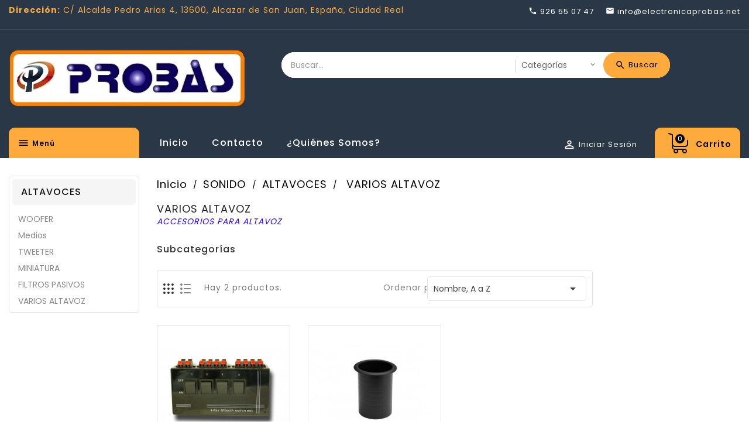

--- FILE ---
content_type: text/html; charset=utf-8
request_url: https://www.electronicaprobas.net/821-varios-altavoz
body_size: 28209
content:
<!doctype html>
<html lang="es">

  <head>
    
      
  <meta charset="utf-8">


  <meta http-equiv="x-ua-compatible" content="ie=edge">



  <title>VARIOS ALTAVOZ</title>
  <meta name="description" content="ACCESORIOS PARA ALTAVOZ">
  <meta name="keywords" content="">
        <link rel="canonical" href="https://www.electronicaprobas.net/821-varios-altavoz">
     
                  <link rel="alternate" href="https://www.electronicaprobas.net/821-varios-altavoz" hreflang="es">
        



  <meta name="viewport" content="width=device-width, initial-scale=1">


<!-- TemplateTrip theme google font-->

	<link href="https://fonts.googleapis.com/css?family=Poppins:300,400,500,600,700" rel="stylesheet">
	 <script src="https://code.jquery.com/jquery-1.11.0.min.js"></script>

<!-- TemplateTrip theme google font-->



  <link rel="icon" type="image/vnd.microsoft.icon" href="/img/favicon.ico?1732712557">
  <link rel="shortcut icon" type="image/x-icon" href="/img/favicon.ico?1732712557">



    <link rel="stylesheet" href="https://www.electronicaprobas.net/themes/PRS170_02/assets/css/theme.css" type="text/css" media="all">
  <link rel="stylesheet" href="https://www.electronicaprobas.net/modules/blockreassurance/views/dist/front.css" type="text/css" media="all">
  <link rel="stylesheet" href="https://www.electronicaprobas.net/modules/ps_socialfollow/views/css/ps_socialfollow.css" type="text/css" media="all">
  <link rel="stylesheet" href="https://www.electronicaprobas.net/modules/ps_facetedsearch/views/dist/front.css" type="text/css" media="all">
  <link rel="stylesheet" href="https://www.electronicaprobas.net/themes/PRS170_02/modules/ttblocksearch/views/css/ttsearch.css" type="text/css" media="all">
  <link rel="stylesheet" href="https://www.electronicaprobas.net/themes/PRS170_02/modules/ttproductcountdown/views/css/ttproductcountdown.css" type="text/css" media="all">
  <link rel="stylesheet" href="https://www.electronicaprobas.net/themes/PRS170_02/modules/ttproductcountdown/views/css/themes/1.7/1-simple.css" type="text/css" media="all">
  <link rel="stylesheet" href="https://www.electronicaprobas.net/themes/PRS170_02/modules/ttmegamenu/views/css/front.css" type="text/css" media="all">
  <link rel="stylesheet" href="https://www.electronicaprobas.net/modules/advancedemailguard/views/css/front.css" type="text/css" media="all">
  <link rel="stylesheet" href="https://www.electronicaprobas.net/js/jquery/ui/themes/base/minified/jquery-ui.min.css" type="text/css" media="all">
  <link rel="stylesheet" href="https://www.electronicaprobas.net/js/jquery/ui/themes/base/minified/jquery.ui.theme.min.css" type="text/css" media="all">
  <link rel="stylesheet" href="https://www.electronicaprobas.net/js/jquery/plugins/autocomplete/jquery.autocomplete.css" type="text/css" media="all">
  <link rel="stylesheet" href="https://www.electronicaprobas.net/themes/PRS170_02/modules/ps_imageslider/css/homeslider.css" type="text/css" media="all">
  <link rel="stylesheet" href="https://www.electronicaprobas.net/themes/PRS170_02/modules/ttcategoryslider/views/css/ttcategoryslider.css" type="text/css" media="all">
  <link rel="stylesheet" href="https://www.electronicaprobas.net/themes/PRS170_02/assets/css/lightbox.css" type="text/css" media="all">




  

  <script type="text/javascript">
        var AdvancedEmailGuardData = {"meta":{"isGDPREnabled":false,"isLegacyOPCEnabled":false,"isLegacyMAModuleEnabled":false,"validationError":null},"settings":{"recaptcha":{"type":"v2_cbx","key":"6Lfx0D0iAAAAACfvceb_BwDjQV0_unVd_EMUYH0Z","forms":{"contact_us":{"size":"normal","align":"offset","offset":3},"register":{"size":"normal","align":"center","offset":1},"login":{"size":"normal","align":"center","offset":1}},"language":"shop","theme":"light","position":"bottomright","hidden":false,"deferred":false}},"context":{"ps":{"v17":true,"v17pc":false,"v17ch":false,"v16":false,"v161":false,"v15":false},"languageCode":"es","pageName":"category"},"trans":{"genericError":"Ha ocurrido un error, por favor, int\u00e9ntelo de nuevo."}};
        var baseDir = "https:\/\/www.electronicaprobas.net\/";
        var comparator_max_item = 3;
        var compareAdd = "El producto ha sido a\u00f1adido a la comparaci\u00f3n de productos";
        var compareRemove = "El producto ha sido eliminado de la comparaci\u00f3n de productos";
        var compareUrl = "https:\/\/www.electronicaprobas.net\/module\/ttcompare\/compare";
        var compareView = "Comparar";
        var comparedProductsIds = [];
        var compared_products = [];
        var disable_comment = "No existe criterio sobre este producto";
        var max_item = "No puede agregar m\u00e1s de 3 producto(s) a la comparaci\u00f3n de producto";
        var moderation_active = 1;
        var prestashop = {"cart":{"products":[],"totals":{"total":{"type":"total","label":"Total","amount":0,"value":"0,00\u00a0\u20ac"},"total_including_tax":{"type":"total","label":"Total (impuestos incl.)","amount":0,"value":"0,00\u00a0\u20ac"},"total_excluding_tax":{"type":"total","label":"Total (impuestos excl.)","amount":0,"value":"0,00\u00a0\u20ac"}},"subtotals":{"products":{"type":"products","label":"Subtotal","amount":0,"value":"0,00\u00a0\u20ac"},"discounts":null,"shipping":{"type":"shipping","label":"Transporte","amount":0,"value":"Gratis"},"tax":null},"products_count":0,"summary_string":"0 art\u00edculos","vouchers":{"allowed":0,"added":[]},"discounts":[],"minimalPurchase":0,"minimalPurchaseRequired":""},"currency":{"name":"euro","iso_code":"EUR","iso_code_num":"978","sign":"\u20ac"},"customer":{"lastname":null,"firstname":null,"email":null,"birthday":null,"newsletter":null,"newsletter_date_add":null,"optin":null,"website":null,"company":null,"siret":null,"ape":null,"is_logged":false,"gender":{"type":null,"name":null},"addresses":[]},"language":{"name":"Espa\u00f1ol (Spanish)","iso_code":"es","locale":"es-ES","language_code":"es","is_rtl":"0","date_format_lite":"d\/m\/Y","date_format_full":"d\/m\/Y H:i:s","id":1},"page":{"title":"","canonical":"https:\/\/www.electronicaprobas.net\/821-varios-altavoz","meta":{"title":"VARIOS ALTAVOZ","description":"ACCESORIOS PARA ALTAVOZ","keywords":"","robots":"index"},"page_name":"category","body_classes":{"lang-es":true,"lang-rtl":false,"country-ES":true,"currency-EUR":true,"layout-both-columns":true,"page-category":true,"tax-display-enabled":true,"category-id-821":true,"category-VARIOS ALTAVOZ":true,"category-id-parent-502":true,"category-depth-level-4":true},"admin_notifications":[]},"shop":{"name":"Electr\u00f3nica Probas","logo":"\/img\/tienda-logo-1732712557.jpg","stores_icon":"\/img\/logo_stores.png","favicon":"\/img\/favicon.ico"},"urls":{"base_url":"https:\/\/www.electronicaprobas.net\/","current_url":"https:\/\/www.electronicaprobas.net\/821-varios-altavoz","shop_domain_url":"https:\/\/www.electronicaprobas.net","img_ps_url":"https:\/\/www.electronicaprobas.net\/img\/","img_cat_url":"https:\/\/www.electronicaprobas.net\/img\/c\/","img_lang_url":"https:\/\/www.electronicaprobas.net\/img\/l\/","img_prod_url":"https:\/\/www.electronicaprobas.net\/img\/p\/","img_manu_url":"https:\/\/www.electronicaprobas.net\/img\/m\/","img_sup_url":"https:\/\/www.electronicaprobas.net\/img\/su\/","img_ship_url":"https:\/\/www.electronicaprobas.net\/img\/s\/","img_store_url":"https:\/\/www.electronicaprobas.net\/img\/st\/","img_col_url":"https:\/\/www.electronicaprobas.net\/img\/co\/","img_url":"https:\/\/www.electronicaprobas.net\/themes\/PRS170_02\/assets\/img\/","css_url":"https:\/\/www.electronicaprobas.net\/themes\/PRS170_02\/assets\/css\/","js_url":"https:\/\/www.electronicaprobas.net\/themes\/PRS170_02\/assets\/js\/","pic_url":"https:\/\/www.electronicaprobas.net\/upload\/","pages":{"address":"https:\/\/www.electronicaprobas.net\/direccion","addresses":"https:\/\/www.electronicaprobas.net\/direcciones","authentication":"https:\/\/www.electronicaprobas.net\/autenticacion","cart":"https:\/\/www.electronicaprobas.net\/carro-de-la-compra","category":"https:\/\/www.electronicaprobas.net\/index.php?controller=category","cms":"https:\/\/www.electronicaprobas.net\/index.php?controller=cms","contact":"https:\/\/www.electronicaprobas.net\/contactenos","discount":"https:\/\/www.electronicaprobas.net\/descuento","guest_tracking":"https:\/\/www.electronicaprobas.net\/estado-pedido","history":"https:\/\/www.electronicaprobas.net\/historial-de-pedidos","identity":"https:\/\/www.electronicaprobas.net\/identidad","index":"https:\/\/www.electronicaprobas.net\/","my_account":"https:\/\/www.electronicaprobas.net\/mi-cuenta","order_confirmation":"https:\/\/www.electronicaprobas.net\/confirmacion-pedido","order_detail":"https:\/\/www.electronicaprobas.net\/index.php?controller=order-detail","order_follow":"https:\/\/www.electronicaprobas.net\/devolucion-de-productos","order":"https:\/\/www.electronicaprobas.net\/carrito","order_return":"https:\/\/www.electronicaprobas.net\/index.php?controller=order-return","order_slip":"https:\/\/www.electronicaprobas.net\/vales","pagenotfound":"https:\/\/www.electronicaprobas.net\/index.php?controller=pagenotfound","password":"https:\/\/www.electronicaprobas.net\/contrasena-olvidado","pdf_invoice":"https:\/\/www.electronicaprobas.net\/index.php?controller=pdf-invoice","pdf_order_return":"https:\/\/www.electronicaprobas.net\/index.php?controller=pdf-order-return","pdf_order_slip":"https:\/\/www.electronicaprobas.net\/index.php?controller=pdf-order-slip","prices_drop":"https:\/\/www.electronicaprobas.net\/index.php?controller=prices-drop","product":"https:\/\/www.electronicaprobas.net\/index.php?controller=product","search":"https:\/\/www.electronicaprobas.net\/buscar","sitemap":"https:\/\/www.electronicaprobas.net\/mapa-del-sitio","stores":"https:\/\/www.electronicaprobas.net\/tiendas","supplier":"https:\/\/www.electronicaprobas.net\/proveedores","register":"https:\/\/www.electronicaprobas.net\/autenticacion?create_account=1","order_login":"https:\/\/www.electronicaprobas.net\/carrito?login=1"},"alternative_langs":{"es":"https:\/\/www.electronicaprobas.net\/821-varios-altavoz"},"theme_assets":"\/themes\/PRS170_02\/assets\/","actions":{"logout":"https:\/\/www.electronicaprobas.net\/?mylogout="},"no_picture_image":{"bySize":{"small_default":{"url":"https:\/\/www.electronicaprobas.net\/img\/p\/es-default-small_default.jpg","width":80,"height":80},"cart_default":{"url":"https:\/\/www.electronicaprobas.net\/img\/p\/es-default-cart_default.jpg","width":120,"height":120},"medium_default":{"url":"https:\/\/www.electronicaprobas.net\/img\/p\/es-default-medium_default.jpg","width":270,"height":270},"home_default":{"url":"https:\/\/www.electronicaprobas.net\/img\/p\/es-default-home_default.jpg","width":270,"height":270},"large_default":{"url":"https:\/\/www.electronicaprobas.net\/img\/p\/es-default-large_default.jpg","width":800,"height":800}},"small":{"url":"https:\/\/www.electronicaprobas.net\/img\/p\/es-default-small_default.jpg","width":80,"height":80},"medium":{"url":"https:\/\/www.electronicaprobas.net\/img\/p\/es-default-medium_default.jpg","width":270,"height":270},"large":{"url":"https:\/\/www.electronicaprobas.net\/img\/p\/es-default-large_default.jpg","width":800,"height":800},"legend":""}},"configuration":{"display_taxes_label":true,"is_catalog":false,"show_prices":true,"opt_in":{"partner":false},"quantity_discount":{"type":"price","label":"Precio"},"voucher_enabled":0,"return_enabled":1},"field_required":[],"breadcrumb":{"links":[{"title":"Inicio","url":"https:\/\/www.electronicaprobas.net\/"},{"title":"SONIDO","url":"https:\/\/www.electronicaprobas.net\/735-sonido"},{"title":"ALTAVOCES","url":"https:\/\/www.electronicaprobas.net\/502-altavoces"},{"title":"VARIOS ALTAVOZ","url":"https:\/\/www.electronicaprobas.net\/821-varios-altavoz"}],"count":4},"link":{"protocol_link":"https:\/\/","protocol_content":"https:\/\/"},"time":1767986719,"static_token":"ca52536953e9f107fdf53b5b8ce69e69","token":"128ca029006539895b87ea6a7386d954"};
        var productcomment_added = "Gracias por tu rese\u00f1a. Tu comentario ha sido a\u00f1adido!";
        var productcomment_added_moderation = "Gracias por tu rese\u00f1a. Estar\u00e1 disponible una vez aprobado por un moderador.";
        var productcomments_controller_url = "https:\/\/www.electronicaprobas.net\/module\/ttproductcomments\/default";
        var productcomments_url_rewrite = "1";
        var psr_icon_color = "#F69264";
        var search_url = "https:\/\/www.electronicaprobas.net\/buscar";
        var secure_key = "e7775f1baded84d164e523653fb61514";
      </script>



  <script type="text/javascript">
        var ttpc_labels = ['days', 'hours', 'minutes', 'seconds'];
    var ttpc_labels_lang = {
        'days': 'days',
        'hours': 'hours',
        'minutes': 'minutes',
        'seconds': 'seconds'
    };
        var ttpc_show_weeks = 0;
</script>        <style type="text/css">.detalleimagen {
font-size: 14px;
color: #ee0000;
}</style>
            



    
  </head>

  <body id="category" class="lang-es country-es currency-eur layout-both-columns page-category tax-display-enabled category-id-821 category-varios-altavoz category-id-parent-502 category-depth-level-4">

    
      
    

    <main>
      
                 
	 <div id="page">
      <header id="header">
        
          
  <div class="header-banner">
    
  </div>


  <nav class="header-nav">
	<div class="hidden-sm-down top-nav">
		<div class="left-nav">
			<div class="container">
				<div id="ttcmsheader">
  <p style="color:#ffaa3d;"><strong>Dirección:</strong> C/ Alcalde Pedro Arias 4, 13600, Alcazar de San Juan, España, Ciudad Real</p>
</div>
<div id="_desktop_contact_link">
  <div id="contact-link">
    <ul>
              <li class="contact">
        <i class="material-icons">&#xE0B0;</i>
                <span>926 55 07 47</span>
        </li>
                    <li class="email">
        <i class="material-icons">&#xE0BE;</i>
                <span>info@electronicaprobas.net</span>
        </li>
          </ul>
  </div>
</div>

			</div>
		</div>
		
	</div>
  </nav>


<div class="full-header">
		<div class="right-nav">
			<div class="container">
				<div class="col-md-2 hidden-sm-down" id="_desktop_logo">
									<a href="https://www.electronicaprobas.net/">
					   <img class="logo img-responsive" src="/img/tienda-logo-1732712557.jpg" alt="Electrónica Probas">
					</a>
			 			</div>
				<div class="top-logo" id="_mobile_logo"></div>
				<!-- Block search module TOP -->

<div id="search_block_top"  class="col-sm-5">
	<form id="searchbox" method="get" action="https://www.electronicaprobas.net/buscar">
       <div class="ttsearch-main">
		<input type="hidden" name="controller" value="search">
		<input type="hidden" name="orderby" value="position" />
		<input type="hidden" name="orderway" value="desc" />
		<input class="search_query form-control" type="text" id="search_query_top" name="s" placeholder="Buscar..." value="" />
		<div class="select-wrapper">
        <select id="search_category" name="search_category" class="form-control">
            <option value="all">Categorías</option>
            <option value="2">Inicio</option><option value="707">--Componentes</option><option value="245">----COMPONENTES ACTIVOS</option><option value="246">------CIRCUITOS INTEGRADOS / MEMORIAS</option><option value="259">------TRANSISTORES</option><option value="251">------REGULADORES DE TENSION</option><option value="256">------DIODOS, ZENER / PUENTES RECTIFICADORES</option><option value="262">------TIRISTORES, TRIACS, DIACS</option><option value="258">------Optoelectrónica (Led, Displays)</option><option value="587">----COMPONENTES PASIVOS</option><option value="586">------Condesadores</option><option value="250">--------ELECTROLITICOS</option><option value="255">--------POLIESTER (MKP-MKT)</option><option value="253">--------CERAMICOS</option><option value="260">--------Condensadores SMD</option><option value="261">--------TÁNTALO</option><option value="248">--------Trimer </option><option value="588">--------PARA MOTORES</option><option value="254">------Resistencias (Carbon-Metálicas)</option><option value="589">--------1/4, 1/2, 1 Y 2W</option><option value="593">--------PTC, NTC, LDR</option><option value="592">--------Resistencias SMD</option><option value="590">--------BOBINADAS</option><option value="591">--------De Potencia</option><option value="247">------Potenciómetros Ajustables</option><option value="843">--------PT06</option><option value="844">--------PT10</option><option value="845">--------PT15</option><option value="846">--------Multivueltas</option><option value="252">------Potenciómetros con Eje, Deslizantes / Botones</option><option value="847">--------De Giro</option><option value="882">----------UNA VUELTA</option><option value="883">----------DE 10 VUELTAS</option><option value="848">--------Deslizantes</option><option value="849">--------BOTONES / MANDOS</option><option value="333">------Fusibles</option><option value="649">--------DE CRISTAL Y CERAMICOS</option><option value="1647">----------10x38mm</option><option value="1648">----------6x32mm</option><option value="1650">----------6x24mm</option><option value="1649">----------5x20mm</option><option value="650">--------TERMICOS</option><option value="651">--------PARA SOLDAR</option><option value="653">--------DE COCHE</option><option value="652">--------PORTAFUSIBLES</option><option value="257">------VARISTORES (VDR)</option><option value="249">------Resonadores / Cristales de Cuarzo</option><option value="850">--------Resonadores Cerámicos</option><option value="851">--------Cristales Cuarzo</option><option value="269">------Bobinas / Inductancias</option><option value="340">----KITS Y MODULOS</option><option value="342">------MODULOS CEBEK</option><option value="654">------MODULOS ARDUINO</option><option value="852">------Módulos RASPBERRY</option><option value="393">------Módulos Montados</option><option value="341">------KIT PARA MONTAR</option><option value="396">------Módulos Didácticos</option><option value="292">----VENTILADORES Y DISIPADORES</option><option value="294">------DE COJINETES</option><option value="596">------DE RODAMIENTOS</option><option value="293">------Disipadores y Aislantes</option><option value="853">--------Disipadores</option><option value="854">--------Aislantes</option><option value="597">------Placas Peltier</option><option value="1645">------REJILLAS PROTECTORAS</option><option value="295">----RELÉS</option><option value="297">------DE BOBINA</option><option value="296">------De Estado Sólido</option><option value="391">------ZOCALOS RELES</option><option value="598">----VARIOS</option><option value="358">------Zócalos I.C., T.R.C. / Tiras de Pines</option><option value="335">------Interruptores / Filtros de Red</option><option value="855">--------INTERRUPTORES Y CONMUTADORES</option><option value="856">--------PULSADORES</option><option value="860">--------FILTROS DE RED</option><option value="265">------BANANAS / COCODRILOS</option><option value="270">------Transformadores</option><option value="857">--------Convencionales</option><option value="858">--------Toroidales</option><option value="859">--------ENCAPSULADOS</option><option value="278">------Cajas / Tornillos</option><option value="280">--------Plástico</option><option value="281">--------Aluminio</option><option value="279">--------Tornilleria / Separadores</option><option value="571">------AEROSOLES (SPRAY)</option><option value="343">------Placas C.I. / Químicos</option><option value="561">--------BAQUELITA, FIBRA / PERFORADAS</option><option value="655">--------Placas Board</option><option value="468">--------ACIDOS / ACCESORIOS</option><option value="711">--Repuestos</option><option value="227">----REP. CONSOLAS</option><option value="228">------PSP</option><option value="229">------PLAYSTATION</option><option value="230">------WII</option><option value="231">------NINTENDO DS</option><option value="385">------XBOX</option><option value="232">------Mandos y Accesorios Universales</option><option value="616">----REP. TELÉFONOS</option><option value="386">------SMARTPHONE / MOVILES</option><option value="617">------Fijos e Inalámbricos</option><option value="366">----REP. ELECTRODOMÉSTICOS</option><option value="375">------Lavado, Secado y Lavavajillas</option><option value="480">--------PROGRAMADORES / MODULOS</option><option value="481">--------CORREAS</option><option value="482">--------RETENES</option><option value="483">--------RODAMIENTOS</option><option value="484">--------Juntas de Termostato</option><option value="485">--------Racores - Pegamentos</option><option value="486">--------TERMOSTATOS</option><option value="490">--------INTERRUPTORES / CONMUTADORES</option><option value="491">--------JABONERAS</option><option value="492">--------TUBOS ENTRADA AGUA</option><option value="493">--------TUBOS SALIDA AGUA</option><option value="499">--------MANGUITOS</option><option value="494">--------MANETAS / PLASTICOS</option><option value="872">--------CESTOS / CESTILLOS</option><option value="511">--------MANDOS LAVADORA</option><option value="495">--------PRESOSTATOS</option><option value="489">--------CONDENSADORES MOTOR</option><option value="496">--------MOTORES / ESCOBILLAS</option><option value="497">--------GOMAS ESCOTILLAS</option><option value="487">--------BRIDAS PARA ESCOTILLAS</option><option value="498">--------PUERTAS ESCOTILLAS</option><option value="512">--------BISAGRAS</option><option value="500">--------GUARNICIONES</option><option value="505">--------BOMBAS</option><option value="506">--------CUERPOS / FILTROS</option><option value="879">--------ASPERSORES / VARIOS</option><option value="507">--------RESISTENCIAS</option><option value="508">--------MICRORRUPTORES / TECLADOS</option><option value="509">--------BLOCAPUERTAS</option><option value="488">--------POLEAS DE TAMBOR</option><option value="513">--------CRUCETAS Y SOPORTES</option><option value="510">--------CUBAS / TAMBORES</option><option value="514">--------AMORTIGUADORES</option><option value="903">--------ELECTROVALVULAS</option><option value="379">------Frigoríficos / Frío General</option><option value="526">--------TIRADORES / BOTELLEROS / CAJONES</option><option value="527">--------MODULOS FRIGOS</option><option value="524">--------LAMPARAS FRIGO</option><option value="518">--------TERMOSTATOS / SONDAS</option><option value="522">--------INTERRUPTORES / MANDOS / BISAGRAS</option><option value="523">--------BURLETES</option><option value="519">--------VENTILADORES FRIGOS</option><option value="521">--------COMPRESORES</option><option value="525">--------Filtros Molecular</option><option value="520">--------RELES / PROTECCIONES</option><option value="517">--------Evaporadores</option><option value="515">--------GASES / ACCESORIOS</option><option value="516">--------ACCESORIOS A/A</option><option value="377">------Cocinas, Hornos, Estufas</option><option value="539">--------MANDOS / DIALES</option><option value="531">--------RESISTENCIAS HORNO Y VITROS</option><option value="529">--------LAMPARAS HORNO</option><option value="530">--------GUARNICIONES / JUNTAS</option><option value="533">--------CONMUTADORES / PLACAS</option><option value="528">--------TIRADORES / VARIOS HORNO</option><option value="532">--------TERMOSTATOS Y TEMPORIZADORES HORNO</option><option value="535">--------BISAGRAS HORNOS</option><option value="536">--------PARRILLAS / BANDEJAS</option><option value="534">--------MOTORES / VENTILADORES</option><option value="537">--------INYECTORES / QUEMADORES</option><option value="538">--------MODULOS HORNOS</option><option value="873">--------CRISTALES VITRO</option><option value="378">------MICROONDAS</option><option value="541">--------PLATOS</option><option value="542">--------SOPORTES / ARRASTRES</option><option value="547">--------LAMPARAS / FUSIBLES</option><option value="544">--------CONDENSADORES / MANDOS / INTERRUPTORES</option><option value="546">--------RESISTENCIAS / MICAS</option><option value="540">--------MAGNETRONES</option><option value="543">--------MOTORES / TRANSFORMADORES</option><option value="368">------TERMOS Y CALDERAS</option><option value="551">--------RESISTENCIAS TERMOS</option><option value="552">--------TERMOSTATOS TERMOS</option><option value="553">--------ANODOS / PORTAVAINAS / TERMOPARES</option><option value="880">--------VALVULAS CALDERAS</option><option value="554">--------MEMBRANAS / GENERADORES</option><option value="555">--------CUERPOS / SERPENTINES</option><option value="556">--------INYECTORES / ELECTROIMANES / REGULADORES</option><option value="887">--------MODULOS ELECTRONICOS TERMOS / CALDERAS</option><option value="371">------CAMPANAS EXTRACTORAS</option><option value="619">--------FILTROS ANTIGRASA</option><option value="620">--------LAMPARAS Y BOMBILLAS</option><option value="618">--------MOTORES CAMPANAS</option><option value="874">--------MODULOS / BOTONERAS</option><option value="886">--------VARIOS CAMPANAS</option><option value="376">------CAFETERAS</option><option value="621">--------JARRAS</option><option value="623">--------JUNTAS CAFETERAS</option><option value="622">--------FILTRO / PORTAFILTROS</option><option value="624">--------VARIOS CAFETERAS</option><option value="374">------OLLAS A PRESION</option><option value="625">--------JUNTA OLLAS</option><option value="627">--------ASAS / MANGOS</option><option value="626">--------VALVULAS PARA OLLA</option><option value="373">------Aspiradores / Robots</option><option value="628">--------BOLSAS</option><option value="630">--------FILTROS HEPA</option><option value="629">--------CEPILLOS / TUBOS TELESCOPICOS</option><option value="631">--------MOTORES / VARIOS ASPIRACION</option><option value="1652">--------BATERIAS ASPIRADORES</option><option value="370">------Rep. Afeitadoras, Depiladoras, Etc</option><option value="639">--------CABEZALES</option><option value="640">--------Alimentadores </option><option value="641">--------PEINES / CEPILLOS / VARIOS</option><option value="372">------Rep. para P.A.E.</option><option value="636">--------REP. BATIDORAS</option><option value="635">--------INTERRUPTORES PAE</option><option value="638">--------CABLES DE RED</option><option value="634">--------Presostatos - Bobinas - Tapones</option><option value="632">--------TERMOSTATOS PAE</option><option value="633">--------RESISTENCIAS PAE</option><option value="637">--------VARIOS REPUESTO PAE</option><option value="369">------Varios A/A, Instalación y Acoplamiento</option><option value="642">--------VARILLAS HORNOS</option><option value="643">--------Hélices / Motores</option><option value="644">--------Módulos A/A</option><option value="367">------CONSUMIBLES</option><option value="645">--------FILTRO JARRAS</option><option value="646">--------Bolsas Vacío</option><option value="647">--------PRODUCTOS LIMPIEZA</option><option value="648">--------AMBIENTADORES ELECTRODOMESTICOS</option><option value="357">----REP. TV, AUDIO, VIDEO</option><option value="299">------AGUJAS TOCADISCOS</option><option value="359">------Audio: Poleas, Cabezales, Etc</option><option value="360">------VIDEO: POLEAS, ENGRANAJES, CABEZAS, ETC</option><option value="361">------TUNER, BOTONERAS, ALTAVOCES TV</option><option value="362">------OPTICAS LASER CD, DVD / LAMPARAS PROYECTORES</option><option value="363">------Kit Originales</option><option value="364">------FLYBACK, INVERTER, MAIN, FUENTES / TIRAS LED TV</option><option value="365">------MOTORES AUDIO, VIDEO / STANDAR</option><option value="394">------VARIOS TV Y AUDIO</option><option value="710">--Electrodomésticos</option><option value="224">----CUIDADO PERSONAL</option><option value="411">------AFEITADORAS / BARBEROS</option><option value="412">------Depiladoras</option><option value="413">------Cepillos Dentales</option><option value="414">------Cortapelos</option><option value="415">------Corporal / Facial</option><option value="416">------Secadores / Planchas de Pelo</option><option value="456">--------SECADORES DE PELO</option><option value="457">--------PLANCHAS DE PELO</option><option value="458">--------MOLDEADORES / RIZADORES</option><option value="459">--------CEPILLOS IONICOS</option><option value="222">----SALUD</option><option value="420">------Termómetros / Tensiómetros</option><option value="421">------HUMIDIFICADORES / PURIFICADORES</option><option value="419">------Almohadillas Térmicas</option><option value="417">------JARRAS PURIFICADORAS</option><option value="418">------Básculas Personas</option><option value="451">--------BASCULAS DIGITALES</option><option value="455">--------BASCULAS ANALOGICAS</option><option value="454">--------ANALIZADORAS FITNESS</option><option value="422">------Pulsómetros / Pulseras Fitness</option><option value="427">------Calientabiberones</option><option value="223">----HOGAR</option><option value="423">------Planchas de Ropa</option><option value="463">--------Centros planchado</option><option value="464">--------PLANCHAS VAPOR</option><option value="465">--------PLANCHAS VIAJE / SIN VAPOR</option><option value="424">------Aspiradores / Limpiadores</option><option value="460">--------Sin bolsa</option><option value="461">--------CON BOLSA</option><option value="564">--------ROBOT ASPIRADOR</option><option value="447">--------Limpiadores Vapor</option><option value="425">------Calefacción</option><option value="426">------Ventilación</option><option value="428">------Varios Hogar</option><option value="225">----COCINA</option><option value="429">------Batidoras / Picadoras</option><option value="469">--------DE VASO</option><option value="470">--------DE MANO</option><option value="471">--------PICADORAS / AMASADORAS</option><option value="436">------EXPRIMIDORES / LICUADORAS</option><option value="430">------Cafeteras - Calientaleches</option><option value="437">------Tostadores</option><option value="438">------SANDWICHERAS / GRILL</option><option value="431">------Cocinas</option><option value="441">------Cortafiambres</option><option value="440">------Planchas Asar</option><option value="439">------Hornos</option><option value="435">------Freidoras</option><option value="450">------Campanas Extractoras</option><option value="449">------Envasadoras / Accesorios</option><option value="842">------REFRIGERADORES</option><option value="599">----MENAJE</option><option value="432">------Ollas / Cacerolas</option><option value="434">------Sartenes</option><option value="433">------BASCULAS / RELOJES</option><option value="442">------UTENSILIOS / VARIOS</option><option value="233">--Electrónica Hogar</option><option value="226">----IMAGEN / AUDIO</option><option value="785">------Receptores</option><option value="288">--------TDT</option><option value="285">--------RECEPTOR SATELITE</option><option value="748">------Proyectores y Televisiones</option><option value="749">------PANTALLAS</option><option value="745">------RADIOS / CASSETTES</option><option value="746">------TOCADISCOS</option><option value="747">------DVD/CD</option><option value="301">------ARCHIVADORES</option><option value="344">----MANDOS</option><option value="346">------PARA TV, TDT, SAT</option><option value="578">------PARA AIRE ACONDICIONADO</option><option value="345">------PARA GARAJE</option><option value="238">----ESTACIONES / RELOJES</option><option value="240">------RELOJES</option><option value="875">------DESPERTADORES</option><option value="751">------ESTACIONES METEOROLOGICAS</option><option value="1641">------TERMOMETROS Y CRONOTERMOSTATOS</option><option value="234">----AHUYENTADORES</option><option value="738">------Ahuyentadores</option><option value="739">------EXTERMINADORES</option><option value="235">----TIMBRES</option><option value="742">------INALAMBRICO 220V</option><option value="743">------INALAMBRICO 12V</option><option value="744">------VARIOS TIMBRE</option><option value="236">----Varios</option><option value="317">------MINI PC</option><option value="727">------GRABADORAS</option><option value="728">------CONVERTIDORES A/V</option><option value="708">--Energía</option><option value="348">----PILAS / BATERÍAS / CARGADORES</option><option value="352">------PILAS SALINAS / ALCALINAS</option><option value="398">------PILAS LITIO / OXIDO PLATA</option><option value="351">------BATERIAS NI-MH / NI-CD / LITIO / PLOMO-GEL</option><option value="690">------Baterías Dispositivos</option><option value="448">--------TELEFONOS / MOVILES / GPS</option><option value="354">--------ORDENADORES</option><option value="353">--------CAMARAS / CONSOLAS</option><option value="545">--------HERRAMIENTA ELECTRICA</option><option value="349">--------RADIOCONTROL</option><option value="473">--------Pack de Baterías</option><option value="692">------POWER BANK</option><option value="350">------CARGADORES</option><option value="355">------PORTAPILAS</option><option value="267">----ALIMENTADORES / FUENTES</option><option value="271">------ALIMENTADORES</option><option value="730">--------SALIDA UNIVERSAL</option><option value="731">--------SALIDA FIJA</option><option value="733">--------PARA PORTATILES</option><option value="472">------Fuentes de Alimentación</option><option value="395">--------Para Ordenador</option><option value="698">--------CONMUTADAS</option><option value="699">--------DE LABORATORIO</option><option value="729">--------PARA CARRIL DIN</option><option value="868">--------FUENTES VARIAS</option><option value="567">----S.A.I. / ESTABILIZADORES</option><option value="701">------S.A.I.</option><option value="700">------ESTABILIZADORES</option><option value="709">----INVERTER</option><option value="268">------SENOIDAL PURA</option><option value="550">------SENOIDAL MODIFICADA</option><option value="732">------Autotransformadores</option><option value="356">----ENERGIA SOLAR</option><option value="401">------PANELES SOLARES</option><option value="402">------REGULADORES</option><option value="400">------Cargadores para Solar</option><option value="403">------Iluminación Solar</option><option value="713">--Seguridad</option><option value="309">----VIGILANCIA</option><option value="314">------CAMARAS / FOCOS IR</option><option value="313">------GRABADORES</option><option value="311">------Kit de Cámaras</option><option value="399">------MONITORES</option><option value="408">------CAMARAS FALSAS</option><option value="388">------CONEXIONES CCTV</option><option value="714">----ALARMAS</option><option value="382">------SISTEMAS DE ALARMAS</option><option value="312">------ALARMAS / DISPOSITIVOS</option><option value="310">------DETECTORES</option><option value="862">------Detectores de Billetes</option><option value="389">----PORTEROS</option><option value="693">------VIDEOPORTEROS COLOR</option><option value="695">------ACCESORIOS PORTEROS</option><option value="563">----CONTROL ACCESOS</option><option value="696">------SISTEMAS ACCESOS</option><option value="697">------ACCESORIOS DISPOSITIVOS</option><option value="315">--INFORMATICA</option><option value="702">----PERIFÉRICOS</option><option value="320">------TECLADOS / RATONES</option><option value="318">------TABLETAS DIGITALIZADORAS</option><option value="329">------AURICULARES / MICROFONOS</option><option value="321">------ALTAVOCES</option><option value="327">------WEBCAM</option><option value="316">------LECTORES TARJETAS</option><option value="560">------Lector Código Barras</option><option value="878">------PUNTEROS LASER</option><option value="1666">------Impresoras</option><option value="706">----ALMACENAJE</option><option value="322">------DISCOS DUROS EXTERNOS</option><option value="715">------DISCOS DUROS INTERNOS</option><option value="716">------TARJETAS DE MEMORIA</option><option value="717">------PENDRIVES</option><option value="703">----REDES</option><option value="323">------ROUTER</option><option value="718">------PUNTO ACCESO</option><option value="720">------REPETIDOR WIFI</option><option value="286">------ANTENAS WIFI</option><option value="719">------SWITCHS</option><option value="721">------POWERLINE (PLC)</option><option value="723">------Conectividad Profesional</option><option value="726">--------UBIQUITI</option><option value="725">--------EnGenius</option><option value="724">--------MIKROTIK</option><option value="704">----CONSUMIBLES</option><option value="324">------CD / DVD</option><option value="325">------LIMPIEZA / ORGANIZACION</option><option value="390">------CARTUCHOS / TONER</option><option value="705">----ADAPTADORES / CONEXIONES</option><option value="328">------ADAPTADORES USB / HDMI</option><option value="319">------ADAPTADORES VARIOS</option><option value="735">--SONIDO</option><option value="502">----ALTAVOCES</option><option value="816">------WOOFER</option><option value="817">------Medios</option><option value="818">------TWEETER</option><option value="819">------MINIATURA</option><option value="820">------FILTROS PASIVOS</option><option value="821">------VARIOS ALTAVOZ</option><option value="300">----BAFLES</option><option value="1651">------ALTAVOCES BLUETOOTH</option><option value="579">------AMPLIFICADOS</option><option value="822">------PASIVOS</option><option value="823">------CONJUNTOS</option><option value="237">----AURICULARES</option><option value="802">------DE DIADEMA</option><option value="803">------INALAMBRICOS</option><option value="806">------BLUETOOTH</option><option value="804">------CON MICROFONO</option><option value="869">------Profesionales DJ</option><option value="805">------PARA TV</option><option value="831">------Accesorios Auriculares</option><option value="467">----MICROFONÍA</option><option value="824">------MICROFONOS MANO</option><option value="825">------MICROFONOS FLEXO</option><option value="826">------MICROFONOS AMBIENTE</option><option value="827">------SISTEMAS INALAMBRICOS</option><option value="828">------SISTEMAS GUIA</option><option value="829">------BASES / PINZAS</option><option value="830">------QUITAVIENTOS</option><option value="815">----MESAS / AMPLIFICADORES</option><option value="504">------Amplificadores</option><option value="832">--------AMPLIFICADORES HI-FI</option><option value="870">--------Karaokes</option><option value="833">--------ETAPAS POTENCIA</option><option value="557">------Mesa Mezclas</option><option value="834">--------MESAS PASIVAS</option><option value="835">--------MESAS ACTIVAS</option><option value="877">------REPRODUCTORES</option><option value="298">----MEGAFONÍA</option><option value="836">------Altavoces Megafonía</option><option value="838">--------De Techo</option><option value="837">--------DE SUPERFICIE</option><option value="840">--------BOCINAS</option><option value="839">--------Columnas</option><option value="841">--------Transformadores 100V</option><option value="503">------AMPLIFICADORES MEGAFONIA</option><option value="558">------MEGAFONOS</option><option value="569">------ARMARIOS RACK</option><option value="266">--Cables / Conectores</option><option value="796">----CABLES BOBINAS</option><option value="885">------UNIFILAR</option><option value="406">------PARALELOS</option><option value="798">------COAXIALES A/V</option><option value="799">------COAXIALES TV</option><option value="800">------ETHERNET</option><option value="801">------ELECTRICAS</option><option value="1654">------TELEFONICOS</option><option value="797">----CONEXIONES</option><option value="548">------AUDIO/VIDEO</option><option value="475">------INFORMATICAS / REDES</option><option value="478">------TELEFONICAS</option><option value="562">------ALIMENTACION</option><option value="575">------EXTENSORES HDMI / VGA</option><option value="577">------Panel Conexiones</option><option value="263">----CLAVIJAS / ADAPTADORES</option><option value="404">------Conectores / Clavijas</option><option value="864">--------De Video/Audio</option><option value="863">--------De Alimentacion</option><option value="866">--------De Informatica</option><option value="865">--------DE R.F.</option><option value="867">--------CONECTORES VARIOS</option><option value="405">------ADAPTADORES</option><option value="264">------TERMINALES</option><option value="282">--COMUNICACIONES</option><option value="783">----TV TERRESTRE</option><option value="289">------ANTENAS TV</option><option value="284">------AMPLIFICADORES / CENTRALES</option><option value="861">------FUENTES TV</option><option value="566">------TOMAS / FILTROS</option><option value="283">------ANTENAS TV INTERIOR</option><option value="287">------MASTILES / UTILES</option><option value="445">------MODULADORES</option><option value="784">------REPARTIDORES / DERIVADORES</option><option value="786">----TV SATÉLITE</option><option value="290">------ANTENAS SAT</option><option value="787">------LNB</option><option value="788">------SOPORTES SAT</option><option value="241">----TRANSMISORES</option><option value="793">------WALKIES</option><option value="794">------ACCESORIOS WALKIE</option><option value="576">------INTERCOMUNICADORES</option><option value="789">----TELEFONÍA</option><option value="239">------TELEFONOS FIJOS</option><option value="790">------TELEFONOS INALAMBRICOS</option><option value="876">------TELEFONOS MOVILES / SMARTPHONE</option><option value="792">------TELEFONOS TECLAS GRANDES</option><option value="791">------VARIOS TELEFONIA</option><option value="306">--SOPORTES</option><option value="474">----SOPORTE TV   MONITORES</option><option value="600">------TV PARED</option><option value="601">------TV SUELO</option><option value="602">------TV Techo</option><option value="603">------TV MESA</option><option value="604">------TV VARIOS</option><option value="580">----SOPORTE PROYECTORES</option><option value="605">------PROYECTOR TECHO</option><option value="606">------Proyector Pared</option><option value="559">----SOPORTE ALTAVOCES</option><option value="607">------ALTAVOZ PARED</option><option value="608">------ALTAVOZ SUELO</option><option value="570">----SOPORTE MICRÓFONOS</option><option value="609">------MICROFONO SUELO</option><option value="610">------MICROFONO MESA</option><option value="611">------ACCESORIOS MICRO</option><option value="308">----SOPORTE FOCOS</option><option value="612">------Foco Suelo</option><option value="613">------Foco Barras</option><option value="549">----SOPORTE GPS, PDA, MÓVIL, TABLET</option><option value="614">------PARA COCHE</option><option value="615">------Para Bici / Moto</option><option value="272">--Herramientas</option><option value="466">----MANUALES</option><option value="674">------DESTORNILLADOR</option><option value="675">------ALICATES / TIJERAS / CUTTER</option><option value="679">------CRIMPADORAS</option><option value="676">------Pinzas / Limas</option><option value="685">------LLAVES / MORDAZAS</option><option value="678">------Grapadoras</option><option value="677">------LUPAS</option><option value="680">------LINTERNAS Y LAMPARAS PARA TRABAJO</option><option value="686">------VARIOS / UTILES</option><option value="681">------ACCESORIOS TALLER</option><option value="668">----ELECTRICAS</option><option value="671">------Destornilladores</option><option value="670">------Taladros</option><option value="672">------TERMOSELLADO</option><option value="673">------ACCESORIOS TALADROS</option><option value="477">----SOLDADORES / ESTAÑO</option><option value="656">------Soldadores electricos</option><option value="657">------SOLDADORES A GAS Y PILAS</option><option value="658">------DESOLDADORES Y MALLAS</option><option value="659">------Estaciones Soldadura</option><option value="660">------ACCESORIOS Y PUNTAS</option><option value="273">------ESTAÑO</option><option value="274">----TESTER</option><option value="661">------DIGITALES</option><option value="662">------ANALOGICOS</option><option value="663">------PINZAS AMPERIMETRICAS</option><option value="565">------Medidores de Panel</option><option value="666">--------MEDIDORES DIGITALES</option><option value="665">--------MEDIDORES ANALOGICOS</option><option value="667">------Accesorios para Tester</option><option value="276">----PEGAMENTOS / AISLANTES</option><option value="476">------TUBO RETRACTIL Y FILAMENTO PLA</option><option value="737">------CINTA AISLANTE</option><option value="338">------BRIDAS</option><option value="573">------PASTA TERMICA / FLUX / AISLANTES</option><option value="669">----MALETAS / KIT HERRAMIETA</option><option value="682">------Estuches</option><option value="683">------MALETAS Y TROLLEY</option><option value="684">------Carteras / Bolsas</option><option value="331">--Electricidad</option><option value="334">----BASES / ENCHUFES</option><option value="779">------BASES MULTIPLES</option><option value="780">------MECANISMOS</option><option value="781">------CLAVIJAS RED</option><option value="782">------REGLETAS</option><option value="336">----TEMPORIZADORES</option><option value="767">------Temporizadores</option><option value="768">------Contadores</option><option value="339">----LAMPARITAS</option><option value="777">------Lámparitas</option><option value="778">------PILOTOS</option><option value="776">------PORTALAMPARAS</option><option value="397">----SENSORES</option><option value="774">------SENSOR PIR</option><option value="775">------Sensor Empotrable</option><option value="807">--Iluminación</option><option value="332">----LINTERNAS</option><option value="765">------Linternas</option><option value="766">------FOCOS</option><option value="337">----ILUMINACION</option><option value="769">------BOMBILLAS LED</option><option value="772">------BOMBILLAS VARIAS</option><option value="771">------TIRAS LED</option><option value="770">------TUBOS LED</option><option value="773">------LUMINARIAS LED</option><option value="302">----ESPECTACULAR</option><option value="809">------FOCOS PAR</option><option value="810">------EFECTOS MOVILES</option><option value="808">------ESTROBOS</option><option value="811">------Láser</option><option value="871">------Controladores DMX</option><option value="812">------Bolas Espejo</option><option value="813">------MAQUINAS EFECTOS</option><option value="814">------LIQUIDOS</option><option value="243">----NAVIDAD</option><option value="740">------Guirnaldas</option><option value="741">------Figuras</option><option value="303">--Automóvil</option><option value="304">----SONIDO / IMAGEN</option><option value="752">------Altavoces</option><option value="753">------AUTORRADIOS</option><option value="754">------MULTIMEDIA</option><option value="305">----CONEXIONES AUTO</option><option value="755">------CONEXIONES AUDIO</option><option value="756">------CONEXIONES ALIMENTACION</option><option value="764">------VARIOS ALIMENTACION</option><option value="392">----ILUMINACION AUTO</option><option value="761">------ROTATIVOS / FOCOS</option><option value="762">------LAMPARAS LED</option><option value="736">----VARIOS AUTO</option><option value="757">------SENSORES APARCAMIENTO</option><option value="758">------PINZAS DE ARRANQUE</option><option value="759">------CARGADOR BATERIAS</option><option value="760">------Comprobadores</option><option value="763">------Cintas Amarre</option><option value="712">--Ocio</option><option value="330">----MOVILIDAD ELÉCTRICA</option><option value="410">------Hooberboar / Patines</option><option value="479">------Scooter</option><option value="446">------Airwheel</option><option value="574">----DETECTORES METALES</option><option value="242">----JUGUETES</option><option value="687">------ROBOT</option><option value="688">------Drones</option><option value="407">------Juguetes Solares</option><option value="689">------JUEGOS VARIOS</option><option value="884">----CAMARAS</option><option value="1675">--FUSIBLE DE CRISTAL 6x32mm 1,25A FUSION RAPIDA</option><option value="1676">--FUSIBLE DE CRISTAL 6x32mm 1A FUSION RAPIDA</option><option value="1677">--PINZAS</option>   
        </select>
		</div>
		<div id="tt_url_ajax_search" style="display:none">
		<input type="hidden" value="https://www.electronicaprobas.net/modules/ttblocksearch/controller_ajax_search.php" class="url_ajax" />
		</div>
		</div>
		<button type="submit" name="submit_search" class="btn btn-default button-search">
			<span>Buscar</span>
		</button>
	</form>
	</div>

<script type="text/javascript">
var limit_character = "<p class='limit'>El número de los caracteres debe de ser más de 3</p>";
var close_text = "Cerrar";
</script>
<!-- /Block search module TOP -->

			</div>
		</div>
		<div class="position-static">
			<div class="container">
				<!-- Module Megamenu-->
<div class="container_tt_megamenu col-sm-3">
<div id="tt-menu-horizontal" class="tt-menu-horizontal clearfix">
	<div class="title-menu-mobile"><span>Menú</span><i class="material-icons">&#xE5D2;</i></div>
	<div class="main-menu">
	<ul class="menu-content">
									<li class="level-1  parent">
					<a href="" class="ttinnermenu">
											<img class="img-icon" src="/modules/ttmegamenu/views/img/icons/678c37dadb8e9ecfac9b9998963b20b8f77d9ea1_baseline_memory_black_18dp.png" alt=""/>
										<span class="catagory">Componentes</span>
										</a>
					<span class="icon-drop-mobile"></span>
											<div class="tt-sub-menu menu-dropdown col-xs-12 col-sm-12 tt-sub-left">
															<div class="tt-menu-row row six-column">
																														<div class="tt-menu-col col-xs-12 col-sm-2  ">
																									<ul class="ul-column ">
																											<li class="menu-item  item-header ">
																															<a href="https://www.electronicaprobas.net/245-componentes-activos">COMPONENTES ACTIVOS</a>
																													</li>
																											<li class="menu-item  item-line ">
																															<a href="https://www.electronicaprobas.net/246-circuitos-integrados---memorias">CIRCUITOS INTEGRADOS / MEMORIAS</a>
																													</li>
																											<li class="menu-item  item-line ">
																															<a href="https://www.electronicaprobas.net/259-transistores">TRANSISTORES</a>
																													</li>
																											<li class="menu-item  item-line ">
																															<a href="https://www.electronicaprobas.net/251-reguladores-de-tension">REGULADORES DE TENSION</a>
																													</li>
																											<li class="menu-item  item-line ">
																															<a href="https://www.electronicaprobas.net/256-diodos--zener---puentes-rectificadores">DIODOS, ZENER / PUENTES RECTIFICADORES</a>
																													</li>
																											<li class="menu-item  item-line ">
																															<a href="https://www.electronicaprobas.net/262-tiristores--triacs--diacs">TIRISTORES, TRIACS, DIACS</a>
																													</li>
																											<li class="menu-item  item-line ">
																															<a href="https://www.electronicaprobas.net/258-optoelectronica-led-displays">Optoelectrónica (Led, Displays)</a>
																													</li>
																										</ul>
																							</div>
																					<div class="tt-menu-col col-xs-12 col-sm-2  ">
																									<ul class="ul-column ">
																											<li class="menu-item  item-header ">
																															<a href="https://www.electronicaprobas.net/587-componentes-pasivos">COMPONENTES PASIVOS</a>
																													</li>
																											<li class="menu-item  item-line ">
																															<a href="https://www.electronicaprobas.net/586-condesadores">Condesadores</a>
																													</li>
																											<li class="menu-item  item-line ">
																															<a href="https://www.electronicaprobas.net/254-resistencias-carbon-metalicas">Resistencias (Carbon-Metálicas)</a>
																													</li>
																											<li class="menu-item  item-line ">
																															<a href="https://www.electronicaprobas.net/247-potenciometros-ajustables">Potenciómetros Ajustables</a>
																													</li>
																											<li class="menu-item  item-line ">
																															<a href="https://www.electronicaprobas.net/252-potenciometros-con-eje-deslizantes-botones">Potenciómetros con Eje, Deslizantes / Botones</a>
																													</li>
																											<li class="menu-item  item-line ">
																															<a href="https://www.electronicaprobas.net/257-varistores--vdr-">VARISTORES (VDR)</a>
																													</li>
																											<li class="menu-item  item-line ">
																															<a href="https://www.electronicaprobas.net/249-resonadores-cristales-de-cuarzo">Resonadores / Cristales de Cuarzo</a>
																													</li>
																											<li class="menu-item  item-line ">
																															<a href="https://www.electronicaprobas.net/269-bobinas-inductancias">Bobinas / Inductancias</a>
																													</li>
																											<li class="menu-item  item-line ">
																															<a href="https://www.electronicaprobas.net/333-fusibles">Fusibles</a>
																													</li>
																										</ul>
																							</div>
																					<div class="tt-menu-col col-xs-12 col-sm-2 SEVEn-column ">
																									<ul class="ul-column ">
																											<li class="menu-item  item-header ">
																															<a href="https://www.electronicaprobas.net/340-kits-y-modulos">KITS Y MODULOS</a>
																													</li>
																											<li class="menu-item  item-line ">
																															<a href="https://www.electronicaprobas.net/342-modulos-cebek">MODULOS CEBEK</a>
																													</li>
																											<li class="menu-item  item-line ">
																															<a href="https://www.electronicaprobas.net/654-modulos-arduino">MODULOS ARDUINO</a>
																													</li>
																											<li class="menu-item  item-line ">
																															<a href="https://www.electronicaprobas.net/852-modulos-raspberry">Módulos RASPBERRY</a>
																													</li>
																											<li class="menu-item  item-line ">
																															<a href="https://www.electronicaprobas.net/393-modulos-montados">Módulos Montados</a>
																													</li>
																											<li class="menu-item  item-line ">
																															<a href="https://www.electronicaprobas.net/341-kit-para-montar">KIT PARA MONTAR</a>
																													</li>
																											<li class="menu-item  item-line ">
																															<a href="https://www.electronicaprobas.net/396-modulos-didacticos">Módulos Didácticos</a>
																													</li>
																										</ul>
																							</div>
																					<div class="tt-menu-col col-xs-12 col-sm-2  ">
																									<ul class="ul-column ">
																											<li class="menu-item  item-header ">
																															<a href="https://www.electronicaprobas.net/292-ventiladores-y-disipadores">VENTILADORES Y DISIPADORES</a>
																													</li>
																											<li class="menu-item  item-line ">
																															<a href="https://www.electronicaprobas.net/294-de-cojinetes">DE COJINETES</a>
																													</li>
																											<li class="menu-item  item-line ">
																															<a href="https://www.electronicaprobas.net/596-de-rodamientos">DE RODAMIENTOS</a>
																													</li>
																											<li class="menu-item  item-line ">
																															<a href="https://www.electronicaprobas.net/293-disipadores-y-aislantes">Disipadores y Aislantes</a>
																													</li>
																											<li class="menu-item  item-line ">
																															<a href="https://www.electronicaprobas.net/597-placas-peltier">Placas Peltier</a>
																													</li>
																										</ul>
																							</div>
																					<div class="tt-menu-col col-xs-12 col-sm-2  ">
																									<ul class="ul-column ">
																											<li class="menu-item  item-header ">
																															<a href="https://www.electronicaprobas.net/295-reles">RELÉS</a>
																													</li>
																											<li class="menu-item  item-line ">
																															<a href="https://www.electronicaprobas.net/297-de-bobina">DE BOBINA</a>
																													</li>
																											<li class="menu-item  item-line ">
																															<a href="https://www.electronicaprobas.net/296-de-estado-solido">De Estado Sólido</a>
																													</li>
																											<li class="menu-item  item-line ">
																															<a href="https://www.electronicaprobas.net/391-zocalos-reles">ZOCALOS RELES</a>
																													</li>
																										</ul>
																							</div>
																					<div class="tt-menu-col col-xs-12 col-sm-2  ">
																									<ul class="ul-column ">
																											<li class="menu-item  item-header ">
																															<a href="https://www.electronicaprobas.net/598-varios">VARIOS</a>
																													</li>
																											<li class="menu-item  item-line ">
																															<a href="https://www.electronicaprobas.net/358-zocalos-ic-trc-tiras-de-pines">Zócalos I.C., T.R.C. / Tiras de Pines</a>
																													</li>
																											<li class="menu-item  item-line ">
																															<a href="https://www.electronicaprobas.net/335-interruptores-filtros-de-red">Interruptores / Filtros de Red</a>
																													</li>
																											<li class="menu-item  item-line ">
																															<a href="https://www.electronicaprobas.net/265-bananas---cocodrilos">BANANAS / COCODRILOS</a>
																													</li>
																											<li class="menu-item  item-line ">
																															<a href="https://www.electronicaprobas.net/270-transformadores">Transformadores</a>
																													</li>
																											<li class="menu-item  item-line ">
																															<a href="https://www.electronicaprobas.net/278-cajas-tornillos">Cajas / Tornillos</a>
																													</li>
																											<li class="menu-item  item-line ">
																															<a href="https://www.electronicaprobas.net/571-aerosoles--spray-">AEROSOLES (SPRAY)</a>
																													</li>
																											<li class="menu-item  item-line ">
																															<a href="https://www.electronicaprobas.net/343-placas-ci-quimicos">Placas C.I. / Químicos</a>
																													</li>
																										</ul>
																							</div>
																											</div>
													</div>
									</li>
												<li class="level-1  parent">
					<a href="" class="ttinnermenu">
											<img class="img-icon" src="/modules/ttmegamenu/views/img/icons/1cb14fcafae3c5bc0aa30c3ebd8ca10882c3bbbc_baseline_settings_black_18dp.png" alt=""/>
										<span class="catagory">Repuestos</span>
										</a>
					<span class="icon-drop-mobile"></span>
											<div class="tt-sub-menu menu-dropdown col-xs-12 col-sm-12 tt-sub-auto">
															<div class="tt-menu-row row four-column">
																														<div class="tt-menu-col col-xs-12 col-sm-3 seven-column ">
																									<ul class="ul-column ">
																											<li class="menu-item  item-header ">
																															<a href="https://www.electronicaprobas.net/227-rep-consolas">REP. CONSOLAS</a>
																													</li>
																											<li class="menu-item  item-line ">
																															<a href="https://www.electronicaprobas.net/228-psp">PSP</a>
																													</li>
																											<li class="menu-item  item-line ">
																															<a href="https://www.electronicaprobas.net/229-playstation">PLAYSTATION</a>
																													</li>
																											<li class="menu-item  item-line ">
																															<a href="https://www.electronicaprobas.net/230-wii">WII</a>
																													</li>
																											<li class="menu-item  item-line ">
																															<a href="https://www.electronicaprobas.net/231-nintendo-ds">NINTENDO DS</a>
																													</li>
																											<li class="menu-item  item-line ">
																															<a href="https://www.electronicaprobas.net/385-xbox">XBOX</a>
																													</li>
																											<li class="menu-item  item-line ">
																															<a href="https://www.electronicaprobas.net/232-mandos-y-accesorios-universales">Mandos y Accesorios Universales</a>
																													</li>
																										</ul>
																							</div>
																					<div class="tt-menu-col col-xs-12 col-sm-3 five-column ">
																									<ul class="ul-column ">
																											<li class="menu-item  item-header ">
																															<a href="https://www.electronicaprobas.net/616-rep-telefonos">REP. TELÉFONOS</a>
																													</li>
																											<li class="menu-item  item-line ">
																															<a href="https://www.electronicaprobas.net/386-smartphone---moviles">SMARTPHONE / MOVILES</a>
																													</li>
																											<li class="menu-item  item-line ">
																															<a href="https://www.electronicaprobas.net/617-fijos-e-inalambricos">Fijos e Inalámbricos</a>
																													</li>
																										</ul>
																							</div>
																					<div class="tt-menu-col col-xs-12 col-sm-3 fourteen-column ">
																									<ul class="ul-column ">
																											<li class="menu-item  item-header ">
																															<a href="https://www.electronicaprobas.net/366-rep-electrodomesticos">REP. ELECTRODOMÉSTICOS</a>
																													</li>
																											<li class="menu-item  item-line ">
																															<a href="https://www.electronicaprobas.net/375-lavado-secado-y-lavavajillas">Lavado, Secado y Lavavajillas</a>
																													</li>
																											<li class="menu-item  item-line ">
																															<a href="https://www.electronicaprobas.net/379-frigorificos-frio-general">Frigoríficos / Frío General</a>
																													</li>
																											<li class="menu-item  item-line ">
																															<a href="https://www.electronicaprobas.net/377-cocinas-hornos-estufas">Cocinas, Hornos, Estufas</a>
																													</li>
																											<li class="menu-item  item-line ">
																															<a href="https://www.electronicaprobas.net/378-microondas">MICROONDAS</a>
																													</li>
																											<li class="menu-item  item-line ">
																															<a href="https://www.electronicaprobas.net/368-termos-y-calderas">TERMOS Y CALDERAS</a>
																													</li>
																											<li class="menu-item  item-line ">
																															<a href="https://www.electronicaprobas.net/371-campanas-extractoras">CAMPANAS EXTRACTORAS</a>
																													</li>
																											<li class="menu-item  item-line ">
																															<a href="https://www.electronicaprobas.net/376-cafeteras">CAFETERAS</a>
																													</li>
																											<li class="menu-item  item-line ">
																															<a href="https://www.electronicaprobas.net/374-ollas-a-presion">OLLAS A PRESION</a>
																													</li>
																											<li class="menu-item  item-line ">
																															<a href="https://www.electronicaprobas.net/373-aspiradores-robots">Aspiradores / Robots</a>
																													</li>
																											<li class="menu-item  item-line ">
																															<a href="https://www.electronicaprobas.net/370-rep-afeitadoras-depiladoras-etc">Rep. Afeitadoras, Depiladoras, Etc</a>
																													</li>
																											<li class="menu-item  item-line ">
																															<a href="https://www.electronicaprobas.net/372-rep-para-pae">Rep. para P.A.E.</a>
																													</li>
																											<li class="menu-item  item-line ">
																															<a href="https://www.electronicaprobas.net/369-varios-aa-instalacion-y-acoplamiento">Varios A/A, Instalación y Acoplamiento</a>
																													</li>
																											<li class="menu-item  item-line ">
																															<a href="https://www.electronicaprobas.net/367-consumibles">CONSUMIBLES</a>
																													</li>
																										</ul>
																							</div>
																					<div class="tt-menu-col col-xs-12 col-sm-3 ten-column ">
																									<ul class="ul-column ">
																											<li class="menu-item  item-header ">
																															<a href="https://www.electronicaprobas.net/357-rep-tv-audio-video">REP. TV, AUDIO, VIDEO</a>
																													</li>
																											<li class="menu-item  item-line ">
																															<a href="https://www.electronicaprobas.net/299-agujas-tocadiscos">AGUJAS TOCADISCOS</a>
																													</li>
																											<li class="menu-item  item-line ">
																															<a href="https://www.electronicaprobas.net/359-audio-poleas-cabezales-etc">Audio: Poleas, Cabezales, Etc</a>
																													</li>
																											<li class="menu-item  item-line ">
																															<a href="https://www.electronicaprobas.net/360-video--poleas--engranajes--cabezas--etc">VIDEO: POLEAS, ENGRANAJES, CABEZAS, ETC</a>
																													</li>
																											<li class="menu-item  item-line ">
																															<a href="https://www.electronicaprobas.net/361-tuner--botoneras--altavoces-tv">TUNER, BOTONERAS, ALTAVOCES TV</a>
																													</li>
																											<li class="menu-item  item-line ">
																															<a href="https://www.electronicaprobas.net/362-opticas-laser-cd--dvd---lamparas-proyectores">OPTICAS LASER CD, DVD / LAMPARAS PROYECTORES</a>
																													</li>
																											<li class="menu-item  item-line ">
																															<a href="https://www.electronicaprobas.net/363-kit-originales">Kit Originales</a>
																													</li>
																											<li class="menu-item  item-line ">
																															<a href="https://www.electronicaprobas.net/364-flyback--inverter--main--fuentes---tiras-led-tv">FLYBACK, INVERTER, MAIN, FUENTES / TIRAS LED TV</a>
																													</li>
																											<li class="menu-item  item-line ">
																															<a href="https://www.electronicaprobas.net/365-motores-audio--video---standar">MOTORES AUDIO, VIDEO / STANDAR</a>
																													</li>
																											<li class="menu-item  item-line ">
																															<a href="https://www.electronicaprobas.net/394-varios-tv-y-audio">VARIOS TV Y AUDIO</a>
																													</li>
																										</ul>
																							</div>
																											</div>
													</div>
									</li>
												<li class="level-1  parent">
					<a href="" class="ttinnermenu">
											<img class="img-icon" src="/modules/ttmegamenu/views/img/icons/552527131ab46543805e19e250113a7ba5037d8f_Unknown 20.13.33.jpg" alt=""/>
										<span class="catagory">Energía</span>
										</a>
					<span class="icon-drop-mobile"></span>
											<div class="tt-sub-menu menu-dropdown col-xs-12 col-sm-12 tt-sub-auto">
															<div class="tt-menu-row row seven-column">
																														<div class="tt-menu-col col-xs-12 col-sm-2 seven-column ">
																									<ul class="ul-column ">
																											<li class="menu-item  item-header ">
																															<a href="https://www.electronicaprobas.net/348-pilas-baterias-cargadores">PILAS / BATERÍAS / CARGADORES</a>
																													</li>
																											<li class="menu-item  item-line ">
																															<a href="https://www.electronicaprobas.net/352-pilas-salinas---alcalinas">PILAS SALINAS / ALCALINAS</a>
																													</li>
																											<li class="menu-item  item-line ">
																															<a href="https://www.electronicaprobas.net/398-pilas-litio---oxido-plata">PILAS LITIO / OXIDO PLATA</a>
																													</li>
																											<li class="menu-item  item-line ">
																															<a href="https://www.electronicaprobas.net/351-baterias-ni-mh---ni-cd---litio---plomo-gel">BATERIAS NI-MH / NI-CD / LITIO / PLOMO-GEL</a>
																													</li>
																											<li class="menu-item  item-line ">
																															<a href="https://www.electronicaprobas.net/690-baterias-dispositivos">Baterías Dispositivos</a>
																													</li>
																											<li class="menu-item  item-line ">
																															<a href="https://www.electronicaprobas.net/692-power-bank">POWER BANK</a>
																													</li>
																											<li class="menu-item  item-line ">
																															<a href="https://www.electronicaprobas.net/350-cargadores">CARGADORES</a>
																													</li>
																											<li class="menu-item  item-line ">
																															<a href="https://www.electronicaprobas.net/355-portapilas">PORTAPILAS</a>
																													</li>
																										</ul>
																							</div>
																					<div class="tt-menu-col col-xs-12 col-sm-3 SEVEn-column ">
																									<ul class="ul-column ">
																											<li class="menu-item  item-header ">
																															<a href="https://www.electronicaprobas.net/267-alimentadores-fuentes">ALIMENTADORES / FUENTES</a>
																													</li>
																											<li class="menu-item  item-line ">
																															<a href="https://www.electronicaprobas.net/271-alimentadores">ALIMENTADORES</a>
																													</li>
																											<li class="menu-item  item-line ">
																															<a href="https://www.electronicaprobas.net/472-fuentes-de-alimentacion">Fuentes de Alimentación</a>
																													</li>
																										</ul>
																							</div>
																					<div class="tt-menu-col col-xs-12 col-sm-2 SEVEn-column ">
																									<ul class="ul-column ">
																											<li class="menu-item  item-header ">
																															<a href="https://www.electronicaprobas.net/567-sai-estabilizadores">S.A.I. / ESTABILIZADORES</a>
																													</li>
																											<li class="menu-item  item-line ">
																															<a href="https://www.electronicaprobas.net/701-s-a-i-">S.A.I.</a>
																													</li>
																											<li class="menu-item  item-line ">
																															<a href="https://www.electronicaprobas.net/700-estabilizadores">ESTABILIZADORES</a>
																													</li>
																										</ul>
																							</div>
																					<div class="tt-menu-col col-xs-12 col-sm-3 seven-column ">
																									<ul class="ul-column ">
																											<li class="menu-item  item-header ">
																															<a href="">INVERTER</a>
																													</li>
																											<li class="menu-item  item-line ">
																															<a href="https://www.electronicaprobas.net/268-senoidal-pura">SENOIDAL PURA</a>
																													</li>
																											<li class="menu-item  item-line ">
																															<a href="https://www.electronicaprobas.net/550-senoidal-modificada">SENOIDAL MODIFICADA</a>
																													</li>
																											<li class="menu-item  item-line ">
																															<a href="https://www.electronicaprobas.net/732-autotransformadores">Autotransformadores</a>
																													</li>
																										</ul>
																							</div>
																					<div class="tt-menu-col col-xs-12 col-sm-2 seven-column ">
																									<ul class="ul-column ">
																											<li class="menu-item  item-header ">
																															<a href="https://www.electronicaprobas.net/356-energia-solar">ENERGIA SOLAR</a>
																													</li>
																											<li class="menu-item  item-line ">
																															<a href="https://www.electronicaprobas.net/401-paneles-solares">PANELES SOLARES</a>
																													</li>
																											<li class="menu-item  item-line ">
																															<a href="https://www.electronicaprobas.net/402-reguladores">REGULADORES</a>
																													</li>
																											<li class="menu-item  item-line ">
																															<a href="https://www.electronicaprobas.net/400-cargadores-para-solar">Cargadores para Solar</a>
																													</li>
																											<li class="menu-item  item-line ">
																															<a href="https://www.electronicaprobas.net/403-iluminacion-solar">Iluminación Solar</a>
																													</li>
																										</ul>
																							</div>
																											</div>
													</div>
									</li>
												<li class="level-1  parent">
					<a href="" class="ttinnermenu">
											<img class="img-icon" src="/modules/ttmegamenu/views/img/icons/0a2f391ed5c0eea618e99c70cfb69c62cb8c9d99_baseline_videocam_black_18dp.png" alt=""/>
										<span class="catagory">Seguridad</span>
										</a>
					<span class="icon-drop-mobile"></span>
											<div class="tt-sub-menu menu-dropdown col-xs-12 col-sm-12 tt-sub-auto">
															<div class="tt-menu-row row seven-column">
																														<div class="tt-menu-col col-xs-12 col-sm-3 seven-column ">
																									<ul class="ul-column ">
																											<li class="menu-item  item-header ">
																															<a href="https://www.electronicaprobas.net/309-vigilancia">VIGILANCIA</a>
																													</li>
																											<li class="menu-item  item-line ">
																															<a href="https://www.electronicaprobas.net/314-camaras---focos-ir">CAMARAS / FOCOS IR</a>
																													</li>
																											<li class="menu-item  item-line ">
																															<a href="https://www.electronicaprobas.net/313-grabadores">GRABADORES</a>
																													</li>
																											<li class="menu-item  item-line ">
																															<a href="https://www.electronicaprobas.net/311-kit-de-camaras">Kit de Cámaras</a>
																													</li>
																											<li class="menu-item  item-line ">
																															<a href="https://www.electronicaprobas.net/399-monitores">MONITORES</a>
																													</li>
																											<li class="menu-item  item-line ">
																															<a href="https://www.electronicaprobas.net/408-camaras-falsas">CAMARAS FALSAS</a>
																													</li>
																											<li class="menu-item  item-line ">
																															<a href="https://www.electronicaprobas.net/388-conexiones-cctv">CONEXIONES CCTV</a>
																													</li>
																										</ul>
																							</div>
																					<div class="tt-menu-col col-xs-12 col-sm-3 seven-column ">
																									<ul class="ul-column ">
																											<li class="menu-item  item-header ">
																															<a href="">ALARMAS</a>
																													</li>
																											<li class="menu-item  item-line ">
																															<a href="https://www.electronicaprobas.net/382-sistemas-de-alarmas">SISTEMAS DE ALARMAS</a>
																													</li>
																											<li class="menu-item  item-line ">
																															<a href="https://www.electronicaprobas.net/312-alarmas---dispositivos">ALARMAS / DISPOSITIVOS</a>
																													</li>
																											<li class="menu-item  item-line ">
																															<a href="https://www.electronicaprobas.net/310-detectores">DETECTORES</a>
																													</li>
																											<li class="menu-item  item-line ">
																															<a href="https://www.electronicaprobas.net/862-detectores-de-billetes">Detectores de Billetes</a>
																													</li>
																										</ul>
																							</div>
																					<div class="tt-menu-col col-xs-12 col-sm-3 SEven-column ">
																									<ul class="ul-column ">
																											<li class="menu-item  item-header ">
																															<a href="https://www.electronicaprobas.net/389-porteros">PORTEROS</a>
																													</li>
																											<li class="menu-item  item-line ">
																															<a href="https://www.electronicaprobas.net/693-videoporteros-color">VIDEOPORTEROS COLOR</a>
																													</li>
																											<li class="menu-item  item-line ">
																															<a href="https://www.electronicaprobas.net/694-"></a>
																													</li>
																											<li class="menu-item  item-line ">
																															<a href="https://www.electronicaprobas.net/695-accesorios-porteros">ACCESORIOS PORTEROS</a>
																													</li>
																										</ul>
																							</div>
																					<div class="tt-menu-col col-xs-12 col-sm-3 seven-column ">
																									<ul class="ul-column ">
																											<li class="menu-item  item-header ">
																															<a href="https://www.electronicaprobas.net/563-control-accesos">CONTROL ACCESOS</a>
																													</li>
																											<li class="menu-item  item-line ">
																															<a href="https://www.electronicaprobas.net/696-sistemas-accesos">SISTEMAS ACCESOS</a>
																													</li>
																											<li class="menu-item  item-line ">
																															<a href="https://www.electronicaprobas.net/697-accesorios-dispositivos">ACCESORIOS DISPOSITIVOS</a>
																													</li>
																										</ul>
																							</div>
																											</div>
													</div>
									</li>
												<li class="level-1  parent">
					<a href="" class="ttinnermenu">
											<img class="img-icon" src="/modules/ttmegamenu/views/img/icons/3ed9a3705f30cc5e307abd5ca62126f6ec91204e_baseline_desktop_mac_black_18dp.png" alt=""/>
										<span class="catagory">Informática</span>
										</a>
					<span class="icon-drop-mobile"></span>
											<div class="tt-sub-menu menu-dropdown col-xs-12 col-sm-12 tt-sub-auto">
															<div class="tt-menu-row row seven-column">
																														<div class="tt-menu-col col-xs-12 col-sm-3 ten-column ">
																									<ul class="ul-column ">
																											<li class="menu-item  item-header ">
																															<a href="https://www.electronicaprobas.net/702-perifericos">PERIFÉRICOS</a>
																													</li>
																											<li class="menu-item  item-line ">
																															<a href="https://www.electronicaprobas.net/320-teclados---ratones">TECLADOS / RATONES</a>
																													</li>
																											<li class="menu-item  item-line ">
																															<a href="https://www.electronicaprobas.net/318-tabletas-digitalizadoras">TABLETAS DIGITALIZADORAS</a>
																													</li>
																											<li class="menu-item  item-line ">
																															<a href="https://www.electronicaprobas.net/329-auriculares---microfonos">AURICULARES / MICROFONOS</a>
																													</li>
																											<li class="menu-item  item-line ">
																															<a href="https://www.electronicaprobas.net/321-altavoces">ALTAVOCES</a>
																													</li>
																											<li class="menu-item  item-line ">
																															<a href="https://www.electronicaprobas.net/327-webcam">WEBCAM</a>
																													</li>
																											<li class="menu-item  item-line ">
																															<a href="https://www.electronicaprobas.net/316-lectores-tarjetas">LECTORES TARJETAS</a>
																													</li>
																											<li class="menu-item  item-line ">
																															<a href="https://www.electronicaprobas.net/560-lector-codigo-barras">Lector Código Barras</a>
																													</li>
																											<li class="menu-item  item-line ">
																															<a href="https://www.electronicaprobas.net/878-punteros-laser">PUNTEROS LASER</a>
																													</li>
																											<li class="menu-item  item-line ">
																															<a href="https://www.electronicaprobas.net/1666-impresoras">Impresoras</a>
																													</li>
																										</ul>
																							</div>
																					<div class="tt-menu-col col-xs-12 col-sm-2 ten-column ">
																									<ul class="ul-column ">
																											<li class="menu-item  item-header ">
																															<a href="https://www.electronicaprobas.net/706-almacenaje">ALMACENAJE</a>
																													</li>
																											<li class="menu-item  item-line ">
																															<a href="https://www.electronicaprobas.net/322-discos-duros-externos">DISCOS DUROS EXTERNOS</a>
																													</li>
																											<li class="menu-item  item-line ">
																															<a href="https://www.electronicaprobas.net/715-discos-duros-internos">DISCOS DUROS INTERNOS</a>
																													</li>
																											<li class="menu-item  item-line ">
																															<a href="https://www.electronicaprobas.net/716-tarjetas-de-memoria">TARJETAS DE MEMORIA</a>
																													</li>
																											<li class="menu-item  item-line ">
																															<a href="https://www.electronicaprobas.net/717-pendrives">PENDRIVES</a>
																													</li>
																										</ul>
																							</div>
																					<div class="tt-menu-col col-xs-12 col-sm-2 ten-column ">
																									<ul class="ul-column ">
																											<li class="menu-item  item-header ">
																															<a href="https://www.electronicaprobas.net/703-redes">REDES</a>
																													</li>
																											<li class="menu-item  item-line ">
																															<a href="https://www.electronicaprobas.net/323-router">ROUTER</a>
																													</li>
																											<li class="menu-item  item-line ">
																															<a href="https://www.electronicaprobas.net/718-punto-acceso">PUNTO ACCESO</a>
																													</li>
																											<li class="menu-item  item-line ">
																															<a href="https://www.electronicaprobas.net/720-repetidor-wifi">REPETIDOR WIFI</a>
																													</li>
																											<li class="menu-item  item-line ">
																															<a href="https://www.electronicaprobas.net/722-"></a>
																													</li>
																											<li class="menu-item  item-line ">
																															<a href="https://www.electronicaprobas.net/286-antenas-wifi">ANTENAS WIFI</a>
																													</li>
																											<li class="menu-item  item-line ">
																															<a href="https://www.electronicaprobas.net/719-switchs">SWITCHS</a>
																													</li>
																											<li class="menu-item  item-line ">
																															<a href="https://www.electronicaprobas.net/721-powerline--plc-">POWERLINE (PLC)</a>
																													</li>
																											<li class="menu-item  item-line ">
																															<a href="https://www.electronicaprobas.net/723-conectividad-profesional">Conectividad Profesional</a>
																													</li>
																										</ul>
																							</div>
																					<div class="tt-menu-col col-xs-12 col-sm-2 seven-column ">
																									<ul class="ul-column ">
																											<li class="menu-item  item-header ">
																															<a href="">CONSUMIBLES</a>
																													</li>
																											<li class="menu-item  item-line ">
																															<a href="https://www.electronicaprobas.net/324-cd---dvd">CD / DVD</a>
																													</li>
																											<li class="menu-item  item-line ">
																															<a href="https://www.electronicaprobas.net/325-limpieza---organizacion">LIMPIEZA / ORGANIZACION</a>
																													</li>
																											<li class="menu-item  item-line ">
																															<a href="https://www.electronicaprobas.net/390-cartuchos---toner">CARTUCHOS / TONER</a>
																													</li>
																										</ul>
																							</div>
																					<div class="tt-menu-col col-xs-12 col-sm-2 seven-column ">
																									<ul class="ul-column ">
																											<li class="menu-item  item-header ">
																															<a href="">CONEXIONES /ADAPTADORES</a>
																													</li>
																											<li class="menu-item  item-line ">
																															<a href="https://www.electronicaprobas.net/328-adaptadores-usb---hdmi">ADAPTADORES USB / HDMI</a>
																													</li>
																											<li class="menu-item  item-line ">
																															<a href="https://www.electronicaprobas.net/319-adaptadores-varios">ADAPTADORES VARIOS</a>
																													</li>
																										</ul>
																							</div>
																											</div>
													</div>
									</li>
												<li class="level-1  parent">
					<a href="https://www.electronicaprobas.net/282-comunicaciones" class="ttinnermenu">
											<img class="img-icon" src="/modules/ttmegamenu/views/img/icons/b620c12d92014761ebb1a4de41d125c638ace4e9_Unknown.jpg" alt=""/>
										<span class="catagory">COMUNICACIONES</span>
										</a>
					<span class="icon-drop-mobile"></span>
											<div class="tt-sub-menu menu-dropdown col-xs-12 col-sm-12 tt-sub-auto">
															<div class="tt-menu-row row ten-column">
																														<div class="tt-menu-col col-xs-12 col-sm-3 ten-column CAT">
																									<ul class="ul-column ">
																											<li class="menu-item  item-header ">
																															<a href="https://www.electronicaprobas.net/783-tv-terrestre">TV TERRESTRE</a>
																													</li>
																											<li class="menu-item  item-line ">
																															<a href="https://www.electronicaprobas.net/289-antenas-tv">ANTENAS TV</a>
																													</li>
																											<li class="menu-item  item-line ">
																															<a href="https://www.electronicaprobas.net/284-amplificadores---centrales">AMPLIFICADORES / CENTRALES</a>
																													</li>
																											<li class="menu-item  item-line ">
																															<a href="https://www.electronicaprobas.net/861-fuentes-tv">FUENTES TV</a>
																													</li>
																											<li class="menu-item  item-line ">
																															<a href="https://www.electronicaprobas.net/566-tomas---filtros">TOMAS / FILTROS</a>
																													</li>
																											<li class="menu-item  item-line ">
																															<a href="https://www.electronicaprobas.net/283-antenas-tv-interior">ANTENAS TV INTERIOR</a>
																													</li>
																											<li class="menu-item  item-line ">
																															<a href="https://www.electronicaprobas.net/287-mastiles---utiles">MASTILES / UTILES</a>
																													</li>
																											<li class="menu-item  item-line ">
																															<a href="https://www.electronicaprobas.net/445-moduladores">MODULADORES</a>
																													</li>
																											<li class="menu-item  item-line ">
																															<a href="https://www.electronicaprobas.net/784-repartidores---derivadores">REPARTIDORES / DERIVADORES</a>
																													</li>
																										</ul>
																							</div>
																					<div class="tt-menu-col col-xs-12 col-sm-3 ten-column CAT">
																									<ul class="ul-column ">
																											<li class="menu-item  item-header ">
																															<a href="https://www.electronicaprobas.net/786-tv-satelite">TV SATÉLITE</a>
																													</li>
																											<li class="menu-item  item-line ">
																															<a href="https://www.electronicaprobas.net/290-antenas-sat">ANTENAS SAT</a>
																													</li>
																											<li class="menu-item  item-line ">
																															<a href="https://www.electronicaprobas.net/787-lnb">LNB</a>
																													</li>
																											<li class="menu-item  item-line ">
																															<a href="https://www.electronicaprobas.net/788-soportes-sat">SOPORTES SAT</a>
																													</li>
																										</ul>
																							</div>
																					<div class="tt-menu-col col-xs-12 col-sm-3 seven-column CAT">
																									<ul class="ul-column ">
																											<li class="menu-item  item-header ">
																															<a href="https://www.electronicaprobas.net/241-transmisores">TRANSMISORES</a>
																													</li>
																											<li class="menu-item  item-line ">
																															<a href="https://www.electronicaprobas.net/793-walkies">WALKIES</a>
																													</li>
																											<li class="menu-item  item-line ">
																															<a href="https://www.electronicaprobas.net/794-accesorios-walkie">ACCESORIOS WALKIE</a>
																													</li>
																											<li class="menu-item  item-line ">
																															<a href="https://www.electronicaprobas.net/576-intercomunicadores">INTERCOMUNICADORES</a>
																													</li>
																										</ul>
																							</div>
																					<div class="tt-menu-col col-xs-12 col-sm-3 seven-column CAT">
																									<ul class="ul-column ">
																											<li class="menu-item  item-header ">
																															<a href="https://www.electronicaprobas.net/789-telefonia">TELEFONÍA</a>
																													</li>
																											<li class="menu-item  item-line ">
																															<a href="https://www.electronicaprobas.net/239-telefonos-fijos">TELEFONOS FIJOS</a>
																													</li>
																											<li class="menu-item  item-line ">
																															<a href="https://www.electronicaprobas.net/790-telefonos-inalambricos">TELEFONOS INALAMBRICOS</a>
																													</li>
																											<li class="menu-item  item-line ">
																															<a href="https://www.electronicaprobas.net/876-telefonos-moviles---smartphone">TELEFONOS MOVILES / SMARTPHONE</a>
																													</li>
																											<li class="menu-item  item-line ">
																															<a href="https://www.electronicaprobas.net/792-telefonos-teclas-grandes">TELEFONOS TECLAS GRANDES</a>
																													</li>
																											<li class="menu-item  item-line ">
																															<a href="https://www.electronicaprobas.net/791-varios-telefonia">VARIOS TELEFONIA</a>
																													</li>
																										</ul>
																							</div>
																											</div>
													</div>
									</li>
												<li class="level-1  parent">
					<a href="https://www.electronicaprobas.net/735-sonido" class="ttinnermenu">
											<img class="img-icon" src="/modules/ttmegamenu/views/img/icons/b5a6cbf0faf3e81f0c63c2a05588a85ffe144517_baseline_volume_up_black_18dp.png" alt=""/>
										<span class="catagory">SONIDO</span>
										</a>
					<span class="icon-drop-mobile"></span>
											<div class="tt-sub-menu menu-dropdown col-xs-12 col-sm-12 tt-sub-auto">
															<div class="tt-menu-row row TEn-column">
																														<div class="tt-menu-col col-xs-12 col-sm-2 ten-column CAT">
																									<ul class="ul-column ">
																											<li class="menu-item  item-header ">
																															<a href="https://www.electronicaprobas.net/502-altavoces">ALTAVOCES</a>
																													</li>
																											<li class="menu-item  item-line ">
																															<a href="https://www.electronicaprobas.net/816-woofer">WOOFER</a>
																													</li>
																											<li class="menu-item  item-line ">
																															<a href="https://www.electronicaprobas.net/817-medios">Medios</a>
																													</li>
																											<li class="menu-item  item-line ">
																															<a href="https://www.electronicaprobas.net/818-tweeter">TWEETER</a>
																													</li>
																											<li class="menu-item  item-line ">
																															<a href="https://www.electronicaprobas.net/819-miniatura">MINIATURA</a>
																													</li>
																											<li class="menu-item  item-line ">
																															<a href="https://www.electronicaprobas.net/820-filtros-pasivos">FILTROS PASIVOS</a>
																													</li>
																											<li class="menu-item  item-line ">
																															<a href="https://www.electronicaprobas.net/821-varios-altavoz">VARIOS ALTAVOZ</a>
																													</li>
																										</ul>
																							</div>
																					<div class="tt-menu-col col-xs-12 col-sm-2 SEVEN-column CAT">
																									<ul class="ul-column ">
																											<li class="menu-item  item-header ">
																															<a href="https://www.electronicaprobas.net/300-bafles">BAFLES</a>
																													</li>
																											<li class="menu-item  item-line ">
																															<a href="https://www.electronicaprobas.net/1651-altavoces-bluetooth">ALTAVOCES BLUETOOTH</a>
																													</li>
																											<li class="menu-item  item-line ">
																															<a href="https://www.electronicaprobas.net/579-amplificados">AMPLIFICADOS</a>
																													</li>
																											<li class="menu-item  item-line ">
																															<a href="https://www.electronicaprobas.net/822-pasivos">PASIVOS</a>
																													</li>
																											<li class="menu-item  item-line ">
																															<a href="https://www.electronicaprobas.net/823-conjuntos">CONJUNTOS</a>
																													</li>
																										</ul>
																							</div>
																					<div class="tt-menu-col col-xs-12 col-sm-2 ten-column CAT">
																									<ul class="ul-column ">
																											<li class="menu-item  item-header ">
																															<a href="https://www.electronicaprobas.net/237-auriculares">AURICULARES</a>
																													</li>
																											<li class="menu-item  item-line ">
																															<a href="https://www.electronicaprobas.net/802-de-diadema">DE DIADEMA</a>
																													</li>
																											<li class="menu-item  item-line ">
																															<a href="https://www.electronicaprobas.net/803-inalambricos">INALAMBRICOS</a>
																													</li>
																											<li class="menu-item  item-line ">
																															<a href="https://www.electronicaprobas.net/806-bluetooth">BLUETOOTH</a>
																													</li>
																											<li class="menu-item  item-line ">
																															<a href="https://www.electronicaprobas.net/804-con-microfono">CON MICROFONO</a>
																													</li>
																											<li class="menu-item  item-line ">
																															<a href="https://www.electronicaprobas.net/869-profesionales-dj">Profesionales DJ</a>
																													</li>
																											<li class="menu-item  item-line ">
																															<a href="https://www.electronicaprobas.net/805-para-tv">PARA TV</a>
																													</li>
																											<li class="menu-item  item-line ">
																															<a href="https://www.electronicaprobas.net/831-accesorios-auriculares">Accesorios Auriculares</a>
																													</li>
																										</ul>
																							</div>
																					<div class="tt-menu-col col-xs-12 col-sm-2 TEN-column CAT">
																									<ul class="ul-column ">
																											<li class="menu-item  item-header ">
																															<a href="https://www.electronicaprobas.net/467-microfonia">MICROFONÍA</a>
																													</li>
																											<li class="menu-item  item-line ">
																															<a href="https://www.electronicaprobas.net/824-microfonos-mano">MICROFONOS MANO</a>
																													</li>
																											<li class="menu-item  item-line ">
																															<a href="https://www.electronicaprobas.net/825-microfonos-flexo">MICROFONOS FLEXO</a>
																													</li>
																											<li class="menu-item  item-line ">
																															<a href="https://www.electronicaprobas.net/826-microfonos-ambiente">MICROFONOS AMBIENTE</a>
																													</li>
																											<li class="menu-item  item-line ">
																															<a href="https://www.electronicaprobas.net/827-sistemas-inalambricos">SISTEMAS INALAMBRICOS</a>
																													</li>
																											<li class="menu-item  item-line ">
																															<a href="https://www.electronicaprobas.net/828-sistemas-guia">SISTEMAS GUIA</a>
																													</li>
																											<li class="menu-item  item-line ">
																															<a href="https://www.electronicaprobas.net/829-bases---pinzas">BASES / PINZAS</a>
																													</li>
																											<li class="menu-item  item-line ">
																															<a href="https://www.electronicaprobas.net/830-quitavientos">QUITAVIENTOS</a>
																													</li>
																										</ul>
																							</div>
																					<div class="tt-menu-col col-xs-12 col-sm-2 six-column CAT">
																									<ul class="ul-column ">
																											<li class="menu-item  item-header ">
																															<a href="https://www.electronicaprobas.net/815-mesas-amplificadores">MESAS / AMPLIFICADORES</a>
																													</li>
																											<li class="menu-item  item-line ">
																															<a href="https://www.electronicaprobas.net/504-amplificadores">Amplificadores</a>
																													</li>
																											<li class="menu-item  item-line ">
																															<a href="https://www.electronicaprobas.net/557-mesa-mezclas">Mesa Mezclas</a>
																													</li>
																											<li class="menu-item  item-line ">
																															<a href="https://www.electronicaprobas.net/877-reproductores">REPRODUCTORES</a>
																													</li>
																										</ul>
																							</div>
																					<div class="tt-menu-col col-xs-12 col-sm-2 seven-column CAT">
																									<ul class="ul-column ">
																											<li class="menu-item  item-header ">
																															<a href="https://www.electronicaprobas.net/298-megafonia">MEGAFONÍA</a>
																													</li>
																											<li class="menu-item  item-line ">
																															<a href="https://www.electronicaprobas.net/836-altavoces-megafonia">Altavoces Megafonía</a>
																													</li>
																											<li class="menu-item  item-line ">
																															<a href="https://www.electronicaprobas.net/503-amplificadores-megafonia">AMPLIFICADORES MEGAFONIA</a>
																													</li>
																											<li class="menu-item  item-line ">
																															<a href="https://www.electronicaprobas.net/558-megafonos">MEGAFONOS</a>
																													</li>
																											<li class="menu-item  item-line ">
																															<a href="https://www.electronicaprobas.net/569-armarios-rack">ARMARIOS RACK</a>
																													</li>
																										</ul>
																							</div>
																											</div>
													</div>
									</li>
												<li class="level-1  parent">
					<a href="https://www.electronicaprobas.net/266-cables-conectores" class="ttinnermenu">
											<img class="img-icon" src="/modules/ttmegamenu/views/img/icons/256cbef3a739807ff5e56bc43828d9d72ed045f2_e676e50a0c3fae30e369b860a6dfbc3e.jpg" alt=""/>
										<span class="catagory">Cables / Conectores</span>
										</a>
					<span class="icon-drop-mobile"></span>
											<div class="tt-sub-menu menu-dropdown col-xs-12 col-sm-12 tt-sub-auto">
															<div class="tt-menu-row row SEVEN-column">
																														<div class="tt-menu-col col-xs-12 col-sm-3 SEVEN-column CAT">
																									<ul class="ul-column ">
																											<li class="menu-item  item-header ">
																															<a href="https://www.electronicaprobas.net/796-cables-bobinas">CABLES BOBINAS</a>
																													</li>
																											<li class="menu-item  item-line ">
																															<a href="https://www.electronicaprobas.net/885-unifilar">UNIFILAR</a>
																													</li>
																											<li class="menu-item  item-line ">
																															<a href="https://www.electronicaprobas.net/406-paralelos">PARALELOS</a>
																													</li>
																											<li class="menu-item  item-line ">
																															<a href="https://www.electronicaprobas.net/798-coaxiales-a-v">COAXIALES A/V</a>
																													</li>
																											<li class="menu-item  item-line ">
																															<a href="https://www.electronicaprobas.net/799-coaxiales-tv">COAXIALES TV</a>
																													</li>
																											<li class="menu-item  item-line ">
																															<a href="https://www.electronicaprobas.net/1654-telefonicos">TELEFONICOS</a>
																													</li>
																											<li class="menu-item  item-line ">
																															<a href="https://www.electronicaprobas.net/800-ethernet">ETHERNET</a>
																													</li>
																											<li class="menu-item  item-line ">
																															<a href="https://www.electronicaprobas.net/801-electricas">ELECTRICAS</a>
																													</li>
																										</ul>
																							</div>
																					<div class="tt-menu-col col-xs-12 col-sm-3 SEVEN-column CAT">
																									<ul class="ul-column ">
																											<li class="menu-item  item-header ">
																															<a href="https://www.electronicaprobas.net/797-conexiones">CONEXIONES</a>
																													</li>
																											<li class="menu-item  item-line ">
																															<a href="https://www.electronicaprobas.net/548-audio-video">AUDIO/VIDEO</a>
																													</li>
																											<li class="menu-item  item-line ">
																															<a href="https://www.electronicaprobas.net/475-informaticas---redes">INFORMATICAS / REDES</a>
																													</li>
																											<li class="menu-item  item-line ">
																															<a href="https://www.electronicaprobas.net/478-telefonicas">TELEFONICAS</a>
																													</li>
																											<li class="menu-item  item-line ">
																															<a href="https://www.electronicaprobas.net/562-alimentacion">ALIMENTACION</a>
																													</li>
																											<li class="menu-item  item-line ">
																															<a href="https://www.electronicaprobas.net/575-extensores-hdmi---vga">EXTENSORES HDMI / VGA</a>
																													</li>
																											<li class="menu-item  item-line ">
																															<a href="https://www.electronicaprobas.net/577-panel-conexiones">Panel Conexiones</a>
																													</li>
																										</ul>
																							</div>
																					<div class="tt-menu-col col-xs-12 col-sm-3 SEVEN-column CAT">
																									<ul class="ul-column ">
																											<li class="menu-item  item-header ">
																															<a href="https://www.electronicaprobas.net/263-clavijas-adaptadores">CLAVIJAS / ADAPTADORES</a>
																													</li>
																											<li class="menu-item  item-line ">
																															<a href="https://www.electronicaprobas.net/404-conectores-clavijas">Conectores / Clavijas</a>
																													</li>
																											<li class="menu-item  item-line ">
																															<a href="https://www.electronicaprobas.net/405-adaptadores">ADAPTADORES</a>
																													</li>
																											<li class="menu-item  item-line ">
																															<a href="https://www.electronicaprobas.net/264-terminales">TERMINALES</a>
																													</li>
																										</ul>
																							</div>
																											</div>
													</div>
									</li>
												<li class="level-1  parent">
					<a href="" class="ttinnermenu">
											<img class="img-icon" src="/modules/ttmegamenu/views/img/icons/185ac9cf70d8c514efdee2064e16f161944e4e45_baseline_home_black_18dp.png" alt=""/>
										<span class="catagory">Electrónica Hogar</span>
										</a>
					<span class="icon-drop-mobile"></span>
											<div class="tt-sub-menu menu-dropdown col-xs-12 col-sm-12 tt-sub-auto">
															<div class="tt-menu-row row Ten-column">
																														<div class="tt-menu-col col-xs-12 col-sm-2 Ten-column  ">
																									<ul class="ul-column ">
																											<li class="menu-item  item-header ">
																															<a href="https://www.electronicaprobas.net/226-imagen-audio">IMAGEN / AUDIO</a>
																													</li>
																											<li class="menu-item  item-line ">
																															<a href="https://www.electronicaprobas.net/785-receptores">Receptores</a>
																													</li>
																											<li class="menu-item  item-line ">
																															<a href="https://www.electronicaprobas.net/748-proyectores-y-televisiones">Proyectores y Televisiones</a>
																													</li>
																											<li class="menu-item  item-line ">
																															<a href="https://www.electronicaprobas.net/749-pantallas">PANTALLAS</a>
																													</li>
																											<li class="menu-item  item-line ">
																															<a href="https://www.electronicaprobas.net/745-radios---cassettes">RADIOS / CASSETTES</a>
																													</li>
																											<li class="menu-item  item-line ">
																															<a href="https://www.electronicaprobas.net/746-tocadiscos">TOCADISCOS</a>
																													</li>
																											<li class="menu-item  item-line ">
																															<a href="https://www.electronicaprobas.net/747-dvd-cd">DVD/CD</a>
																													</li>
																											<li class="menu-item  item-line ">
																															<a href="https://www.electronicaprobas.net/301-archivadores">ARCHIVADORES</a>
																													</li>
																										</ul>
																							</div>
																					<div class="tt-menu-col col-xs-12 col-sm-2 Six-colunm  ">
																									<ul class="ul-column ">
																											<li class="menu-item  item-header ">
																															<a href="https://www.electronicaprobas.net/344-mandos">MANDOS</a>
																													</li>
																											<li class="menu-item  item-line ">
																															<a href="https://www.electronicaprobas.net/346-para-tv--tdt--sat">PARA TV, TDT, SAT</a>
																													</li>
																											<li class="menu-item  item-line ">
																															<a href="https://www.electronicaprobas.net/578-para-aire-acondicionado">PARA AIRE ACONDICIONADO</a>
																													</li>
																											<li class="menu-item  item-line ">
																															<a href="https://www.electronicaprobas.net/345-para-garaje">PARA GARAJE</a>
																													</li>
																										</ul>
																							</div>
																					<div class="tt-menu-col col-xs-12 col-sm-2 Six-colunm  ">
																									<ul class="ul-column ">
																											<li class="menu-item  item-header ">
																															<a href="https://www.electronicaprobas.net/238-estaciones-relojes">ESTACIONES / RELOJES</a>
																													</li>
																											<li class="menu-item  item-line ">
																															<a href="https://www.electronicaprobas.net/240-relojes">RELOJES</a>
																													</li>
																											<li class="menu-item  item-line ">
																															<a href="https://www.electronicaprobas.net/875-despertadores">DESPERTADORES</a>
																													</li>
																											<li class="menu-item  item-line ">
																															<a href="https://www.electronicaprobas.net/751-estaciones-meteorologicas">ESTACIONES METEOROLOGICAS</a>
																													</li>
																											<li class="menu-item  item-line ">
																															<a href="https://www.electronicaprobas.net/750-"></a>
																													</li>
																										</ul>
																							</div>
																					<div class="tt-menu-col col-xs-12 col-sm-2 Sever-colunm  ">
																									<ul class="ul-column ">
																											<li class="menu-item  item-header ">
																															<a href="https://www.electronicaprobas.net/234-ahuyentadores">AHUYENTADORES</a>
																													</li>
																											<li class="menu-item  item-line ">
																															<a href="https://www.electronicaprobas.net/738-ahuyentadores">Ahuyentadores</a>
																													</li>
																											<li class="menu-item  item-line ">
																															<a href="https://www.electronicaprobas.net/739-exterminadores">EXTERMINADORES</a>
																													</li>
																										</ul>
																							</div>
																					<div class="tt-menu-col col-xs-12 col-sm-2 Sever-colunm  ">
																									<ul class="ul-column ">
																											<li class="menu-item  item-header ">
																															<a href="https://www.electronicaprobas.net/235-timbres">TIMBRES</a>
																													</li>
																											<li class="menu-item  item-line ">
																															<a href="https://www.electronicaprobas.net/742-inalambrico-220v">INALAMBRICO 220V</a>
																													</li>
																											<li class="menu-item  item-line ">
																															<a href="https://www.electronicaprobas.net/743-inalambrico-12v">INALAMBRICO 12V</a>
																													</li>
																											<li class="menu-item  item-line ">
																															<a href="https://www.electronicaprobas.net/744-varios-timbre">VARIOS TIMBRE</a>
																													</li>
																										</ul>
																							</div>
																					<div class="tt-menu-col col-xs-12 col-sm-2 seven-column ">
																									<ul class="ul-column ">
																											<li class="menu-item  item-header ">
																															<a href="https://www.electronicaprobas.net/236-varios">Varios</a>
																													</li>
																											<li class="menu-item  item-line ">
																															<a href="https://www.electronicaprobas.net/317-mini-pc">MINI PC</a>
																													</li>
																											<li class="menu-item  item-line ">
																															<a href="https://www.electronicaprobas.net/727-grabadoras">GRABADORAS</a>
																													</li>
																											<li class="menu-item  item-line ">
																															<a href="https://www.electronicaprobas.net/728-convertidores-a-v">CONVERTIDORES A/V</a>
																													</li>
																										</ul>
																							</div>
																											</div>
													</div>
									</li>
												<li class="level-1  parent">
					<a href="" class="ttinnermenu">
											<img class="img-icon" src="/modules/ttmegamenu/views/img/icons/d8adde33a53c87e01ca85950b1b93010c2908527_4125df505db6c86a41e23f38cb47585cee09cd52_SOPORTE copia.png" alt=""/>
										<span class="catagory">Soportes</span>
										</a>
					<span class="icon-drop-mobile"></span>
											<div class="tt-sub-menu menu-dropdown col-xs-12 col-sm-12 tt-sub-auto">
															<div class="tt-menu-row row seven-column">
																														<div class="tt-menu-col col-xs-12 col-sm-2 seven-column ">
																									<ul class="ul-column ">
																											<li class="menu-item  item-header ">
																															<a href="https://www.electronicaprobas.net/474-soporte-tv-monitores">SOPORTE TV   MONITORES</a>
																													</li>
																											<li class="menu-item  item-line ">
																															<a href="https://www.electronicaprobas.net/600-tv-pared">TV PARED</a>
																													</li>
																											<li class="menu-item  item-line ">
																															<a href="https://www.electronicaprobas.net/601-tv-suelo">TV SUELO</a>
																													</li>
																											<li class="menu-item  item-line ">
																															<a href="https://www.electronicaprobas.net/602-tv-techo">TV Techo</a>
																													</li>
																											<li class="menu-item  item-line ">
																															<a href="https://www.electronicaprobas.net/603-tv-mesa">TV MESA</a>
																													</li>
																											<li class="menu-item  item-line ">
																															<a href="https://www.electronicaprobas.net/604-tv-varios">TV VARIOS</a>
																													</li>
																										</ul>
																							</div>
																					<div class="tt-menu-col col-xs-12 col-sm-2 five-column ">
																									<ul class="ul-column ">
																											<li class="menu-item  item-header ">
																															<a href="https://www.electronicaprobas.net/580-soporte-proyectores">SOPORTE PROYECTORES</a>
																													</li>
																											<li class="menu-item  item-line ">
																															<a href="https://www.electronicaprobas.net/605-proyector-techo">PROYECTOR TECHO</a>
																													</li>
																											<li class="menu-item  item-line ">
																															<a href="https://www.electronicaprobas.net/606-proyector-pared">Proyector Pared</a>
																													</li>
																										</ul>
																							</div>
																					<div class="tt-menu-col col-xs-12 col-sm-2 five-column ">
																									<ul class="ul-column ">
																											<li class="menu-item  item-header ">
																															<a href="https://www.electronicaprobas.net/559-soporte-altavoces">SOPORTE ALTAVOCES</a>
																													</li>
																											<li class="menu-item  item-line ">
																															<a href="https://www.electronicaprobas.net/607-altavoz-pared">ALTAVOZ PARED</a>
																													</li>
																											<li class="menu-item  item-line ">
																															<a href="https://www.electronicaprobas.net/608-altavoz-suelo">ALTAVOZ SUELO</a>
																													</li>
																										</ul>
																							</div>
																					<div class="tt-menu-col col-xs-12 col-sm-2 five-column ">
																									<ul class="ul-column ">
																											<li class="menu-item  item-header ">
																															<a href="https://www.electronicaprobas.net/570-soporte-microfonos">SOPORTE MICRÓFONOS</a>
																													</li>
																											<li class="menu-item  item-line ">
																															<a href="https://www.electronicaprobas.net/609-microfono-suelo">MICROFONO SUELO</a>
																													</li>
																											<li class="menu-item  item-line ">
																															<a href="https://www.electronicaprobas.net/610-microfono-mesa">MICROFONO MESA</a>
																													</li>
																											<li class="menu-item  item-line ">
																															<a href="https://www.electronicaprobas.net/611-accesorios-micro">ACCESORIOS MICRO</a>
																													</li>
																										</ul>
																							</div>
																					<div class="tt-menu-col col-xs-12 col-sm-2 five-column ">
																									<ul class="ul-column ">
																											<li class="menu-item  item-header ">
																															<a href="https://www.electronicaprobas.net/308-soporte-focos">SOPORTE FOCOS</a>
																													</li>
																											<li class="menu-item  item-line ">
																															<a href="https://www.electronicaprobas.net/612-foco-suelo">Foco Suelo</a>
																													</li>
																											<li class="menu-item  item-line ">
																															<a href="https://www.electronicaprobas.net/613-foco-barras">Foco Barras</a>
																													</li>
																										</ul>
																							</div>
																					<div class="tt-menu-col col-xs-12 col-sm-2 five-column ">
																									<ul class="ul-column ">
																											<li class="menu-item  item-header ">
																															<a href="https://www.electronicaprobas.net/549-soporte-gps-pda-movil-tablet">SOPORTE GPS, PDA, MÓVIL, TABLET</a>
																													</li>
																											<li class="menu-item  item-line ">
																															<a href="https://www.electronicaprobas.net/614-para-coche">PARA COCHE</a>
																													</li>
																											<li class="menu-item  item-line ">
																															<a href="https://www.electronicaprobas.net/615-para-bici-moto">Para Bici / Moto</a>
																													</li>
																										</ul>
																							</div>
																											</div>
													</div>
									</li>
												<li class="level-1  parent">
					<a href="" class="ttinnermenu">
											<img class="img-icon" src="/modules/ttmegamenu/views/img/icons/88d23a024e9ff2d9727eb699030b807882ea7344_5b1303ef2d1724fa891edde7bdf6b1fb5e76f91d_bfe84af9016a142966c472220bf84341.jpg.png" alt=""/>
										<span class="catagory">Electrodomésticos</span>
										</a>
					<span class="icon-drop-mobile"></span>
											<div class="tt-sub-menu menu-dropdown col-xs-12 col-sm-12 tt-sub-auto">
															<div class="tt-menu-row row six-column">
																														<div class="tt-menu-col col-xs-12 col-sm-2 seven-column ">
																									<ul class="ul-column ">
																											<li class="menu-item  item-header ">
																															<a href="https://www.electronicaprobas.net/224-cuidado-personal">CUIDADO PERSONAL</a>
																													</li>
																											<li class="menu-item  item-line ">
																															<a href="https://www.electronicaprobas.net/411-afeitadoras---barberos">AFEITADORAS / BARBEROS</a>
																													</li>
																											<li class="menu-item  item-line ">
																															<a href="https://www.electronicaprobas.net/412-depiladoras">Depiladoras</a>
																													</li>
																											<li class="menu-item  item-line ">
																															<a href="https://www.electronicaprobas.net/413-cepillos-dentales">Cepillos Dentales</a>
																													</li>
																											<li class="menu-item  item-line ">
																															<a href="https://www.electronicaprobas.net/414-cortapelos">Cortapelos</a>
																													</li>
																											<li class="menu-item  item-line ">
																															<a href="https://www.electronicaprobas.net/415-corporal---facial">Corporal / Facial</a>
																													</li>
																											<li class="menu-item  item-line ">
																															<a href="https://www.electronicaprobas.net/416-secadores-planchas-de-pelo">Secadores / Planchas de Pelo</a>
																													</li>
																										</ul>
																							</div>
																					<div class="tt-menu-col col-xs-12 col-sm-3 eight-column ">
																									<ul class="ul-column ">
																											<li class="menu-item  item-header ">
																															<a href="https://www.electronicaprobas.net/222-salud">SALUD</a>
																													</li>
																											<li class="menu-item  item-line ">
																															<a href="https://www.electronicaprobas.net/420-termometros---tensiometros">Termómetros / Tensiómetros</a>
																													</li>
																											<li class="menu-item  item-line ">
																															<a href="https://www.electronicaprobas.net/421-humidificadores---purificadores">HUMIDIFICADORES / PURIFICADORES</a>
																													</li>
																											<li class="menu-item  item-line ">
																															<a href="https://www.electronicaprobas.net/419-almohadillas-termicas">Almohadillas Térmicas</a>
																													</li>
																											<li class="menu-item  item-line ">
																															<a href="https://www.electronicaprobas.net/417-jarras-purificadoras">JARRAS PURIFICADORAS</a>
																													</li>
																											<li class="menu-item  item-line ">
																															<a href="https://www.electronicaprobas.net/418-basculas-personas">Básculas Personas</a>
																													</li>
																											<li class="menu-item  item-line ">
																															<a href="https://www.electronicaprobas.net/422-pulsometros---pulseras-fitness">Pulsómetros / Pulseras Fitness</a>
																													</li>
																											<li class="menu-item  item-line ">
																															<a href="https://www.electronicaprobas.net/427-calientabiberones">Calientabiberones</a>
																													</li>
																										</ul>
																							</div>
																					<div class="tt-menu-col col-xs-12 col-sm-2 seven-column ">
																									<ul class="ul-column ">
																											<li class="menu-item  item-header ">
																															<a href="https://www.electronicaprobas.net/223-hogar">HOGAR</a>
																													</li>
																											<li class="menu-item  item-line ">
																															<a href="https://www.electronicaprobas.net/423-planchas-de-ropa">Planchas de Ropa</a>
																													</li>
																											<li class="menu-item  item-line ">
																															<a href="https://www.electronicaprobas.net/424-aspiradores-limpiadores">Aspiradores / Limpiadores</a>
																													</li>
																											<li class="menu-item  item-line ">
																															<a href="https://www.electronicaprobas.net/425-calefaccion">Calefacción</a>
																													</li>
																											<li class="menu-item  item-line ">
																															<a href="https://www.electronicaprobas.net/426-ventilacion">Ventilación</a>
																													</li>
																											<li class="menu-item  item-line ">
																															<a href="https://www.electronicaprobas.net/428-varios-hogar">Varios Hogar</a>
																													</li>
																										</ul>
																							</div>
																					<div class="tt-menu-col col-xs-12 col-sm-2 FOURTEEN-column ">
																									<ul class="ul-column ">
																											<li class="menu-item  item-header ">
																															<a href="https://www.electronicaprobas.net/225-cocina">COCINA</a>
																													</li>
																											<li class="menu-item  item-line ">
																															<a href="https://www.electronicaprobas.net/429-batidoras-picadoras">Batidoras / Picadoras</a>
																													</li>
																											<li class="menu-item  item-line ">
																															<a href="https://www.electronicaprobas.net/436-exprimidores---licuadoras">EXPRIMIDORES / LICUADORAS</a>
																													</li>
																											<li class="menu-item  item-line ">
																															<a href="https://www.electronicaprobas.net/430-cafeteras---calientaleches">Cafeteras - Calientaleches</a>
																													</li>
																											<li class="menu-item  item-line ">
																															<a href="https://www.electronicaprobas.net/437-tostadores">Tostadores</a>
																													</li>
																											<li class="menu-item  item-line ">
																															<a href="https://www.electronicaprobas.net/438-sandwicheras---grill">SANDWICHERAS / GRILL</a>
																													</li>
																											<li class="menu-item  item-line ">
																															<a href="https://www.electronicaprobas.net/431-cocinas">Cocinas</a>
																													</li>
																											<li class="menu-item  item-line ">
																															<a href="https://www.electronicaprobas.net/441-cortafiambres">Cortafiambres</a>
																													</li>
																											<li class="menu-item  item-line ">
																															<a href="https://www.electronicaprobas.net/440-planchas-asar">Planchas Asar</a>
																													</li>
																											<li class="menu-item  item-line ">
																															<a href="https://www.electronicaprobas.net/435-freidoras">Freidoras</a>
																													</li>
																											<li class="menu-item  item-line ">
																															<a href="https://www.electronicaprobas.net/439-hornos">Hornos</a>
																													</li>
																											<li class="menu-item  item-line ">
																															<a href="https://www.electronicaprobas.net/450-campanas-extractoras">Campanas Extractoras</a>
																													</li>
																											<li class="menu-item  item-line ">
																															<a href="https://www.electronicaprobas.net/449-envasadoras---accesorios">Envasadoras / Accesorios</a>
																													</li>
																											<li class="menu-item  item-line ">
																															<a href="https://www.electronicaprobas.net/842-refrigeradores">REFRIGERADORES</a>
																													</li>
																										</ul>
																							</div>
																					<div class="tt-menu-col col-xs-12 col-sm-3 five-column ">
																									<ul class="ul-column ">
																											<li class="menu-item  item-header ">
																															<a href="https://www.electronicaprobas.net/599-menaje">MENAJE</a>
																													</li>
																											<li class="menu-item  item-line ">
																															<a href="https://www.electronicaprobas.net/432-ollas---cacerolas">Ollas / Cacerolas</a>
																													</li>
																											<li class="menu-item  item-line ">
																															<a href="https://www.electronicaprobas.net/434-sartenes">Sartenes</a>
																													</li>
																											<li class="menu-item  item-line ">
																															<a href="https://www.electronicaprobas.net/433-basculas---relojes">BASCULAS / RELOJES</a>
																													</li>
																											<li class="menu-item  item-line ">
																															<a href="https://www.electronicaprobas.net/442-utensilios---varios">UTENSILIOS / VARIOS</a>
																													</li>
																										</ul>
																							</div>
																											</div>
													</div>
									</li>
												<li class="level-1  parent">
					<a href="" class="ttinnermenu">
											<img class="img-icon" src="/modules/ttmegamenu/views/img/icons/fc7e0e81370491a989826f846ed1d11258e27e9d_sharp_build_black_18dp.png" alt=""/>
										<span class="catagory">Herramientas</span>
										</a>
					<span class="icon-drop-mobile"></span>
											<div class="tt-sub-menu menu-dropdown col-xs-12 col-sm-12 tt-sub-right">
															<div class="tt-menu-row row seven-column">
																														<div class="tt-menu-col col-xs-12 col-sm-2 twelve-column ">
																									<ul class="ul-column ">
																											<li class="menu-item  item-header ">
																															<a href="https://www.electronicaprobas.net/466-manuales">MANUALES</a>
																													</li>
																											<li class="menu-item  item-line ">
																															<a href="https://www.electronicaprobas.net/674-destornillador">DESTORNILLADOR</a>
																													</li>
																											<li class="menu-item  item-line ">
																															<a href="https://www.electronicaprobas.net/675-alicates---tijeras---cutter">ALICATES / TIJERAS / CUTTER</a>
																													</li>
																											<li class="menu-item  item-line ">
																															<a href="https://www.electronicaprobas.net/679-crimpadoras">CRIMPADORAS</a>
																													</li>
																											<li class="menu-item  item-line ">
																															<a href="https://www.electronicaprobas.net/676-pinzas---limas">Pinzas / Limas</a>
																													</li>
																											<li class="menu-item  item-line ">
																															<a href="https://www.electronicaprobas.net/685-llaves---mordazas">LLAVES / MORDAZAS</a>
																													</li>
																											<li class="menu-item  item-line ">
																															<a href="https://www.electronicaprobas.net/678-grapadoras">Grapadoras</a>
																													</li>
																											<li class="menu-item  item-line ">
																															<a href="https://www.electronicaprobas.net/677-lupas">LUPAS</a>
																													</li>
																											<li class="menu-item  item-line ">
																															<a href="https://www.electronicaprobas.net/680-linternas-y-lamparas-para-trabajo">LINTERNAS Y LAMPARAS PARA TRABAJO</a>
																													</li>
																											<li class="menu-item  item-line ">
																															<a href="https://www.electronicaprobas.net/686-varios---utiles">VARIOS / UTILES</a>
																													</li>
																											<li class="menu-item  item-line ">
																															<a href="https://www.electronicaprobas.net/681-accesorios-taller">ACCESORIOS TALLER</a>
																													</li>
																										</ul>
																							</div>
																					<div class="tt-menu-col col-xs-12 col-sm-2 ten-column ">
																									<ul class="ul-column ">
																											<li class="menu-item  item-header ">
																															<a href="https://www.electronicaprobas.net/668-electricas">ELECTRICAS</a>
																													</li>
																											<li class="menu-item  item-line ">
																															<a href="https://www.electronicaprobas.net/671-destornilladores">Destornilladores</a>
																													</li>
																											<li class="menu-item  item-line ">
																															<a href="https://www.electronicaprobas.net/670-taladros">Taladros</a>
																													</li>
																											<li class="menu-item  item-line ">
																															<a href="https://www.electronicaprobas.net/672-termosellado">TERMOSELLADO</a>
																													</li>
																											<li class="menu-item  item-line ">
																															<a href="https://www.electronicaprobas.net/673-accesorios-taladros">ACCESORIOS TALADROS</a>
																													</li>
																										</ul>
																							</div>
																					<div class="tt-menu-col col-xs-12 col-sm-2 seven-column ">
																									<ul class="ul-column ">
																											<li class="menu-item  item-header ">
																															<a href="https://www.electronicaprobas.net/477-soldadores-estano">SOLDADORES / ESTAÑO</a>
																													</li>
																											<li class="menu-item  item-line ">
																															<a href="https://www.electronicaprobas.net/656-soldadores-electricos">Soldadores electricos</a>
																													</li>
																											<li class="menu-item  item-line ">
																															<a href="https://www.electronicaprobas.net/657-soldadores-a-gas-y-pilas">SOLDADORES A GAS Y PILAS</a>
																													</li>
																											<li class="menu-item  item-line ">
																															<a href="https://www.electronicaprobas.net/658-desoldadores-y-mallas">DESOLDADORES Y MALLAS</a>
																													</li>
																											<li class="menu-item  item-line ">
																															<a href="https://www.electronicaprobas.net/659-estaciones-soldadura">Estaciones Soldadura</a>
																													</li>
																											<li class="menu-item  item-line ">
																															<a href="https://www.electronicaprobas.net/660-accesorios-y-puntas">ACCESORIOS Y PUNTAS</a>
																													</li>
																											<li class="menu-item  item-line ">
																															<a href="https://www.electronicaprobas.net/273-estaño">ESTAÑO</a>
																													</li>
																										</ul>
																							</div>
																					<div class="tt-menu-col col-xs-12 col-sm-2 six-column ">
																									<ul class="ul-column ">
																											<li class="menu-item  item-header ">
																															<a href="https://www.electronicaprobas.net/274-tester">TESTER</a>
																													</li>
																											<li class="menu-item  item-line ">
																															<a href="https://www.electronicaprobas.net/661-digitales">DIGITALES</a>
																													</li>
																											<li class="menu-item  item-line ">
																															<a href="https://www.electronicaprobas.net/662-analogicos">ANALOGICOS</a>
																													</li>
																											<li class="menu-item  item-line ">
																															<a href="https://www.electronicaprobas.net/663-pinzas-amperimetricas">PINZAS AMPERIMETRICAS</a>
																													</li>
																											<li class="menu-item  item-line ">
																															<a href="https://www.electronicaprobas.net/565-medidores-de-panel">Medidores de Panel</a>
																													</li>
																										</ul>
																							</div>
																					<div class="tt-menu-col col-xs-12 col-sm-2 six-column ">
																									<ul class="ul-column ">
																											<li class="menu-item  item-header ">
																															<a href="https://www.electronicaprobas.net/276-pegamentos-aislantes">PEGAMENTOS / AISLANTES</a>
																													</li>
																											<li class="menu-item  item-line ">
																															<a href="https://www.electronicaprobas.net/476-tubo-retractil-y-filamento-pla">TUBO RETRACTIL Y FILAMENTO PLA</a>
																													</li>
																											<li class="menu-item  item-line ">
																															<a href="https://www.electronicaprobas.net/573-pasta-termica---flux---aislantes">PASTA TERMICA / FLUX / AISLANTES</a>
																													</li>
																										</ul>
																							</div>
																					<div class="tt-menu-col col-xs-12 col-sm-2 seven-column ">
																									<ul class="ul-column ">
																											<li class="menu-item  item-header ">
																															<a href="https://www.electronicaprobas.net/669-maletas-kit-herramieta">MALETAS / KIT HERRAMIETA</a>
																													</li>
																											<li class="menu-item  item-line ">
																															<a href="https://www.electronicaprobas.net/682-estuches">Estuches</a>
																													</li>
																											<li class="menu-item  item-line ">
																															<a href="https://www.electronicaprobas.net/683-maletas-y-trolley">MALETAS Y TROLLEY</a>
																													</li>
																											<li class="menu-item  item-line ">
																															<a href="https://www.electronicaprobas.net/684-carteras-bolsas">Carteras / Bolsas</a>
																													</li>
																										</ul>
																							</div>
																											</div>
													</div>
									</li>
												<li class="level-1  parent">
					<a href="https://www.electronicaprobas.net/331-electricidad" class="ttinnermenu">
											<img class="img-icon" src="/modules/ttmegamenu/views/img/icons/080b7a858b68a192f6c429214ece437aedc2466d_baseline_power_black_18dp.png" alt=""/>
										<span class="catagory">Electricidad</span>
										</a>
					<span class="icon-drop-mobile"></span>
											<div class="tt-sub-menu menu-dropdown col-xs-12 col-sm-12 tt-sub-auto">
															<div class="tt-menu-row row seven-column">
																														<div class="tt-menu-col col-xs-12 col-sm-3 seven-column CAT">
																									<ul class="ul-column ">
																											<li class="menu-item  item-header ">
																															<a href="https://www.electronicaprobas.net/334-bases-enchufes">BASES / ENCHUFES</a>
																													</li>
																											<li class="menu-item  item-line ">
																															<a href="https://www.electronicaprobas.net/779-bases-multiples">BASES MULTIPLES</a>
																													</li>
																											<li class="menu-item  item-line ">
																															<a href="https://www.electronicaprobas.net/780-mecanismos">MECANISMOS</a>
																													</li>
																											<li class="menu-item  item-line ">
																															<a href="https://www.electronicaprobas.net/781-clavijas-red">CLAVIJAS RED</a>
																													</li>
																											<li class="menu-item  item-line ">
																															<a href="https://www.electronicaprobas.net/782-regletas">REGLETAS</a>
																													</li>
																										</ul>
																							</div>
																					<div class="tt-menu-col col-xs-12 col-sm-3 seven-column CAT">
																									<ul class="ul-column ">
																											<li class="menu-item  item-header ">
																															<a href="https://www.electronicaprobas.net/336-temporizadores">TEMPORIZADORES</a>
																													</li>
																											<li class="menu-item  item-line ">
																															<a href="https://www.electronicaprobas.net/767-temporizadores">Temporizadores</a>
																													</li>
																											<li class="menu-item  item-line ">
																															<a href="https://www.electronicaprobas.net/768-contadores">Contadores</a>
																													</li>
																										</ul>
																							</div>
																					<div class="tt-menu-col col-xs-12 col-sm-3 six-column CAT">
																									<ul class="ul-column ">
																											<li class="menu-item  item-header ">
																															<a href="https://www.electronicaprobas.net/339-lamparitas">LAMPARITAS</a>
																													</li>
																											<li class="menu-item  item-line ">
																															<a href="https://www.electronicaprobas.net/777-lamparitas">Lámparitas</a>
																													</li>
																											<li class="menu-item  item-line ">
																															<a href="https://www.electronicaprobas.net/778-pilotos">PILOTOS</a>
																													</li>
																											<li class="menu-item  item-line ">
																															<a href="https://www.electronicaprobas.net/776-portalamparas">PORTALAMPARAS</a>
																													</li>
																										</ul>
																							</div>
																					<div class="tt-menu-col col-xs-12 col-sm-3 seven-column CAT">
																									<ul class="ul-column ">
																											<li class="menu-item  item-header ">
																															<a href="https://www.electronicaprobas.net/397-sensores">SENSORES</a>
																													</li>
																											<li class="menu-item  item-line ">
																															<a href="https://www.electronicaprobas.net/774-sensor-pir">SENSOR PIR</a>
																													</li>
																											<li class="menu-item  item-line ">
																															<a href="https://www.electronicaprobas.net/775-sensor-empotrable">Sensor Empotrable</a>
																													</li>
																										</ul>
																							</div>
																											</div>
													</div>
									</li>
												<li class="level-1  parent">
					<a href="https://www.electronicaprobas.net/807-iluminacion" class="ttinnermenu">
											<img class="img-icon" src="/modules/ttmegamenu/views/img/icons/8abd6cae576e98e59502ef1ba862c135fdfc540c_baseline_wb_incandescent_black_18dp.png" alt=""/>
										<span class="catagory">Iluminación</span>
										</a>
					<span class="icon-drop-mobile"></span>
											<div class="tt-sub-menu menu-dropdown col-xs-12 col-sm-12 tt-sub-auto">
															<div class="tt-menu-row row seven-column">
																														<div class="tt-menu-col col-xs-12 col-sm-3 seven-column CAT">
																									<ul class="ul-column ">
																											<li class="menu-item  item-header ">
																															<a href="https://www.electronicaprobas.net/332-linternas">LINTERNAS</a>
																													</li>
																											<li class="menu-item  item-line ">
																															<a href="https://www.electronicaprobas.net/765-linternas">Linternas</a>
																													</li>
																											<li class="menu-item  item-line ">
																															<a href="https://www.electronicaprobas.net/766-focos">FOCOS</a>
																													</li>
																										</ul>
																							</div>
																					<div class="tt-menu-col col-xs-12 col-sm-3 seven-column CAT">
																									<ul class="ul-column ">
																											<li class="menu-item  item-header ">
																															<a href="https://www.electronicaprobas.net/337-iluminacion">ILUMINACION</a>
																													</li>
																											<li class="menu-item  item-line ">
																															<a href="https://www.electronicaprobas.net/769-bombillas-led">BOMBILLAS LED</a>
																													</li>
																											<li class="menu-item  item-line ">
																															<a href="https://www.electronicaprobas.net/772-bombillas-varias">BOMBILLAS VARIAS</a>
																													</li>
																											<li class="menu-item  item-line ">
																															<a href="https://www.electronicaprobas.net/771-tiras-led">TIRAS LED</a>
																													</li>
																											<li class="menu-item  item-line ">
																															<a href="https://www.electronicaprobas.net/770-tubos-led">TUBOS LED</a>
																													</li>
																											<li class="menu-item  item-line ">
																															<a href="https://www.electronicaprobas.net/773-luminarias-led">LUMINARIAS LED</a>
																													</li>
																										</ul>
																							</div>
																					<div class="tt-menu-col col-xs-12 col-sm-3 ten-column CAT">
																									<ul class="ul-column ">
																											<li class="menu-item  item-header ">
																															<a href="https://www.electronicaprobas.net/302-espectacular">ESPECTACULAR</a>
																													</li>
																											<li class="menu-item  item-line ">
																															<a href="https://www.electronicaprobas.net/809-focos-par">FOCOS PAR</a>
																													</li>
																											<li class="menu-item  item-line ">
																															<a href="https://www.electronicaprobas.net/810-efectos-moviles">EFECTOS MOVILES</a>
																													</li>
																											<li class="menu-item  item-line ">
																															<a href="https://www.electronicaprobas.net/871-controladores-dmx">Controladores DMX</a>
																													</li>
																											<li class="menu-item  item-line ">
																															<a href="https://www.electronicaprobas.net/808-estrobos">ESTROBOS</a>
																													</li>
																											<li class="menu-item  item-line ">
																															<a href="https://www.electronicaprobas.net/811-laser">Láser</a>
																													</li>
																											<li class="menu-item  item-line ">
																															<a href="https://www.electronicaprobas.net/812-bolas-espejo">Bolas Espejo</a>
																													</li>
																											<li class="menu-item  item-line ">
																															<a href="https://www.electronicaprobas.net/813-maquinas-efectos">MAQUINAS EFECTOS</a>
																													</li>
																											<li class="menu-item  item-line ">
																															<a href="https://www.electronicaprobas.net/814-liquidos">LIQUIDOS</a>
																													</li>
																										</ul>
																							</div>
																					<div class="tt-menu-col col-xs-12 col-sm-3 six-column CAT">
																									<ul class="ul-column ">
																											<li class="menu-item  item-header ">
																															<a href="https://www.electronicaprobas.net/243-navidad">NAVIDAD</a>
																													</li>
																											<li class="menu-item  item-line ">
																															<a href="https://www.electronicaprobas.net/740-guirnaldas">Guirnaldas</a>
																													</li>
																											<li class="menu-item  item-line ">
																															<a href="https://www.electronicaprobas.net/741-figuras">Figuras</a>
																													</li>
																										</ul>
																							</div>
																											</div>
													</div>
									</li>
												<li class="level-1  parent">
					<a href="https://www.electronicaprobas.net/303-automovil" class="ttinnermenu">
											<img class="img-icon" src="/modules/ttmegamenu/views/img/icons/39b6aa73d20edda9bca13343b38d55443d529a6c_baseline_directions_car_black_18dp.png" alt=""/>
										<span class="catagory">Automóvil</span>
										</a>
					<span class="icon-drop-mobile"></span>
											<div class="tt-sub-menu menu-dropdown col-xs-12 col-sm-12 tt-sub-auto">
															<div class="tt-menu-row row TEN-column">
																														<div class="tt-menu-col col-xs-12 col-sm-3 Six-column CAT">
																									<ul class="ul-column ">
																											<li class="menu-item  item-header ">
																															<a href="https://www.electronicaprobas.net/304-sonido-imagen">SONIDO / IMAGEN</a>
																													</li>
																											<li class="menu-item  item-line ">
																															<a href="https://www.electronicaprobas.net/752-altavoces">Altavoces</a>
																													</li>
																											<li class="menu-item  item-line ">
																															<a href="https://www.electronicaprobas.net/753-autorradios">AUTORRADIOS</a>
																													</li>
																											<li class="menu-item  item-line ">
																															<a href="https://www.electronicaprobas.net/754-multimedia">MULTIMEDIA</a>
																													</li>
																										</ul>
																							</div>
																					<div class="tt-menu-col col-xs-12 col-sm-3 six-column CAT">
																									<ul class="ul-column ">
																											<li class="menu-item  item-header ">
																															<a href="https://www.electronicaprobas.net/305-conexiones-auto">CONEXIONES AUTO</a>
																													</li>
																											<li class="menu-item  item-line ">
																															<a href="https://www.electronicaprobas.net/755-conexiones-audio">CONEXIONES AUDIO</a>
																													</li>
																											<li class="menu-item  item-line ">
																															<a href="https://www.electronicaprobas.net/756-conexiones-alimentacion">CONEXIONES ALIMENTACION</a>
																													</li>
																											<li class="menu-item  item-line ">
																															<a href="https://www.electronicaprobas.net/764-varios-alimentacion">VARIOS ALIMENTACION</a>
																													</li>
																										</ul>
																							</div>
																					<div class="tt-menu-col col-xs-12 col-sm-3 six-column CAT">
																									<ul class="ul-column ">
																											<li class="menu-item  item-header ">
																															<a href="https://www.electronicaprobas.net/392-iluminacion-auto">ILUMINACION AUTO</a>
																													</li>
																											<li class="menu-item  item-line ">
																															<a href="https://www.electronicaprobas.net/761-rotativos---focos">ROTATIVOS / FOCOS</a>
																													</li>
																											<li class="menu-item  item-line ">
																															<a href="https://www.electronicaprobas.net/762-lamparas-led">LAMPARAS LED</a>
																													</li>
																										</ul>
																							</div>
																					<div class="tt-menu-col col-xs-12 col-sm-3 six-column CAT">
																									<ul class="ul-column ">
																											<li class="menu-item  item-header ">
																															<a href="https://www.electronicaprobas.net/736-varios-auto">VARIOS AUTO</a>
																													</li>
																											<li class="menu-item  item-line ">
																															<a href="https://www.electronicaprobas.net/757-sensores-aparcamiento">SENSORES APARCAMIENTO</a>
																													</li>
																											<li class="menu-item  item-line ">
																															<a href="https://www.electronicaprobas.net/758-pinzas-de-arranque">PINZAS DE ARRANQUE</a>
																													</li>
																											<li class="menu-item  item-line ">
																															<a href="https://www.electronicaprobas.net/759-cargador-baterias">CARGADOR BATERIAS</a>
																													</li>
																											<li class="menu-item  item-line ">
																															<a href="https://www.electronicaprobas.net/760-comprobadores">Comprobadores</a>
																													</li>
																											<li class="menu-item  item-line ">
																															<a href="https://www.electronicaprobas.net/763-cintas-amarre">Cintas Amarre</a>
																													</li>
																										</ul>
																							</div>
																											</div>
													</div>
									</li>
												<li class="level-1  parent">
					<a href="" class="ttinnermenu">
											<img class="img-icon" src="/modules/ttmegamenu/views/img/icons/1bfa6aa0cd4d10cd157db9ece949e6e66f2ca9fc_images1.jpg" alt=""/>
										<span class="catagory">Ocio / Tiempo Libre</span>
										</a>
					<span class="icon-drop-mobile"></span>
											<div class="tt-sub-menu menu-dropdown col-xs-12 col-sm-12 tt-sub-auto">
															<div class="tt-menu-row row seven-column">
																														<div class="tt-menu-col col-xs-12 col-sm-3 seven-column ">
																									<ul class="ul-column ">
																											<li class="menu-item  item-header ">
																															<a href="https://www.electronicaprobas.net/330-movilidad-electrica">MOVILIDAD ELÉCTRICA</a>
																													</li>
																											<li class="menu-item  item-line ">
																															<a href="https://www.electronicaprobas.net/410-hooberboar-patines">Hooberboar / Patines</a>
																													</li>
																											<li class="menu-item  item-line ">
																															<a href="https://www.electronicaprobas.net/479-scooter">Scooter</a>
																													</li>
																											<li class="menu-item  item-line ">
																															<a href="https://www.electronicaprobas.net/446-airwheel">Airwheel</a>
																													</li>
																										</ul>
																							</div>
																					<div class="tt-menu-col col-xs-12 col-sm-3 seven-column ">
																									<ul class="ul-column ">
																											<li class="menu-item  item-header ">
																															<a href="https://www.electronicaprobas.net/574-detectores-metales">DETECTORES METALES</a>
																													</li>
																										</ul>
																							</div>
																					<div class="tt-menu-col col-xs-12 col-sm-3 seven-column ">
																									<ul class="ul-column ">
																											<li class="menu-item  item-header ">
																															<a href="https://www.electronicaprobas.net/242-juguetes">JUGUETES</a>
																													</li>
																											<li class="menu-item  item-line ">
																															<a href="https://www.electronicaprobas.net/687-robot">ROBOT</a>
																													</li>
																											<li class="menu-item  item-line ">
																															<a href="https://www.electronicaprobas.net/688-drones">Drones</a>
																													</li>
																											<li class="menu-item  item-line ">
																															<a href="https://www.electronicaprobas.net/407-juguetes-solares">Juguetes Solares</a>
																													</li>
																											<li class="menu-item  item-line ">
																															<a href="https://www.electronicaprobas.net/689-juegos-varios">JUEGOS VARIOS</a>
																													</li>
																										</ul>
																							</div>
																											</div>
													</div>
									</li>
										 
	</ul>
</div>
</div>
</div>
<!-- /Module Megamenu --><!-- Block Top links module -->
<div id="tttop-link-block">
	<h3 class="title_block ">Best in offer</h3>
	<ul id="tttoplink" class="block_content">
		<li class="tttoplink tthome">
			<a title="home" href="https://www.electronicaprobas.net/">Inicio</a>
		</li>
			 
			<li class="tttoplink">
				<a href="https://www.electronicaprobas.net/contactenos" title="Contacto" >Contacto</a></li>
					 
			<li class="tttoplink">
				<a href="https://www.electronicaprobas.net/content/18-quienes-somos" title="¿Quiénes somos?" >¿Quiénes somos?</a></li>
				</ul>
</div>
<!-- /Block Top links module -->
<div id="_desktop_cart">
  <div class="blockcart cart-preview inactive" data-refresh-url="//www.electronicaprobas.net/module/ps_shoppingcart/ajax">
    <div class="header">
        <a rel="nofollow">
        <i class="material-icons shopping-cart">shopping_cart</i>
        <span class="hidden-sm-down">Carrito</span>
        <span class="cart-products-count">0</span>
        </a>
    </div>
	<div class="cart_block block exclusive">
	<div class="block_content">
<div class="cart_block_list">
				<p class="no-item">
			No hay productos en el carrito.
		</p>
			</div>
	</div>
	</div>
  </div>
</div>
<div id="_desktop_user_info" class="col-sm-2">
<div class="ttuserheading">
<i class="material-icons user">&#xE7FF;</i>
<span class="myaccount">Iniciar sesión</span>
</div>	
  <ul class="user-info">
          <li><a
        href="https://www.electronicaprobas.net/mi-cuenta"
        title="Acceda a su cuenta de cliente"
        rel="nofollow"
      >
        <i class="material-icons user">&#xE7FF;</i>
        <span class="hidden-sm-down">Iniciar sesión</span>
      </a></li>
    	  	<li>
		<a class="bt_compare" href="https://www.electronicaprobas.net/module/ttcompare/compare" title="Comparar" rel="nofollow">
			<span>Comparar (<span class="total-compare-val">0</span>)</span>
		</a>
		<input type="hidden" name="compare_product_count" class="compare_product_count" value="0" />
	</li>

      
  </ul>
</div>

			 </div>
		</div>
		
</div>

	<div class="header-top">
		<div class="container">
			<div class="hidden-md-up text-sm-center mobile">
					<div id="mobile_menu">
						<div class="float-xs-left" id="menu-icon">
							<i class="material-icons">&#xE5D2;</i>
						</div>
						<div class="float-xs-right" id="_mobile_cart"></div>
						<div class="float-xs-right" id="_mobile_user_info"></div>
					</div>
					<div id="mobile_top_menu_wrapper" class="row hidden-md-up" style="display:none;">
					<div class="js-top-menu mobile" id="_mobile_top_menu"></div>
					<div class="js-top-menu-bottom">
					<div id="_mobile_currency_selector"></div>
					<div id="_mobile_language_selector"></div>
					<div id="_mobile_contact_link"></div>
				</div>
			  </div>
					<div class="clearfix"></div>
				 </div>
				<div class="clearfix"></div>
		</div>
	</div>


<div class="newsletter-pop">

</div>        
      </header>
	  	
      
        
<aside id="notifications">
  <div class="container">
    
    
    
      </div>
</aside>
      

      <section id="wrapper">
        
        <div class="container">
          
            <div id="left-column" class="col-xs-12 col-sm-4 col-md-3">
                              

<div class="block-categories">
<div class="title clearfix hidden-md-up" data-target="#categories" data-toggle="collapse">
    <span class="h3 text-uppercase">Categorías</span>
    <span class="float-xs-right">
      <span class="navbar-toggler collapse-icons">
        <i class="material-icons add">&#xE145;</i>
        <i class="material-icons remove">&#xE15B;</i>
      </span>
    </span>
  </div>
  <ul id="categories" class="category-top-menu collapse toggle">
    <li><a class="text-uppercase h6" href="https://www.electronicaprobas.net/502-altavoces">ALTAVOCES</a></li>
    <li>
  <ul class="category-sub-menu"><li data-depth="0"><a href="https://www.electronicaprobas.net/816-woofer">WOOFER</a></li><li data-depth="0"><a href="https://www.electronicaprobas.net/817-medios">Medios</a></li><li data-depth="0"><a href="https://www.electronicaprobas.net/818-tweeter">TWEETER</a></li><li data-depth="0"><a href="https://www.electronicaprobas.net/819-miniatura">MINIATURA</a></li><li data-depth="0"><a href="https://www.electronicaprobas.net/820-filtros-pasivos">FILTROS PASIVOS</a></li><li data-depth="0"><a href="https://www.electronicaprobas.net/821-varios-altavoz">VARIOS ALTAVOZ</a></li></ul></li>
  </ul>
</div>
<div id="search_filters_wrapper" class="hidden-sm-down">
  <div id="search_filter_controls" class="hidden-md-up">
      <span id="_mobile_search_filters_clear_all"></span>
      <button class="btn btn-secondary ok">
        <i class="material-icons rtl-no-flip">&#xE876;</i>
        OK
      </button>
  </div>
  
</div>

                          </div>
          

          
            <div id="content-wrapper" class="left-column right-column col-sm-4 col-md-6">
				
		<nav data-depth="4" class="breadcrumb hidden-sm-down">
  <ol itemscope itemtype="http://schema.org/BreadcrumbList">
    
              
          <li itemprop="itemListElement" itemscope itemtype="http://schema.org/ListItem">
            <a itemprop="item" href="https://www.electronicaprobas.net/">
              <span itemprop="name">Inicio</span>
            </a>
            <meta itemprop="position" content="1">
          </li>
        
              
          <li itemprop="itemListElement" itemscope itemtype="http://schema.org/ListItem">
            <a itemprop="item" href="https://www.electronicaprobas.net/735-sonido">
              <span itemprop="name">SONIDO</span>
            </a>
            <meta itemprop="position" content="2">
          </li>
        
              
          <li itemprop="itemListElement" itemscope itemtype="http://schema.org/ListItem">
            <a itemprop="item" href="https://www.electronicaprobas.net/502-altavoces">
              <span itemprop="name">ALTAVOCES</span>
            </a>
            <meta itemprop="position" content="3">
          </li>
        
              
          <li itemprop="itemListElement" itemscope itemtype="http://schema.org/ListItem">
            <a itemprop="item" href="https://www.electronicaprobas.net/821-varios-altavoz">
              <span itemprop="name">VARIOS ALTAVOZ</span>
            </a>
            <meta itemprop="position" content="4">
          </li>
        
          
  </ol>
</nav>
	

              
              
  <section id="main">
	<input id="carttoken" name="carttoken" value="https://www.electronicaprobas.net/carro-de-la-compra" type="hidden">
    <input id="tokenid" name="tokenid" value="ca52536953e9f107fdf53b5b8ce69e69" type="hidden">
    
    <div class="block-category card card-block hidden-sm-down">
		  <h1 class="h1 title-category">VARIOS ALTAVOZ</h1>
              <div id="category-description" class="text-muted"><p><em><span style="color:#2600ff;">ACCESORIOS PARA ALTAVOZ</span></em></p></div>
          </div>
    <div class="text-sm-center hidden-md-up">
      <h1 class="h1">VARIOS ALTAVOZ</h1>
    </div>
	
	    <!-- Subcategories -->
    <div id="subcategories">
        <p class="subcategory-heading">Subcategorías</p>
        <ul class="clearfix">
                    </ul>
    </div>


    <section id="products">
      
        <div id="">
          
            <div id="js-product-list-top" class="products-selection">
  <div class="col-md-6 hidden-sm-down total-products">
    	<!-- Grid-List Buttons --> 
	<div class="grid-list col-md-2">
	<span id="ttgrid" class="active"></span>
	<span id="ttlist"></span>
	</div>

          <p>Hay 2 productos.</p>
      </div>
  <div class="col-md-6">
    <div class="row sort-by-row">

      
         <span class="col-sm-3 col-md-3 hidden-sm-down sort-by">Ordenar por:</span>
<div class="col-sm-12 col-xs-12 col-md-9 products-sort-order dropdown">
  <button
    class="btn-unstyle select-title"
    rel="nofollow"
    data-toggle="dropdown"
    aria-haspopup="true"
    aria-expanded="false">
    Nombre, A a Z    <i class="material-icons float-xs-right">&#xE5C5;</i>
  </button>
  <div class="dropdown-menu">
          <a
        rel="nofollow"
        href="https://www.electronicaprobas.net/821-varios-altavoz?order=product.sales.desc"
        class="select-list js-search-link"
      >
        Best sellers
      </a>
          <a
        rel="nofollow"
        href="https://www.electronicaprobas.net/821-varios-altavoz?order=product.position.asc"
        class="select-list js-search-link"
      >
        Relevancia
      </a>
          <a
        rel="nofollow"
        href="https://www.electronicaprobas.net/821-varios-altavoz?order=product.name.asc"
        class="select-list current js-search-link"
      >
        Nombre, A a Z
      </a>
          <a
        rel="nofollow"
        href="https://www.electronicaprobas.net/821-varios-altavoz?order=product.name.desc"
        class="select-list js-search-link"
      >
        Nombre, Z a A
      </a>
          <a
        rel="nofollow"
        href="https://www.electronicaprobas.net/821-varios-altavoz?order=product.price.asc"
        class="select-list js-search-link"
      >
        Precio: de más bajo a más alto
      </a>
          <a
        rel="nofollow"
        href="https://www.electronicaprobas.net/821-varios-altavoz?order=product.price.desc"
        class="select-list js-search-link"
      >
        Precio, de más alto a más bajo
      </a>
      </div>
</div>
      

          </div>
  </div>
  <div class="col-sm-12 hidden-md-up text-sm-center showing">
    Mostrando 1-2 de 2 artículo(s)
  </div>
</div>
          
        </div>

        
          <div id="" class="hidden-sm-down">
            <section id="js-active-search-filters" class="hide">
  
    <p class="h6 hidden-xs-up">Filtros activos</p>
  

  </section>

          </div>
        

        <div id="">
          
            <div id="js-product-list">
  <div class="products product-thumbs row">
          
        
<article class="product-miniature js-product-miniature col-sm-4" data-id-product="50857" data-id-product-attribute="0" itemscope itemtype="http://schema.org/Product">
	<div class="thumbnail-container">
		<div class="ttproduct-image">
			 
								  <a href="https://www.electronicaprobas.net/varios-altavoz/50857-conmutador-altavoces-para-841360936317.html" class="thumbnail product-thumbnail">
					<img
				  class="ttproduct-img1"
					  src = "https://www.electronicaprobas.net/45000-home_default/conmutador-altavoces-para.jpg"
					  alt = "CONMUTADOR ALTAVOCES PARA Foto: E-AZ2"
					  data-full-size-image-url = "https://www.electronicaprobas.net/45000-large_default/conmutador-altavoces-para.jpg"
					>
				   
				  </a>
							  
			
				<ul class="product-flags">
									</ul>
			
			
				
			
			<div class="ttproducthover">
			<div class="tt-button-container">
				<div class="product-add-to-cart">
			<form action="https://www.electronicaprobas.net/carro-de-la-compra" method="post" class="add-to-cart-or-refresh">
			<div class="product-quantity" style="display:none;">
				<input type="number" name="id_product" value="50857" class="product_page_product_id">
				<input type="number" name="id_customization" value="0" class="product_customization_id">
				<input type="hidden" name="token" value="ca52536953e9f107fdf53b5b8ce69e69" class="tt-token">
				<input type="number" name="qty" class="quantity_wanted input-group" value="1" min="1"/>
			</div>
							<button class="button ajax_add_to_cart_button add-to-cart btn btn-default" data-button-action="add-to-cart" title="Añadir al carrito." >
					<span>Añadir al carrito</span>
				</button>
					</form>
	</div>

			</div>
			
			<div class="compare">
	<a class="add_to_compare btn btn-primary" href="#" data-id-product="50857" data-dismiss="modal" title="Comparar">
		<span>Comparar</span>
	</a>
</div>

			
				<div class="quick-view-block">
					<a href="#" class="quick-view btn" data-link-action="quickview" title="Vista rápida">
						<i class="material-icons search">&#xE8B6;</i> <span>Vista rápida</span>
					</a>
				</div>
			
			</div>
			

		</div>
		
		<div class="ttproduct-desc">
			<div class="product-description">
				<h5 class="cat-name">varios-altavoz</h5>

				
                      <span class="h3 product-title" itemprop="name"><a href="https://www.electronicaprobas.net/varios-altavoz/50857-conmutador-altavoces-para-841360936317.html">CONMUTADOR...</a></span>
                  
				
					<div class="product-desc-short" itemprop="description">CONMUTADOR ALTAVOCES PARA 4 PAREJAS =E-AZ2</div>
				
		
					
				<div class="highlighted-informations no-variants hidden-sm-down">
				
									
				</div>
			
				
											<div class="product-price-and-shipping">
							<span itemprop="price" class="price">30,48 €</span>
														
							<span class="sr-only">Precio</span>
							
							
						</div>
									
			</div>
		</div>
	</div>
</article>
      
          
        
<article class="product-miniature js-product-miniature col-sm-4" data-id-product="49283" data-id-product-attribute="0" itemscope itemtype="http://schema.org/Product">
	<div class="thumbnail-container">
		<div class="ttproduct-image">
			 
								  <a href="https://www.electronicaprobas.net/varios-altavoz/49283-tubo-salida-bass-5410329703691.html" class="thumbnail product-thumbnail">
					<img
				  class="ttproduct-img1"
					  src = "https://www.electronicaprobas.net/43511-home_default/tubo-salida-bass.jpg"
					  alt = "TUBO SALIDA BASS Foto: AH9"
					  data-full-size-image-url = "https://www.electronicaprobas.net/43511-large_default/tubo-salida-bass.jpg"
					>
				   	<img class="second_image img-responsive" src="https://www.electronicaprobas.net/43512-home_default/tubo-salida-bass.jpg" data-full-size-image-url="https://www.electronicaprobas.net/43512-large_default/tubo-salida-bass.jpg" alt="" />

				  </a>
							  
			
				<ul class="product-flags">
									</ul>
			
			
				
			
			<div class="ttproducthover">
			<div class="tt-button-container">
				<div class="product-add-to-cart">
			<form action="https://www.electronicaprobas.net/carro-de-la-compra" method="post" class="add-to-cart-or-refresh">
			<div class="product-quantity" style="display:none;">
				<input type="number" name="id_product" value="49283" class="product_page_product_id">
				<input type="number" name="id_customization" value="0" class="product_customization_id">
				<input type="hidden" name="token" value="ca52536953e9f107fdf53b5b8ce69e69" class="tt-token">
				<input type="number" name="qty" class="quantity_wanted input-group" value="1" min="1"/>
			</div>
							<button class="button ajax_add_to_cart_button add-to-cart btn btn-default" data-button-action="add-to-cart" title="Añadir al carrito." >
					<span>Añadir al carrito</span>
				</button>
					</form>
	</div>

			</div>
			
			<div class="compare">
	<a class="add_to_compare btn btn-primary" href="#" data-id-product="49283" data-dismiss="modal" title="Comparar">
		<span>Comparar</span>
	</a>
</div>

			
				<div class="quick-view-block">
					<a href="#" class="quick-view btn" data-link-action="quickview" title="Vista rápida">
						<i class="material-icons search">&#xE8B6;</i> <span>Vista rápida</span>
					</a>
				</div>
			
			</div>
			

		</div>
		
		<div class="ttproduct-desc">
			<div class="product-description">
				<h5 class="cat-name">varios-altavoz</h5>

				
                      <span class="h3 product-title" itemprop="name"><a href="https://www.electronicaprobas.net/varios-altavoz/49283-tubo-salida-bass-5410329703691.html">TUBO SALIDA BASS</a></span>
                  
				
					<div class="product-desc-short" itemprop="description">TUBO "BASS REFLEX" Ø 95 x 113mm</div>
				
		
					
				<div class="highlighted-informations no-variants hidden-sm-down">
				
									
				</div>
			
				
											<div class="product-price-and-shipping">
							<span itemprop="price" class="price">5,95 €</span>
														
							<span class="sr-only">Precio</span>
							
							
						</div>
									
			</div>
		</div>
	</div>
</article>
      
      </div>

  
    <nav class="pagination">
  <div class="col-md-5 pagination-left">
    
      Mostrando 1-2 de 2 artículo(s)
    
  </div>

  <div class="col-md-6 pr-0 pagination-right">
    
         
  </div>

</nav>
  

  <div class="hidden-md-up text-xs-right up">
    <a href="#header" class="btn btn-secondary">
      Volver arriba
      <i class="material-icons">&#xE316;</i>
    </a>
  </div>
</div>
          
        </div>

        <div id="js-product-list-bottom">
          
            <div id="js-product-list-bottom"></div>
          
        </div>

          </section>

  </section>

              
            </div>
          

          
            <div id="right-column" class="col-xs-12 col-sm-4 col-md-3">
                              
                          </div>
          
        </div>
        
      </section>

      <footer id="footer">
        
          <div class="footer-top">
<div class="container">
<div class="row">
    
      <div class="blockreassurance col-sm-12">
                <div class="row">
                                                                                                                    <div class="col-md-4 offset-md-0 col-sm-6 offset-sm-0 col-xs-12"
            >
            <div class="block-icon">
                                                          <img class="svg invisible" src="/modules/blockreassurance/views/img//reassurance/pack1/payment.svg">
                                                </div>
            <div class="block-title" style="color:#EE3D3D">Pasarela de Pago Segura</div>
            <p style="color:#EE3D3D;"></p>
        </div>
                                                                                                                          <div class="col-md-4 offset-md-0 col-sm-6 offset-sm-0 col-xs-12"
            >
            <div class="block-icon">
                                                          <img class="svg invisible" src="/modules/blockreassurance/views/img//reassurance/pack1/local-shipping.svg">
                                                </div>
            <div class="block-title" style="color:#EE3D3D">Envios a domicilio.</div>
            <p style="color:#EE3D3D;"></p>
        </div>
                                                                                                                                                                          <div class="col-md-4 offset-md-0 col-sm-4 offset-sm-0 col-xs-12"
            >
            <div class="block-icon">
                                                          <img class="svg invisible" src="/modules/blockreassurance/views/img//reassurance/pack1/loop.svg">
                                                </div>
            <div class="block-title" style="color:#EE3D3D"> Política de devolución de 14 días</div>
            <p style="color:#EE3D3D;"></p>
        </div>
              </div>
</div>

    
  </div>
  </div>
</div>
<div class="footer-container">
  <div class="container">
    <div class="row">
      
        <div class="col-md-7 linklist links">
  <div class="row">
      <div class="col-md-4 wrapper">
      <h3 class="h3 hidden-sm-down">Nuestra Empresa</h3>
            <div class="title clearfix hidden-md-up" data-target="#footer_sub_menu_44945" data-toggle="collapse">
        <span class="h3">Nuestra Empresa</span>
        <span class="float-xs-right">
          <span class="navbar-toggler collapse-icons">
            <i class="material-icons add">&#xE145;</i>
            <i class="material-icons remove">&#xE15B;</i>
          </span>
        </span>
      </div>
      <ul id="footer_sub_menu_44945" class="collapse">
                  <li>
            <a
                id="link-cms-page-18-1"
                class="cms-page-link"
                href="https://www.electronicaprobas.net/content/18-quienes-somos"
                title=""
								>
              Quiénes somos
            </a>
          </li>
                  <li>
            <a
                id="link-cms-page-20-1"
                class="cms-page-link"
                href="https://www.electronicaprobas.net/content/20-condiciones-generales-de-venta"
                title=""
								>
              Condiciones Generales
            </a>
          </li>
                  <li>
            <a
                id="link-cms-page-21-1"
                class="cms-page-link"
                href="https://www.electronicaprobas.net/content/21-aviso-legal"
                title=""
								>
              Aviso legal
            </a>
          </li>
                  <li>
            <a
                id="link-cms-page-22-1"
                class="cms-page-link"
                href="https://www.electronicaprobas.net/content/22-Garantias"
                title=""
								>
              Garantias y S.A.T.
            </a>
          </li>
                  <li>
            <a
                id="link-cms-page-24-1"
                class="cms-page-link"
                href="https://www.electronicaprobas.net/content/24-politica-de-privacidad"
                title=""
								>
              Politica de Privacidad
            </a>
          </li>
              </ul>
    </div>
      <div class="col-md-4 wrapper">
      <h3 class="h3 hidden-sm-down">Información</h3>
            <div class="title clearfix hidden-md-up" data-target="#footer_sub_menu_52545" data-toggle="collapse">
        <span class="h3">Información</span>
        <span class="float-xs-right">
          <span class="navbar-toggler collapse-icons">
            <i class="material-icons add">&#xE145;</i>
            <i class="material-icons remove">&#xE15B;</i>
          </span>
        </span>
      </div>
      <ul id="footer_sub_menu_52545" class="collapse">
                  <li>
            <a
                id="link-static-page-contact-2"
                class="cms-page-link"
                href="https://www.electronicaprobas.net/contactenos"
                title="Use nuestro formulario de contacto con nosotros"
								>
              Contáctenos
            </a>
          </li>
                  <li>
            <a
                id="link-static-page-sitemap-2"
                class="cms-page-link"
                href="https://www.electronicaprobas.net/mapa-del-sitio"
                title="¿Perdido? Encuentra lo que buscas"
								>
              Mapa del sitio
            </a>
          </li>
                  <li>
            <a
                id="link-static-page-stores-2"
                class="cms-page-link"
                href="https://www.electronicaprobas.net/tiendas"
                title=""
								>
              Tiendas
            </a>
          </li>
              </ul>
    </div>
    </div>
</div>
<div id="block_myaccount_infos" class="col-md-2 links">
  <h3 class="myaccount-title hidden-sm-down">
    <a class="text-uppercase" href="https://www.electronicaprobas.net/mi-cuenta" rel="nofollow">
      Su cuenta
    </a>
  </h3>
  <div class="title clearfix hidden-md-up" data-target="#footer_account_list" data-toggle="collapse">
    <span class="h3">Su cuenta</span>
    <span class="float-xs-right">
      <span class="navbar-toggler collapse-icons">
        <i class="material-icons add">&#xE145;</i>
        <i class="material-icons remove">&#xE15B;</i>
      </span>
    </span>
  </div>
  <ul class="account-list collapse" id="footer_account_list">
            <li>
          <a href="https://www.electronicaprobas.net/identidad" title="Información personal" rel="nofollow">
            Información personal
          </a>
        </li>
            <li>
          <a href="https://www.electronicaprobas.net/devolucion-de-productos" title="Devoluciones de mercancía" rel="nofollow">
            Devoluciones de mercancía
          </a>
        </li>
            <li>
          <a href="https://www.electronicaprobas.net/historial-de-pedidos" title="Pedidos" rel="nofollow">
            Pedidos
          </a>
        </li>
            <li>
          <a href="https://www.electronicaprobas.net/vales" title="Facturas por abono" rel="nofollow">
            Facturas por abono
          </a>
        </li>
            <li>
          <a href="https://www.electronicaprobas.net/direcciones" title="Direcciones" rel="nofollow">
            Direcciones
          </a>
        </li>
        
	</ul>
</div>
<div class="block-contact contact-rich col-md-3 links">
<h4 class="hidden-sm-down">Información de la tienda</h4>
	<div  class="title clearfix hidden-md-up" data-toggle="collapse" data-target="#contact-footer">
  	<span class="h3 block-contact-title">Información de la tienda</span>
	 <span class="float-xs-right">
          <span class="navbar-toggler collapse-icons">
            <i class="material-icons add">&#xE145;</i>
            <i class="material-icons remove">&#xE15B;</i>
          </span>
	</span>
  </div>
    <ul id="contact-footer" class="collapse">
	  <li class="block">
		<div class="icon"><i class="material-icons">&#xE55F;</i></div>
		  <div class="data">Electrónica Probas<br />C/ Alcalde Pedro Arias, 4<br />13600 Alcazar de San Juan<br />España<br />Ciudad Real</div>
		  </li>
	  <li class="block">
<div class="data">
      	  	        <div class="icon"><i class="material-icons">&#xE0CD;</i></div>
                <span class="title">Call us:</span> <span>926 55 07 47</span>
      	  </div>
	  </li>
	  	  <li class="block">
				<div class="data">
      	  </div>
	  </li>
	  <li class="block">
		<div class="data">
      	  		        <div class="icon"><i class="material-icons">&#xE158;</i></div>
               <span class="title">Email us:</span> <a href="mailto:info@electronicaprobas.net" class="dropdown">info@electronicaprobas.net</a>
      	  </div>
	  </li>
	  </ul>
</div>


  <div class="block-social col-sm-3">
    <ul>
              <li class="facebook"><a href="https://www.facebook.com/profile.php?id=100079176477549" target="_blank"><p>Facebook</p></a></li>
          </ul>
  </div>

<!-- Block Top links module -->
<div id="ttbottom-link-block">
	<h3 class="title_block ">Best in offer</h3>
	<ul id="ttbottomlink" class="block_content">
		<li class="ttbottomlink tthome">
			<a title="home" href="https://www.electronicaprobas.net/">Inicio</a>
		</li>
					</ul>
</div>
<!-- /Block Top links module -->
<div id="ttcmspaymentlogo" class="col-md-2 links">
	  <div class="payment_logo_block">
<ul class="payment-list">
<li class="maestro"><a href="#"> <img src="https://www.electronicaprobas.net/img/cms/maestro.png" alt="maestro" /></a></li>
<li class="mastercard"><a href="#"> <img src="https://www.electronicaprobas.net/img/cms/mastercard.png" alt="mastercard" /></a></li>
<li class="visa"><a href="#"> <img src="https://www.electronicaprobas.net/img/cms/visa.png" alt="visa" /></a></li>
</ul>
</div>
	</div>
      
    </div>
    <div class="row">
      
        <div class="col-md-7 linklist links">
  <div class="row">
    </div>
</div>

      
    </div>
  </div>
</div>
<div class="bottom-footer">
	<div class="container">
      <div class="ttcontent">
        <p>
          
            <a class="_blank" href="https://www.querry.com" target="_blank">
              © 2026 - Web desarrollada por Querry S.A.
            </a>
          
        </p>
      </div>
    </div>
</div>
<a href="#" id="goToTop" title="Back to top"> <i class="material-icons arrow-up">&#xE316;</i></a>
        
      </footer>
	</div>
    </main>

    
        <script type="text/javascript" src="https://www.electronicaprobas.net/themes/core.js" ></script>
  <script type="text/javascript" src="https://www.electronicaprobas.net/themes/PRS170_02/assets/js/theme.js" ></script>
  <script type="text/javascript" src="https://www.electronicaprobas.net/modules/blockreassurance/views/dist/front.js" ></script>
  <script type="text/javascript" src="https://www.electronicaprobas.net/modules/ttblocksearch/views/js/ttblocksearch.js" ></script>
  <script type="text/javascript" src="https://www.electronicaprobas.net/modules/ttproductcountdown/views/js/underscore.min.js" ></script>
  <script type="text/javascript" src="https://www.electronicaprobas.net/modules/ttproductcountdown/views/js/jquery.countdown.min.js" ></script>
  <script type="text/javascript" src="https://www.electronicaprobas.net/modules/ttproductcountdown/views/js/ttproductcountdown.js" ></script>
  <script type="text/javascript" src="https://www.electronicaprobas.net/modules/ttmegamenu/views/js/front.js" ></script>
  <script type="text/javascript" src="https://www.electronicaprobas.net/modules/advancedemailguard/views/js/front.js" ></script>
  <script type="text/javascript" src="https://www.electronicaprobas.net/js/jquery/ui/jquery-ui.min.js" ></script>
  <script type="text/javascript" src="https://www.electronicaprobas.net/js/jquery/plugins/autocomplete/jquery.autocomplete.js" ></script>
  <script type="text/javascript" src="https://www.electronicaprobas.net/modules/ps_facetedsearch/views/dist/front.js" ></script>
  <script type="text/javascript" src="https://www.electronicaprobas.net/modules/ps_imageslider/js/responsiveslides.min.js" ></script>
  <script type="text/javascript" src="https://www.electronicaprobas.net/modules/ps_imageslider/js/homeslider.js" ></script>
  <script type="text/javascript" src="https://www.electronicaprobas.net/themes/PRS170_02/modules/ps_searchbar/ps_searchbar.js" ></script>
  <script type="text/javascript" src="https://www.electronicaprobas.net/modules/smartblog/views/js/smartblog.js" ></script>
  <script type="text/javascript" src="https://www.electronicaprobas.net/modules/ttcompare/views/js/products-comparison.js" ></script>
  <script type="text/javascript" src="https://www.electronicaprobas.net/modules/ttproductcomments/views/js/jquery.textareaCounter.plugin.js" ></script>
  <script type="text/javascript" src="https://www.electronicaprobas.net/modules/ttproductcomments/views/js/ttproductcomments.js" ></script>
  <script type="text/javascript" src="https://www.electronicaprobas.net/modules/ttproductcomments/views/js/jquery.rating.pack.js" ></script>
  <script type="text/javascript" src="https://www.electronicaprobas.net/modules/ps_shoppingcart/ps_shoppingcart.js" ></script>
  <script type="text/javascript" src="https://www.electronicaprobas.net/themes/PRS170_02/assets/js/owl.carousel.min.js" ></script>
  <script type="text/javascript" src="https://www.electronicaprobas.net/themes/PRS170_02/assets/js/jquery.cookie.js" ></script>
  <script type="text/javascript" src="https://www.electronicaprobas.net/themes/PRS170_02/assets/js/custom.js" ></script>


    

    
      
    
  </body>

</html>

--- FILE ---
content_type: text/css
request_url: https://www.electronicaprobas.net/themes/PRS170_02/modules/ttblocksearch/views/css/ttsearch.css
body_size: 2777
content:
body.fixed {
    position: fixed !important
}
#search_block_nav {
    padding: 10px 0 10px 10px;
    width: 145px;
    float: right;
    position: relative;
}
#search_query_nav {
    width: 100%;
    border: none;
    border-bottom: 1px solid #000;
    font-family: 'Poppins', sans-serif;
    font-size: 10px;
    color: #000;
    font-style: italic;
    line-height: 15px;
    cursor: pointer;
    margin: 0;
    /*background: url(../img/bkg_search.png) no-repeat top -1px right;*/
}
#search_query_nav:after {
    content: "\f002";
    position: absolute;
    right: 0;
    font-family: FontAwesome;
    -webkit-transform: translateZ(0);
    transform: translateZ(0);
    -webkit-transition-timing-function: ease-out;
    transition-timing-function: ease-out;
}
#search_query_nav:hover:after,
#search_query_nav:focus:after,
#search_query_nav:active:after {
    -webkit-animation-name: tt-nav-social;
    animation-name: tt-nav-social;
    -webkit-animation-duration: 0.3s;
    animation-duration: 0.3s;
    -webkit-animation-timing-function: linear;
    animation-timing-function: linear;
    -webkit-animation-iteration-count: infinite;
    animation-iteration-count: infinite;
    -webkit-animation-direction: alternate;
    animation-direction: alternate;
    color: #000;
}
#search_block_top {
    float: left;
    margin: 38px 0;
    text-align: center;
    width: auto;
	padding:0 0 0 7%;
}
.full-header.fixed #search_block_top {
  padding: 0 0 0 15px;
}
@media (max-width:1400px) {
	#search_block_top {
		padding:0 0 0 12%;
	}
}
@media (max-width:1300px) {
	#search_block_top {
		padding:0 0 0 5%;
	}
}
@media (max-width: 1199px) {
	#search_block_top {
	  display: inline-block;
	  float: none;
	  padding: 0;
	  text-align: center;
	  vertical-align: top;
	}
}
@media (max-width: 991px) {
    #search_block_top {
        margin: 0 0 20px;
        padding: 0;
        float: left;
        width: 100%;
    }
}
#search_block_top.show {
    height: 155px !important;
    border-bottom: 5px solid #000;
    padding: 40px 15%;
    -moz-transition: all 0.5s;
    -o-transition: all 0.5s;
    -webkit-transition: all 0.5s;
    transition: all 0.5s;
}
#search_block_top #searchbox {
    float: left;
    position: relative;
    width: 100%;
	background:#fff;
	border-radius: 25px;
	-moz-border-radius: 25px;
    -webkit-border-radius: 25px;
    -khtml-border-radius: 25px;
}
#search_block_top .btn.button-search {
  background: #ffaa3d none repeat scroll 0 0;
  border: medium none;
  border-radius: 25px;
  color: #000;
  display: inline-block;
  float: right;
  height: 44px;
  line-height: 20px;
  margin:0;
  padding: 9px 20px;
  text-align: center;
}
#search_block_top .btn.button-search:before {
    content: "\E8B6";
    font-family: "Material Icons";
    font-size: 18px;
    width: 100%;
    text-align: center;
    color: #000;
	vertical-align: middle;
}
#search_block_top .btn.button-search:hover:before {
    color: #fff;
}
#search_block_top .btn.button-search:hover {
    background: #000;
    color: #fff;
}
#close_search_query_nav {
    background: url(../img/bkg_close_search.png) no-repeat;
    position: absolute;
    right: 30px;
    top: 10px;
    text-decoration: none;
    z-index: 9999;
    display: none;
}
#close_search_query_nav span {
    color: #999;
    font-size: 0;
    font-family: Myriad Pro;
    letter-spacing: 3px;
    text-transform: uppercase;
    position: relative;
    right: 50px;
    top: 20px;
}
#close_search_query_nav:hover span {
    color: #000;
}
#search_block_top #search_query_top {
    background: rgba(0, 0, 0, 0) none repeat scroll 0 0;
    border: medium none;
    border-radius: 4px;
	-moz-border-radius: 4px;
    -webkit-border-radius: 4px;
    -khtml-border-radius: 4px;
    box-shadow: none;
    color: #666666;
    display: block;
    float: left;
    font-family: Poppins;
    font-size: 14px;
    height: 44px;
    line-height: 18px;
    margin-left: 0;
    margin-right: 0;
    width:750px;
}
@media (max-width: 1599px) {
    #search_block_top #search_query_top {
        width: 600px;
    }
}
@media (max-width: 1400px) {
    #search_block_top #search_query_top {
        width: 400px;
    }
}
@media (max-width: 1299px) {
    #search_block_top #search_query_top {
        width: 400px;
    }
}
@media (min-width: 992px) and (max-width: 1199px) {
    #search_block_top #search_query_top {
        width:190px;
    }
}
#search_block_top #search_query_top::after {
    border-left: 1px solid #e5e5e5;
    content: "";
    height: 25px;
    right: 0;
    position: absolute;
    top: 12px;
}
#search_block_top #search_query_top:focus {
    outline: none;
}
#search_category {
    -moz-appearance: none;
    -o-appearance: none;
    -webkit-appearance: none;
    background: rgba(0, 0, 0, 0) none repeat scroll 0 0;
    border: medium none;
    color: #666666;
    cursor: pointer;
    display: inline;
    float: left;
    font-family: Poppins;
    font-size: 14px;
    height: 44px;
    outline: 0 none;
    padding: 5px 10px;
}
form#searchbox input#search_query_block {
    margin-right: 10px;
    max-width: 222px;
    margin-bottom: 10px;
    display: inline-block;
    float: left;
}
form#searchbox .button.button-small {
    float: left;
}
form#searchbox .button.button-small i {
    margin-right: 0;
}
/* Select style */

#search_block_top .selector {
    width: 28% !important;
    float: left;
    height: 48px;
    background: none;
    border: none;
    padding: 0;
    background: #fff;
    margin-left: 2px;
}
#search_block_top .selector span {
    width: 100% !important;
    border-right: 2px solid #0166c3;
    line-height: 26px;
    padding-left: 15px;
    background: url(../img/select_search_bg.png) right 22px center no-repeat;
    margin-top: 10px;
    color: #999;
    font-family: Poppins;
    font-size: 15px !important;
}
#ttsearch_content_result .col_grid_5_2 {
    width: 20%;
    float: left;
}
#ttsearch_content_result .items-list .image .product_img_link > img {
    max-width: 100%;
	border-radius: 8px;
	-moz-border-radius: 8px;
    -webkit-border-radius: 8px;
    -khtml-border-radius: 8px;
	overflow: hidden;
	border: 1px solid #e5e5e5;
}
#ttsearch_content_result {
    top: 43px;
    left: 0;
    position: absolute;
    width: 100%;
    background: #fff;
    overflow: hidden;
    z-index: 99999;
    padding: 10px;
    display: none;
    border: 1px solid #e5e5e5;
	border-radius: 10px;
    -moz-border-radius: 10px;
    -webkit-border-radius: 10px;
    -khtml-border-radius: 10px;
}
.header-sticky #ttsearch_content_result {
    top: 48px !important;
    position: fixed !important;
    left: 0;
    padding-top: 0;
}
#ttsearch_content_result .over_light {
    position: absolute;
    width: 100%;
    height: 100%;
    background: #fff;
    left: 0;
    right: 0;
}
#ttsearch_content_result #ttsearch_eccept_data {
    position: relative;
    height: 100%;
    width: 100%;
}
#ttsearch_content_result p.loanding {
    background: url('../img/loading.gif');
    height: 30px;
    width: 30px;
    margin: 10% auto;
}
#button_result_close {
    background: url("../img/close.png") no-repeat scroll 0 0 transparent;
    color: hsl(217, 97%, 71%);
    display: block;
    font-size: 14px;
    font-weight: 700;
    height: 29px;
    line-height: 14px;
    position: absolute;
    right: 0;
    top: 0;
    width: 29px;
    cursor: pointer;
}
#ttsearch_eccept_data .limit {
    text-align: center;
    margin-top: 20px;
    letter-spacing: 1px;
}
#ttsearch_eccept_data .noresult {
    text-align: center;
    margin-top: 20px;
    letter-spacing: 1px;
    color: #666;
    font-size: 16px;
    margin-top: 50px;
    text-align: center;
}
#ttsearch_eccept_data .search-title {
    color: #000;
    text-align: center;
    margin: 20px 0;
    font-size: 14px;
    letter-spacing: 1px;
    display: none;
}
#ttsearch_eccept_data .search-title span {
    font-size: 11px;
}
#ttsearch_eccept_data .title_showall_text {
    letter-spacing: 2px;
    font-size: 12px;
    text-align: center;
}
#ttsearch_eccept_data .title_showall {
    text-align: center;
}
#ttsearch_eccept_data .title_showall a {
    letter-spacing: 2px;
    color: #000;
    background: #ffaa3d;
    text-transform: capitalize;
    font-size: 12px;
    padding: 10px 25px;
    border: 1px solid #ffaa3d;
	border-radius: 25px;
    -moz-border-radius: 25px;
    -webkit-border-radius: 25px;
    -khtml-border-radius: 25px;
}
#ttsearch_eccept_data .title_showall a:hover {
    color: #fff;
    background: #000;
    border-color: #000;
}
#ttsearch_eccept_data .items-list {
    overflow: hidden;
    padding: 15px 0 0 0;
    margin: 0;
}
#ttsearch_eccept_data .items-list > li {
	cursor: pointer;
	margin-bottom: 10px;
	padding: 15px 0;
	position: relative;
	width: 100%;
	border-radius: 10px;
	-moz-border-radius: 10px;
	-webkit-border-radius: 10px;
	-khtml-border-radius: 10px;
}
@media(min-width:1401px){
	#ttsearch_eccept_data .items-list > li {
		width:50%;
	}
}
@media(max-width:1400px){
	#ttsearch_eccept_data .items-list > li {
		padding:15px 10px;
	}
}
#ttsearch_eccept_data .items-list > li:hover {
    background: #f5f5f5;
}
#ttsearch_eccept_data .items-list li .product-name {
    margin-bottom: 8px;
    font-weight: normal;
}
#ttsearch_eccept_data .items-list li .image {
    text-align: center;
}
#ttsearch_eccept_data .items-list li .content_price {
    float: left;
    width: 100%;
}
#ttsearch_eccept_data .items-list li .review {
    margin-top: 10px;
    text-align: center;
    min-height: 22px;
}
#ttsearch_eccept_data .items-list li .review .star_content {
    display: inline-block;
}
#ttsearch_eccept_data .items-list li .review .nb-comments {
    vertical-align: 3px;
}
#ttsearch_eccept_data .items-list>li .tt-button-container {
    left: 20px;
}
#ttsearch_eccept_data .items-list>li:hover .tt-button-container {
    opacity: 1;
	-moz-opacity: 1; 
	-khtml-opacity: 1; 
	-webkit-opacity: 1;
    top: 30px;
    -moz-transition: all 0.5s;
    -o-transition: all 0.5s;
    -webkit-transition: all 0.5s;
    transition: all 0.5s;
}
#ttsearch_eccept_data .items-list .tt_size {
    margin-top: 5px;
    text-align: center;
}
#ttsearch_eccept_data .items-list .tt_size span {
    display: none;
}
#ttsearch_eccept_data .items-list .tt_size ul {
    display: inline;
}
#ttsearch_eccept_data .items-list .tt_size ul li {
    display: inline-block;
    margin: 0 5px;
}
#ttsearch_eccept_data .items-list .tt_color {
    margin-top: 5px;
    text-align: center;
}
#ttsearch_eccept_data .items-list .tt_color span {
    display: none;
}
#ttsearch_eccept_data .items-list .tt_color ul {
    display: inline;
}
#ttsearch_eccept_data .items-list .tt_color ul li {
    display: inline-block;
    float: none;
    width: 12px;
    height: 12px;
    margin: 0 5px;
    border-radius: 100%;
	-moz-border-radius: 100%;
    -webkit-border-radius: 100%;
    -khtml-border-radius: 100%;
}
#ttsearch_eccept_data .content-ajax-search {
    overflow: auto;
    height: 100%;
}
#ttsearch_eccept_data .content-ajax-search::-webkit-scrollbar {
    width: 5px;
}
#ttsearch_eccept_data .content-ajax-search::-webkit-scrollbar-track {
    background-color: #f2f2f2;
    width: 5px;
    -webkit-box-shadow: inset 0 0 6px rgba(0, 0, 0, 0.3);
    box-shadow: inset 0 0 6px rgba(0, 0, 0, 0.3);
}
#ttsearch_eccept_data .content-ajax-search::-webkit-scrollbar-thumb {
    background-color: #000;
    cursor: pointer;
}
#ttsearch_eccept_data .content-ajax-search::-webkit-scrollbar-thumb:hover {
    background-color: #000;
}
#ttsearch_eccept_data .cat-name {
    display: block;
    margin: 0 0 8px;
    text-align: left;
}
#ttsearch_eccept_data .items-list .ttsearch-content {
    text-align: left;
}
#ttsearch_eccept_data .items-list .ttsearch-content .price {
    display: inline-block;
	color: #ed1e3c;
	font: 500 18px/20px "Poppins",Helvetica,sans-serif;
}
.sale-percentage {
	color: #111111;
	display: inline-block;
	float: none;
	font: 600 12px/14px "Poppins",Helvetica,sans-serif;
	padding: 0 3px;
	margin: 0; 
}
.old-price.regular-price {
    font-size: 14px;
	text-decoration: line-through;
}
#search_block_top .select-wrapper {
    float: left;
    position: relative;
    width: 150px;
    z-index: 1;
}
#search_block_top .select-wrapper::after {
    content: "\E5CF";
    font-family: Material Icons;
    position: absolute;
    right: 10px;
    top: 12px;
    vertical-align: top;
    z-index: -1;
    cursor: pointer;
}
#search_block_top .select-wrapper::before {
    border-right: 1px solid #cfcfcf;
    content: "";
    height: 22px;
    position: absolute;
    left: 0;
    top: 13px;
}
@media (max-width: 1200px) {
    #ttsearch_eccept_data .items-list {
        padding: 0;
    }
    #ttsearch_eccept_data .items-list li .image {
        padding: 0;
    }
}
@media (max-width: 991px) {
	#search_block_top #searchbox {
		display: inline-block;
		float: none;
		vertical-align: top;
		width: auto;
		border:1px solid #e5e5e5;
	}
	#search_block_top .btn.button-search{
		margin:0;
	}
	#search_block_top #search_query_top {
		width: 500px;
	}
    #search_block_top .btn.button-search:before {
        font-size: 20px;
    }
    #search_block_top .btn.button-search span {
        display: none;
    }
    #search_block_top .btn.button-search {
        padding: 10px;
    }
	#ttsearch_eccept_data .items-list > li {
		padding:15px 10px;
	}
}
@media (max-width: 767px) {
    #search_block_top #search_query_top {
        width: 300px;
    }
}
@media (max-width: 543px) {
    #search_block_top .select-wrapper {
        width: 90px;
    }
    #search_block_top #search_query_top {
        width: 150px;
    }
    #search_block_top {
        width: 100%;
        text-align: center;
        padding: 0;
    }
    #ttsearch_eccept_data .items-list li .image {
        padding: 0;
    }
    #ttsearch_eccept_data .items-list .ttsearch-content {
        padding: 0 10px;
    }
	#ttsearch_eccept_data .items-list .ttsearch-content .price {
		font-size: 14px;
	}
    #search_category {
        font-size: 12px;
    }
    #search_category {
        padding: 8px 30px 8px 10px;
        border: none;
    }
    #search_block_top #search_query_top {
        font-size: 12px;
    }
    #search_block_top .btn.button-search {
        float: right;
    }
    #search_block_top #searchbox {
        width: auto;
    }
    #ttsearch_eccept_data .items-list li .product-name {
        font-size: 13px;
    }
}
#header.header-sticky #search_block_top {
    position: fixed;
    top: 0px;
    margin: 0;
    z-index: 988;
    left: 22.5%;
}
#header.header-sticky #search_block_top #searchbox {
    border: none;
    border-radius: 0;
	-moz-border-radius: 0;
    -webkit-border-radius: 0;
    -khtml-border-radius: 0;
}
#header.header-sticky #search_block_top .selector {
    height: 44px;
}
#header.header-sticky #search_category {
    height: 30px;
}
#header.header-sticky #search_block_top #search_query_top {
    height: 30px;
}
#header.header-sticky #search_block_top .btn.button-search {
    padding: 11px 0;
}
#header.header-sticky #search_block_top .selector span {
    margin-top: 8px;
}
#header.header-sticky .header-container.header-sticky #search_block_top #search_query_top {
    height: 41px;
}
.ttsearch-main {
	float: left;
	background: #fff none repeat scroll 0 0;
	width: auto;
	border-radius: 25px 0 0 25px;
	-moz-border-radius:  25px 0 0 25px;
	-webkit-border-radius: 25px 0 0 25px;
	-khtml-border-radius:  25px 0 0 25px;
}

--- FILE ---
content_type: text/css
request_url: https://www.electronicaprobas.net/themes/PRS170_02/modules/ttmegamenu/views/css/front.css
body_size: 4310
content:
/**
* 2007-2018 PrestaShop
*
* NOTICE OF LICENSE
*
* This source file is subject to the Academic Free License (AFL 3.0)
* that is bundled with this package in the file LICENSE.txt.
* It is also available through the world-wide-web at this URL:
* http://opensource.org/licenses/afl-3.0.php
* If you did not receive a copy of the license and are unable to
* obtain it through the world-wide-web, please send an email
* to license@prestashop.com so we can send you a copy immediately.
*
* DISCLAIMER
*
* Do not edit or add to this file if you wish to upgrade PrestaShop to newer
* versions in the future. If you wish to customize PrestaShop for your
* needs please refer to http://www.prestashop.com for more information.
*
*  @author    PrestaShop SA <contact@prestashop.com>
*  @copyright 2007-2018 PrestaShop SA
*  @license   http://opensource.org/licenses/afl-3.0.php  Academic Free License (AFL 3.0)
*  International Registered Trademark & Property of PrestaShop SA
*
* Don't forget to prefix your containers with your own identifier
* to avoid any conflicts with others containers.
*/

.tt-container-menu {
	background: #926dde;
	height: 50px;
}
.container_tt_megamenu {
  padding: 0 15px 0 0;
  position: relative;
  width:19%;
  border:none;
}
.tt-menu-horizontal{
	float:left;
	width:100%;
	position:relative;
}
.tt-menu-horizontal .thumbnail-container.clearfix {
  margin: 0;
  border:1px solid #e5e5e5;
}
.menu-dropdown .menu-item .thumbnail-container .ttproduct-image .ttproductcountdown {
  display: none!important;
}
@media (min-width: 768px) and (max-width: 991px) {
	.tt-verticalmenu {
		position: absolute !important;
		top: -48px !important;
		z-index: 9999 !important;
	}
}
@media (max-width: 767px) {} 
.container_tt_megamenu .tt-sub-menu .html-block p,
.container_tt_megamenu .tt-sub-menu .html-block a {
	margin: 0;
	padding: 0;
}
img {
	max-width: 100%;
}
.menu-subtitle {
  background: #ff0000 none repeat scroll 0 0;
  color: #ffffff;
  display: inline-block;
  float: none;
  font-size: 10px;
  line-height: 16px;
  margin: 0 10px;
  padding: 0 4px;
  position: relative;
  vertical-align: top;
}
.menu-subtitle::after {	
	content: "\E037";
	bottom: -8px;
	color: #ff0000;
	font-family: "Material Icons";
	font-size: 18px;
	left: 0;
	position: absolute;
	right: auto;
}
.tt-menu-horizontal li.level-1 .img-icon {
	max-width: 20px;
	float: left;
	margin:2px 8px 0 0px;
}
.tt-menu-horizontal ul li.level-1 > a span {
	display: inline-block;
	vertical-align: top;
	-webkit-transform: translateZ(0);
	transform: translateZ(0);
	box-shadow: 0 0 1px rgba(0, 0, 0, 0);
	-webkit-backface-visibility: hidden;
	backface-visibility: hidden;
	-moz-osx-font-smoothing: grayscale;
	position: relative;
	overflow: hidden;
	float: left;
}
.tt-menu-horizontal ul li.level-1 > a,
.tt-menu-horizontal ul li.level-1 .more-menu .categories{
	color: #333;
	font: 400 13px/24px "Poppins",Helvetica,sans-serif;
	padding: 12px 20px;
	position: relative;
	float:left;
	width:100%;
	text-align:left;
	text-transform: capitalize;

}
.tt-menu-horizontal ul li.level-1:hover > a,
.tt-menu-horizontal ul li.level-1:hover .more-menu .categories{
	color:#000;
}
.tt-menu-horizontal ul li.level-1:hover > a {
	background: rgba(255, 255, 255, 0.1);
}
.tt-menu-horizontal li.level-1 {
	float: left;
	display: inline-block;
	transition: all 0.4s ease 0s;
	-moz-transition: all 0.4s ease 0s;
	-webkit-transition: all 0.4s ease 0s;
	width:100%;
	position:relative;
	cursor:pointer;
}
.tt-menu-horizontal .ttblog a::before {
  bottom: auto;
  content:"\e02f";
  font-family: "Material Icons";
  font-size: 20px;
  left:20px;
  position: absolute;
  right: auto;
  top:11px;
  color:#888;
}
.tt-menu-horizontal ul li.level-1 .more-menu .categories::before {
  bottom: auto;
  content:"\e5d3";
  font-family: "Material Icons";
  font-size: 20px;
  left:20px;
  position: absolute;
  right: auto;
  top:11px;
  color:#888;
}
.tt-menu-horizontal ul li.ttblog a,
.tt-menu-horizontal ul li.level-1 .more-menu .categories{
  padding: 12px 20px 12px 50px;
}
.cat-drop-menu li {
	position: relative;
}
.tt-menu-horizontal .menu-dropdown li:first-child > a {
	border-top: none;
}
.tt-menu-horizontal .main-menu .level-1 .tt-sub-menu .tt-menu-row.row {
  margin: 0;
}
.tt-menu-horizontal ul li.item-header > a {
	font-family: 'Poppins';
	font-size: 16px;
	color: #000000 !important;
	text-transform: capitalize;
	font-weight: 600 !important;
	border-bottom:1px solid #f4f4f4;
}
.tt-menu-horizontal ul li.level-1 ul li.item-header {
  float: left;
  margin: 0 0 10px;
  width: 100%;
}
.tt-menu-horizontal .ttmenuservice ul li.item-header > a {
  border: none;
}
.tt-menu-horizontal ul li.level-1 ul li > a {
	color: #666666;
	float: left;
	font: 400 13px "Poppins",Helvetica,sans-serif;
	position: relative;
	width: 100%;
	letter-spacing: 0.4px;
	display: block;
	padding: 7px 0;
}
.tt-menu-horizontal ul li.level-1 ul li > a:hover {
	color: #000;
}
.ttproduct-block .tt-menu-col{
	float:left;
	width:100%;
} 
.tt-menu-horizontal ul li.level-1 ul li.parent:hover:after {
	color: #000;
}
.tt-menu-horizontal .main-menu .level-1 .tt-sub-menu .tt-menu-col ul{
	padding:0;
}
#tt-menu-horizontal .container {
	padding-left: 0;
	padding-right: 0;
}
.tt-menu-horizontal .ttmenubanner .item-header a {
  padding: 0;
}
.html-block img:hover {
	opacity: 0.7;
	-moz-opacity: 0.7; 
	-khtml-opacity: 0.7; 
	-webkit-opacity: 0.7;
	filter: alpha(opacity=70);
	transition: all 0.4s ease 0s;
	-moz-transition: all 0.4s ease 0s;
	-webkit-transition: all 0.4s ease 0s;
}
.full-header.fixed .container_tt_megamenu .main-menu {
  display: none;
}
#index .full-header.fixed .container_tt_megamenu .main-menu {
  display: none;
}
.tt-menu-horizontal .level-1 .tt-sub-menu .tt-menu-row.five-column .tt-menu-col {
  width: 20%;
}
.tt-menu-horizontal .level-1 .tt-sub-menu .tt-menu-row.five-column .tt-menu-col.ttmenuservice {
  width: 100%;
}
.tt-menu-horizontal .thumbnail-container .ttproduct-image {
  display: inline-block;
  float: none;
  vertical-align: top;
  border-radius:8px;
}
.tt-menu-horizontal .tt-menu-row .owl-buttons div {
  border: medium none;
  bottom: 0;
  margin: auto;
  position: absolute;
  top: 0;
}
.tt-menu-horizontal .tt-menu-row .owl-buttons {
  opacity: 0;
  -moz-opacity: 0; 
  -khtml-opacity: 0; 
  -webkit-opacity: 0;
  transition: all 400ms ease-in-out;
  -webkit-transition: all 400ms ease-in-out;
	-moz-transition: all 400ms ease-in-out;
	-o-transition: all 400ms ease-in-out;
	-ms-transition: all 400ms ease-in-out;
}
.tt-menu-horizontal .tt-menu-row:hover .owl-buttons {
  opacity: 1;
  -moz-opacity: 1; 
  -khtml-opacity: 1; 
  -webkit-opacity: 1; 
}
.tt-menu-horizontal .tt-menu-row .owl-buttons div i{
	display:block;
	font-size:28px;
}
.tt-menu-horizontal .tt-menu-row .owl-buttons div:hover i{
	color:#000;
}
.tt-menu-horizontal .tt-menu-row .owl-buttons div:hover{
	background:none;
}
.tt-menu-horizontal .tt-menu-row .owl-buttons div.owl-prev {
  left: 0;
}
.tt-menu-horizontal .tt-menu-row .owl-buttons div.owl-next {
  right: 0;
}
.tt-menu-horizontal .tt-sub-menu .thumbnail-container .product-description .product-title .product-name {
  font-size: 14px;
  line-height: 20px;
}
#tt-menu-horizontal .menu-content{
	padding:0;
	margin:0;
}
/****reponsive****/
@media (max-width: 1499px) {
.tt-menu-horizontal .menu-dropdown.tt-sub-left {
  width: 830px!important;
}
.tt-menu-horizontal .menu-dropdown.tt-sub-auto {
  width: 950px!important;
}
}
@media (max-width: 1199px) {
	.tt-menu-horizontal .menu-dropdown.tt-sub-left {
	  width: 740px!important;
	}
} 
@media (min-width: 1201px) and (max-width: 1299px) {
.tt-menu-horizontal ul li.level-1 > a, .tt-menu-horizontal ul li.level-1 .more-menu .categories {
  padding: 12px 13px;
}
.tt-menu-horizontal .menu-dropdown.tt-sub-left {
  width: 870px!important;
}
.tt-menu-horizontal .menu-dropdown.tt-sub-auto {
  width: 810px!important;
}
}
@media (min-width: 992px) and (max-width: 1199px) {
.topmenu .title_block, .title-menu-mobile{
	font-size:16px;
}
.tt-menu-horizontal ul li.level-1 > a, .tt-menu-horizontal ul li.level-1 .more-menu .categories {
  padding: 12px 10px;
}
.tt-menu-horizontal .menu-dropdown.tt-sub-auto {
  width: 700px!important;
}
.tt-menu-horizontal .menu-dropdown.tt-sub-right {
  width: 670px!important;
}
.tt-menu-horizontal ul li.ttblog a,
.tt-menu-horizontal ul li.level-1 .more-menu .categories{
  padding: 12px 20px 12px 40px;
}
.tt-menu-horizontal .ttblog a::before{
	left:10px;
}
.tt-menu-horizontal ul li.level-1 .more-menu .categories::before{
	left:10px;
}
}
@media (min-width: 992px) {
	.tt-menu-horizontal .main-menu {
	  background: #fff none repeat scroll 0 0;
	  border: 1px solid #e5e5e5;
	  bottom: auto;
	  display:none;
	  float: left;
	  left: 0;
	  margin: 0 0 30px;
	  padding: 0;
	  position: absolute;
	  right: 0;
	  top: 51px;
	  width: 100%;
	  z-index: 2;
	}
	#index .tt-menu-horizontal .main-menu {
		display:block;
	}
	#header .position-static.fixed .tt-menu-horizontal .main-menu {
		display:none;
	}
	.title-menu-mobile{
	  background: #ffaa3d none repeat scroll 0 0;
	  border-radius: 10px 10px 0 0;
	  color: #000;
	  cursor: pointer;
	  display:inline-block;
	  float: none;
	  font: 500 16px/24px "Poppins",Helvetica,sans-serif;
	  letter-spacing: 1px;
	  margin: 0;
	  padding: 14px 35px;
	  position: relative;
	  text-align: left;
	  text-transform: capitalize;
	  vertical-align: top;
	  width: 100%;
	  z-index: 2;
	}
	.title-menu-mobile span {
	    color: #000;
		cursor: pointer;
		font: 600 16px/24px "Poppins",Helvetica,sans-serif;
		margin: 0;
		padding:0 15px;
		position: relative;
		text-transform: capitalize;
		width: auto;
	}
	.title-menu-mobile i {
	  color: #000;
	  cursor: pointer;
	  float: left;
	  margin: 0;
	  width: auto;
	}
	.full-header.fixed .tt-menu-horizontal .menu-dropdown::after{
		color: #e5e5e5;
	}
	.tt-menu-horizontal .menu-dropdown {
		display: block;
		filter: alpha(opacity=0);
		transform: translate(0px, 20px);
		-webkit-transform: translate(0, 20px);
		-moz-transform: translate(0, 20px);
		-o-transform: translate(0, 20px);
		-ms-transform: translate(0, 20px);
		transition: opacity 0.5s ease 0s, transform 0.5s ease 0s;
		-moz-transition: opacity 0.5s ease 0s, -moz-transform 0.5s ease 0s;
		-webkit-transition: opacity 0.5s ease 0s, -webkit-transform 0.5s ease 0s;
		-ms-transition: opacity 0.5s ease 0s, -ms-transform 0.5s ease 0s;
		visibility: hidden;
		display: none;
		background: #fff none repeat scroll 0 0;
		border:4px solid #e5e5e5;
		padding: 30px 15px;
		position: absolute;
		top: 0;
		z-index: 1000;
		width:750px;
		left:100%;
	}
	.tt-menu-horizontal ul li.level-1:hover > .menu-dropdown,
	.tt-menu-horizontal ul li.level-2:hover > .menu-dropdown {
		filter: alpha(opacity=100);
		transform: translate(0px, 0px);
		-webkit-transform: translate(0px, 0px);
		-moz-transform: translate(0px, 0px);
		-o-transform: translate(0px, 0px);
		-ms-transform: translate(0px, 0px);
		visibility: visible;
		text-align: left;
		display: block;
	}
	.tt-menu-horizontal li.level-1.parent > a:after {
		content: "\E313";
		font-family: "Material Icons";
		margin-left: 3px;
		vertical-align: top;
		display: inline-block;
		float: right;
		transform:rotate(270deg);
		font-size:18px;
	}
	.tt-menu-horizontal li.level-1.parent > a:before {
		content: "\E316";
		font-family: "Material Icons";
		margin-left: 3px;
		vertical-align: top;
		display: none;
		float: right;
	}
	.tt-menu-horizontal ul li.level-1.parent:hover > a,
	.tt-menu-horizontal ul li.level-1#more_menu:hover > a {} .tt-menu-horizontal li.level-1.parent > a,
	.tt-menu-horizontal li.level-1#more_menu > a {
		z-index: 999;
	}
	.tt-menu-horizontal .menu-dropdown .tt-menu-col.border {
		padding-left: 40px;
		margin-top: 20px;
		margin-bottom: 20px;
	}
	.tt-menu-horizontal .menu-dropdown .tt-menu-col.border .ul-column {
		border-left: 1px solid #666;
	}
	.tt-menu-horizontal .menu-dropdown .tt-menu-col.border .ul-column li {
		padding-left: 20px;
	}
	.tt-menu-horizontal .menu-dropdown .tt-menu-col.border ul li.item-header a {
		border-bottom: 1px solid #666;
		margin-bottom: 15px;
	}
	.tt-menu-horizontal .menu-dropdown .tt-menu-col.none-border {
		padding: 0;
	}
	.tt-menu-horizontal .tt-menu-col.none-border ul li.item-header a {
		border: none;
	}
	.tt-menu-horizontal .menu-dropdown .product-container .product-name a {
		text-align: center;
		float: none;
	}
	.tt-menu-horizontal .menu-dropdown .product-container .content_price {
		clear: both;
		text-align: center;
	}
	.tt-menu-horizontal .menu-dropdown ul li.product-block {
	  float: left;
	  padding: 0;
	  width: 100%;
	}
	.tt-menu-horizontal .menu-dropdown ul li.product-block .products{
		padding:5px !important;
	}
	.ttproduct-block .tt-menu-col{
		padding:0 10px;
	}
	.tt-menu-horizontal .menu-dropdown .product-block{
	  padding: 0;
	}
	.tt-menu-horizontal .cat-drop-menu li {
		position: relative;
		float: left;
		width: 100%;
	}
	.tt-menu-horizontal li.level-2 .menu-dropdown {
		left: 100%;
		top: auto;
		width: 300px;
		box-shadow: 0 2px 8px #e0e0e0;
		-moz-box-shadow: 0 2px 8px #e0e0e0;
		-webkit-box-shadow: 0 2px 8px #e0e0e0;
	}
	.tt-menu-horizontal li.level-3:hover .menu-dropdown {
		visibility: visible;
		display: block;
	}
	.tt-menu-horizontal .menu-dropdown.tt-sub-right {
		right: 0;
		padding-bottom: 20px;
	}
	.tt-menu-horizontal .menu-dropdown.tt-sub-left {
		width:1130px;
	}
	.tt-menu-horizontal .menu-dropdown.tt-sub-auto {
	  max-width: 300px;
	}
	.menu-content li.level-1.parent .tt-sub-menu.tt-sub-auto {
	  max-width: 750px;
	}
	 .tt-menu-horizontal .menu-dropdown.tt-sub-right {
	  width: 870px;
	}
	.tt-menu-horizontal .menu-dropdown.tt-sub-center {
		left: 0;
		right: 0;
		margin: 0 auto;
	}
	.tt-menu-horizontal ul li.level-1 ul li.parent > a:after {
		content: "\E313";
		bottom: 0;
		color: #a4a4a4;
		font-family: "Material Icons";
		font-size: 15px;
		font-weight: 700;
		height: 15px;
		margin: auto;
		position: absolute;
		right: 15px;
		top: 0;
		vertical-align: middle;
		transform:rotate(270deg);
		width: 10px;
	}
	#more_menu {
		position: relative;
	}
	#more_menu .menu-dropdown {
		right: 0;
	}
	#more_menu .menu-dropdown .menu-dropdown {
		display: none;
	}
	.tt-menu-horizontal li.level-1::after {
	  border-bottom: 1px solid #e5e5e5;
	  bottom: 0;
	  content: "";
	  left: 0;
	  margin: 0 auto;
	  position: absolute;
	  right: 0;
	  width: 90%;
	}
	.tt-menu-horizontal li.level-1:last-child::after{
		border:none;
	}
	.menu-banner {
	  float: left;
	  margin: 3px 0 30px;
	  width: 100%;
	}
}
@media (max-width: 1599px) {
	.title-menu-mobile{
		padding:14px 10px;
	}
	.title-menu-mobile span{
		padding:0 0 0 15px;
	}
}
@media (max-width: 1300px) {
	.title-menu-mobile {
	  padding: 14px 15px;
	}
	.title-menu-mobile span {
	  font-size: 12px;
	  line-height: 18px;
	  padding: 0 0 0 5px;
	}
	.title-menu-mobile i{
		font-size:20px;
		line-height:24px;
	}
}
@media (max-width: 1200px) {
.tt-menu-horizontal .menu-dropdown.tt-sub-auto {
  width: 790px;
} 
.tt-menu-horizontal .menu-dropdown.tt-sub-right {
  width: 780px;
}
.tt-menu-horizontal .menu-dropdown.tt-sub-left,
.tt-menu-horizontal .menu-dropdown{
  width: 650px;
}
}
@media (max-width: 1199px) {
	.container_tt_megamenu{
		width:21%;
	}
}
@media (min-width: 992px) {
	.tt-menu-horizontal li.more_menu .cat-drop-menu li {
		width: 250px;
	}
	.tt-menu-horizontal li.level-1:hover .tt-sub-menu {
		display: block !important;
	}
}
@media (max-width: 991px) {
	.tt-menu-horizontal .title-menu-mobile,
	.icon-drop-mobile {
		display: block !important;
	}
	.tt-menu-horizontal .main-menu {
		background: #ffffff none repeat scroll 0 0;
		border: 1px solid #e5e5e5;
		left: 0;
		margin: 0 auto;
		position: absolute;
		right: 0;
		top: 100%;
		z-index: 999;
		text-align: left;
		display: none;
		padding: 10px 0 0;
		border-top:none;
	}
	.tt-menu-horizontal li.level-1 {
		cursor: pointer;
		display: block;
		float: left;
		position: relative;
		width: 100%;
		overflow: hidden;
	}
	.tt-menu-horizontal li.level-5,
	.tt-menu-horizontal li.level-4,
	.tt-menu-horizontal li.level-3,
	.tt-menu-horizontal li.level-2 {
		position: relative;
		cursor: pointer;
		width: 100%;
		float: left;
	}
	.tt-menu-horizontal ul li ul li:last-child {
		border-bottom: medium none !important;
	}
	.tt-menu-horizontal li.level-5 a,
	.tt-menu-horizontal li.level-4 a,
	.tt-menu-horizontal li.level-3 a,
	.tt-menu-horizontal li.level-2 a {
		padding: 5px 0;
	}
	.tt-menu-horizontal ul li.level-1 > a {
		padding: 6px 15px;
		line-height:21px;
	}
	.tt-menu-horizontal ul li.level-1:hover > a {
		color:#000;
	}
	.tt-menu-horizontal .tt-menu-col {
		width: 100%;
		margin:0 0 10px;
	}
	.tt-menu-horizontal .main-menu.tt-active {
		display: block !important;
	}
	.tt-menu-horizontal .menu-dropdown {
		display: none;
	}
	.tt-menu-horizontal ul li.level-1:hover {} .tt-menu-horizontal ul li.level-1:hover > a {} 
	.title-menu-mobile span {
		color: #ffffff;
		display: block;
		float: left;
		font-size: 18px;
		text-transform: capitalize;
		display: none;
	}
	.title-menu-mobile i {
		color: #fff;
		float: right;
		height: 18px;
		line-height: 18px;
		font-size:24px;
	}
	.icon-drop-mobile {
		float: right;
		height: 15px;
		margin: auto;
		position: absolute;
		right: 15px;
		top: 10px;
		width: 15px;
	}
	.tt-menu-horizontal ul li.level-1:hover .icon-drop-mobile:after {} .tt-menu-horizontal ul li.parent .icon-drop-mobile:after {
		content: "\E313";
		font-family: "Material Icons";
		font-weight: normal;
		font-style: normal;
		text-decoration: inherit;
		-webkit-font-smoothing: antialiased;
		font-size: 18px;
		color: #666;
		cursor: pointer;
	}
	.tt-menu-horizontal ul li.parent.active .icon-drop-mobile:after {
		content: "\E316";
	}
	.tt-menu-horizontal .menu-dropdown.tt-sub-menu {
		padding: 15px 0;
		width: 100%!important;
		float: left;
		position:static;
	}
	.tt-menu-horizontal ul li ul {
		float: left;
		width: 100%;
		padding: 0 0 10px;
	}
	.tt-menu-horizontal ul li.level-1 ul li a {
		color: #666;
	}
	.tt-menu-horizontal ul li.level-1 ul li a:hover {
		color: #000;
	}
	.tt-menu-horizontal ul li.level-1 ul li.parent:hover:after {
		color: #000;
	}
	.tt-menu-horizontal li.level-1:hover > a:before {
		display: none;
	}
	.menu-subtitle {
		float: left;
		line-height: 16px;
		margin: 2px 5px;
		position: relative;
	}
	.container_tt_megamenu {
	  padding: 0;
	  width: auto;
	  position:static;
	  float:left;
	}
	.tt-menu-horizontal .title-menu-mobile{
		background:none;
	}
	.tt-menu-horizontal {
		position: static;
		background:none;
		padding:0;
		box-shadow: none;
		-moz-box-shadow: none;
		-webkit-box-shadow: none;
	}
	.tt-menu-horizontal .main-menu .js-top-menu-bottom {
	  border-top: 1px solid #f4f4f4;
	  float: left;
	  padding: 15px 0;
	  text-align: center;
	  width: 100%;
	  margin:10px 0 0;
	}
	.tt-menu-horizontal .level-1 .tt-sub-menu .tt-menu-row.five-column .tt-menu-col {
	  width: 100%;
	  margin:0 0 10px;
	}
	#_mobile_currency_selector{
		float:left;
		width:100%;
		text-align:center;
	}
	#_mobile_language_selector{
		float: none;
		text-align: center;
		width: auto;
		display: inline-block;
		padding: 10px 0 0;
	}
	#_mobile_language_selector #language-selector-label{
		float: left;
		width: 100%;
	}
	.menu-banner {
	  float: left;
	  width: 100%;
	}
	.tt-menu-horizontal ul li.ttblog a,
	.tt-menu-horizontal ul li.level-1 .more-menu .categories{
	  padding: 6px 20px 6px 45px;
	}
	.tt-menu-horizontal ul li.level-1 .more-menu .categories::before{
		display:none;
	}
	.tt-menu-horizontal .ttblog a::before{
		left:15px;
		top:5px;
	}
	.tt-menu-horizontal li.level-1.ttblog:hover > a::before{
		display:block;
	}
	.tt-menu-horizontal .thumbnail-container.clearfix {
	  margin: 0 auto;
	  display: table;
	  float: none;
	  width: auto;
	}
}
.tt-menu-horizontal ul li.level-1.menu-banner > .menu-dropdown {} .tt-menu-sticky {
	position: fixed;
	top: 0;
	left: 0;
	margin-top: 0;
	z-index: 999;
	padding-top: 0 !important;
	padding-left: 40px;
	padding-right: 40px;
	width: 100%;
	-moz-box-shadow: 0 1px 2px rgba(0, 0, 0, 0.4);
	-webkit-box-shadow: 0 1px 2px rgba(0, 0, 0, 0.4);
	box-shadow: 0 1px 2px rgba(0, 0, 0, 0.4);
}
.tt-menu-sticky li.level-1 {
	float: none !important;
}
@media only screen and (max-width: 991px) {
	.megamenu .container {
		padding: 0;
	}
	.tt-menu-horizontal .main-menu.tt-active {
		background: #fff;
		box-shadow: 0 2px 8px rgba(0, 0, 0, 0.16);
		-moz-box-shadow: 0 2px 8px rgba(0, 0, 0, 0.16);
	    -webkit-box-shadow:0 2px 8px rgba(0, 0, 0, 0.16);
	}
	.tt-menu-horizontal .title-menu-mobile {
		float: left;
		padding: 16px 0;
		cursor: pointer;
	}
	.tt-menu-horizontal ul li.level-1 ul li > a {
		color: #666666;
		font-size: 14px;
		font-weight: normal;
		padding: 3px 10px;
		text-align: left;
	}
	.tt-menu-horizontal ul li.item-header a {
		color: #000000 !important;
	}
	.tt-menu-horizontal ul li > a span {
		text-transform: capitalize;
		float: left;
	}
	.tt-menu-horizontal ul li.level-1.more_menu > a.dropdown-item {
		display: none;
	}
	.tt-menu-horizontal ul li.level-1.more_menu > .menu-dropdown {
		display: block;
		padding: 0;
	}
	.tt-menu-horizontal ul li.level-1.more_menu ul li a {
		font-size: 16px;
		padding: 6px 15px;
	}
	.tt-menu-horizontal ul li.level-1.more_menu ul li:last-child > a {
		border: none;
	}
	.tt-menu-horizontal li.level-1 i {
	  float: left;
	  font-size: 15px;
	  font-weight: normal;
	  line-height: 20px;
	  padding: 0 5px 0 0;
	  color:#414141;
	}
	.ttbanner-img1.ttbanner {
	  float: left;
	  margin: 15px 0;
	}
}
.tt-menu-horizontal ul li.level-1 .more-menu .categories i {
	float: right;
	padding: 0;
	font-size: 15px;
	color: #414141;
	padding: 5px 0 5px 0;
}
.tt-menu-horizontal li.more_menu .cat-drop-menu li {
	width: 100%;
}
.ttproduct-block .ttproduct {
	float: left;
	width: 100%;
}
@media (min-width: 992px) {
	.more_menu .catagory {
		float: left;
		font-size: 16px;
		text-transform: capitalize;
	}
	.more_menu.level-1 > a::after {
		content: "\E313";
		font-family: "Material Icons";
		margin-left: 3px;
		vertical-align: top;
		display: inline-block;
		float: none;
	}
	.more_menu.level-1 > a::before {
		content: "\E316";
		font-family: "Material Icons";
		margin-left: 3px;
		vertical-align: top;
		display: none;
		float: right;
	}
	.more_menu.level-1:hover > a::after {
		display: none;
	}
	.more_menu.level-1:hover > a::before {
		display: inline-block;
	}
	.more_menu .ttinnermenu::after {
		display: none;
	}
	.more_menu .menu-subtitle {
		float: left;
		margin: 0 5px;
		position: relative;
		right: 0;
		top: 0;
	}
	.more_menu .menu-dropdown .menu-dropdown {
		border: medium none;
		box-shadow: none;
		display: block !important;
		opacity: 1;
	    -moz-opacity: 1; 
		-khtml-opacity: 1; 
		-webkit-opacity: 1; 
		padding: 0;
		position: static;
		transform: none;
		visibility: visible;
	}
	.tt-menu-horizontal li.more_menu  .tt-sub-menu.menu-dropdown {
		border: medium none;
		box-shadow: none;
	    opacity: 1;
	    -moz-opacity: 1; 
		-khtml-opacity: 1; 
		-webkit-opacity: 1; 
		position: static;
		transform: none;
		visibility: visible;
		margin: 0 0 30px;
	}
	.tt-menu-horizontal .more_menu .menu-dropdown.tt-sub-auto {
		left:0;
		right:0;
	}
}
@media (max-width: 991px) {
	.megamenu .main-menu .js-top-menu-bottom {
		border-top: 1px solid #e5e5e5;
		float: left;
		margin: 10px 0 0;
		padding: 10px 0 0;
		text-align: center;
		width: 100%;
	}
	.megamenu .js-top-menu-bottom #_mobile_currency_selector {
		padding: 0 0 10px;
	}
	.megamenu .js-top-menu-bottom #_mobile_language_selector {
		padding: 0 0 15px;
	}
	.megamenu .js-top-menu-bottom #_mobile_language_selector .language-selector {
		display: inline-block;
	}
	.tt-menu-horizontal li.level-1.more {
	  display: none!important;
	}
	.tt-menu-horizontal li.level-1{
		display:block!important;
	}
	li.parent.active .menu-dropdown.cat-drop-menu.tt-sub-auto {
		display: block;
		padding: 0 15px;
	}
	
}

--- FILE ---
content_type: text/css
request_url: https://www.electronicaprobas.net/themes/PRS170_02/modules/ttcategoryslider/views/css/ttcategoryslider.css
body_size: 216
content:
#ttcategorytabs .categoryimage .category_img {
    max-width: 100%;
}
#ttcategorytabs .tab-content .tab-pane {
    padding: 0;
    border: none;
    background: none;
}
#ttcategorytabs .tab-content .products {
    position: relative;
    margin: 0;
}
#ttcategorytabs .ttcategory {
	padding: 0;
	float: left;
	width: 100%;
}
#ttcategorytabs {
	background: none;
	float: left;
	margin: 0 0 20px;
	padding: 0;
	position: relative;
	text-align: center;
	width: 100%;
}
@media(min-width:1200px){
	#ttcategorytabs .customNavigation {
		position: absolute;
		top: 0;
		right: 0;
	}
}
@media (max-width: 991px) {
	#ttcategorytabs{
		margin:0;
	}
}
@media (max-width: 767px) {
    #index #ttcategorytabs .tt-title {
        float: none;
        width: 100%;
    }
    #ttcategorytabs .customNavigation {
        top: 45px;
    }
}
@media (max-width: 543px) {
    #ttcategorytabs {
        margin: 0 auto;
    }
	#ttcategorytabs .customNavigation {
        position: static;
		margin:0 0 15px;
    }
}

--- FILE ---
content_type: application/javascript
request_url: https://www.electronicaprobas.net/modules/ttmegamenu/views/js/front.js
body_size: 801
content:
/**
 * 2007-2018 PrestaShop
 *
 * NOTICE OF LICENSE
 *
 * This source file is subject to the Academic Free License 3.0 (AFL-3.0)
 * that is bundled with this package in the file LICENSE.txt.
 * It is also available through the world-wide-web at this URL:
 * https://opensource.org/licenses/AFL-3.0
 * If you did not receive a copy of the license and are unable to
 * obtain it through the world-wide-web, please send an email
 * to license@prestashop.com so we can send you a copy immediately.
 *
 * DISCLAIMER
 *
 * Do not edit or add to this file if you wish to upgrade PrestaShop to newer
 * versions in the future. If you wish to customize PrestaShop for your
 * needs please refer to http://www.prestashop.com for more information.
 *
 * @author    PrestaShop SA <contact@prestashop.com>
 * @copyright 2007-2018 PrestaShop SA
 * @license   https://opensource.org/licenses/AFL-3.0 Academic Free License 3.0 (AFL-3.0)
 * International Registered Trademark & Property of PrestaShop SA
*/
$(document).ready(function() {
$('.title-menu-mobile').click(function() { 
			$('.title-menu-mobile').toggleClass('active'); 
			$('.main-menu').slideToggle("2000"); 
		}); 
						   }); 
function menuToggle() {
	if($( window ).width() < 992) {		
		
		$(".tt-menu-horizontal .parent .icon-drop-mobile").remove(".icon-drop-mobile");
		$(".tt-menu-horizontal .parent .ttinnermenu").after("<span class='icon-drop-mobile'></span>");
		
		$(".tt-menu-horizontal .parent .icon-drop-mobile").unbind("click");
		$(".tt-menu-horizontal .parent .icon-drop-mobile").click(function() {
			$(this).parent().toggleClass("active").find(".tt-sub-menu").first().slideToggle();
		});
	}
	else {
		$(".tt-menu-horizontal .parent .icon-drop-mobile").remove(".icon-drop-mobile");
	}
}
$(document).ready(function() {menuToggle();});
$( window ).resize(function(){menuToggle();});

function addMegaSticky(){
	//if($('#layer_cart').is(":visible"))
	//	$('#tt-menu-horizontal').removeClass('tterMenu-top animated fadeInDown');		
	//else
	//{
		var _header = $('#header').height();
		if($(this).scrollTop() > _header)			
			$('.container_tt_megamenu').addClass('ttMenu-top animated fadeInDown');			
		else
			$('.container_tt_megamenu').removeClass('ttMenu-top animated fadeInDown');
	//}
} 

$(window).scroll(function() {
	if($(window).width() > 1006)
			addMegaSticky();
	
});